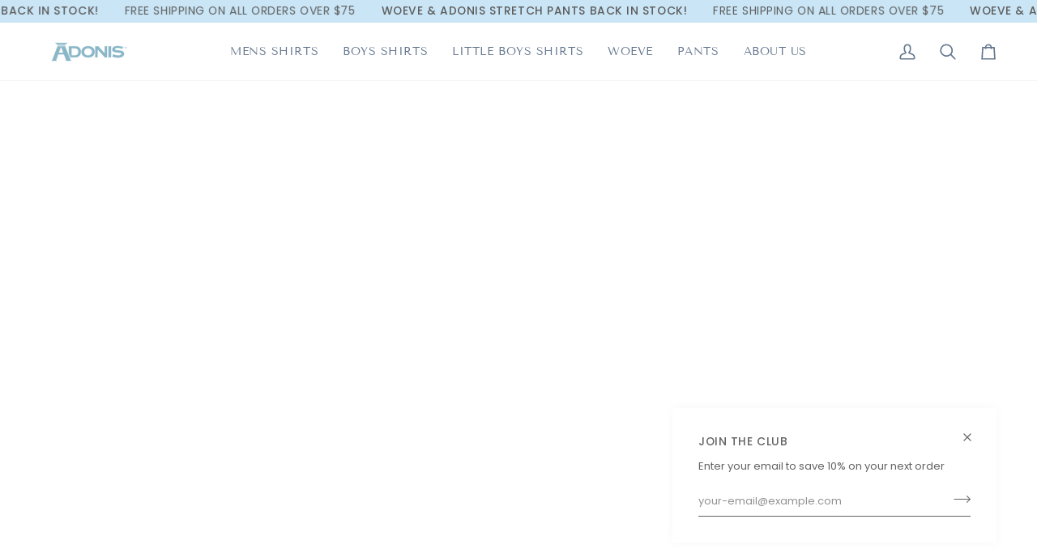

--- FILE ---
content_type: text/html; charset=utf-8
request_url: https://www.adonisshirts.com/products/mens-slim-fit-non-iron-100-cotton-pinpoint-dress-shirt-with-button-down-collar
body_size: 32045
content:
<!doctype html>




<html class="no-js" lang="en" ><head>
  <meta charset="utf-8">
  <meta http-equiv="X-UA-Compatible" content="IE=edge,chrome=1">
  <meta name="viewport" content="width=device-width,initial-scale=1,viewport-fit=cover">
  <meta name="theme-color" content="#748cab"><link rel="canonical" href="https://www.adonisshirts.com/products/mens-slim-fit-non-iron-100-cotton-pinpoint-dress-shirt-with-button-down-collar"><!-- ======================= Pipeline Theme V7.2.1 ========================= -->

  <!-- Preloading ================================================================== -->

  <link rel="preconnect" href="https://cdn.shopify.com" crossorigin>
  <link rel="dns-prefetch" href="https://cdn.shopify.com">
  <link rel="preconnect" href="https://fonts.shopify.com" crossorigin>
  <link rel="dns-prefetch" href="https://fonts.shopifycdn.com">
  <link rel="preconnect" href="https://monorail-edge.shopifysvc.com" crossorigin>

  <link rel="preload" href="//www.adonisshirts.com/cdn/fonts/poppins/poppins_n4.0ba78fa5af9b0e1a374041b3ceaadf0a43b41362.woff2" as="font" type="font/woff2" crossorigin>
  <link rel="preload" href="//www.adonisshirts.com/cdn/fonts/tenor_sans/tenorsans_n4.966071a72c28462a9256039d3e3dc5b0cf314f65.woff2" as="font" type="font/woff2" crossorigin>
  <link rel="preload" href="//www.adonisshirts.com/cdn/fonts/poppins/poppins_n4.0ba78fa5af9b0e1a374041b3ceaadf0a43b41362.woff2" as="font" type="font/woff2" crossorigin>

  <link href="//www.adonisshirts.com/cdn/shop/t/20/assets/vendor.js?v=144118437607305429831715735527" as="script" rel="preload">
  <link href="//www.adonisshirts.com/cdn/shop/t/20/assets/theme.js?v=106986249159787365891715735527" as="script" rel="preload">
  <link href="//www.adonisshirts.com/cdn/shop/t/20/assets/theme.css?v=10698671419214382931715735527" as="script" rel="preload">

  <!-- Title and description ================================================ --><link rel="shortcut icon" href="data:;base64,iVBORw0KGgo=">
  <title>
    

    Mens Slim Fit Non Iron Cotton Pinpoint Button Cuff Dress Shirt with Bu
&ndash; Adonis Shirts Inc.

  </title><meta name="description" content="Mens Slim Fit Non Iron 100% Cotton Pinpoint Dress Shirt with Button Down Collar Look your best in this luxurious 100% Cotton Non-Iron solid white Pinpoint Dress Shirt with a unique button down collar. Special construction and innovative Non-Iron technology will keep you looking fresh throughout your day. Imported 80s 2">
  



















<!-- /snippets/social-meta-tags.liquid --><meta property="og:site_name" content="Adonis Shirts Inc.">
<meta property="og:url" content="https://www.adonisshirts.com/products/mens-slim-fit-non-iron-100-cotton-pinpoint-dress-shirt-with-button-down-collar">
<meta property="og:title" content="Mens Slim Fit Non Iron Cotton Pinpoint Button Cuff Dress Shirt with Button Down Collar">
<meta property="og:type" content="product">
<meta property="og:description" content="Mens Slim Fit Non Iron 100% Cotton Pinpoint Dress Shirt with Button Down Collar Look your best in this luxurious 100% Cotton Non-Iron solid white Pinpoint Dress Shirt with a unique button down collar. Special construction and innovative Non-Iron technology will keep you looking fresh throughout your day. Imported 80s 2"><meta property="og:price:amount" content="49.50">
  <meta property="og:price:currency" content="USD">
      <meta property="og:image" content="http://www.adonisshirts.com/cdn/shop/products/ASWI-MCBD_Slim_Fit_22.jpg?v=1584665485">
      <meta property="og:image:secure_url" content="https://www.adonisshirts.com/cdn/shop/products/ASWI-MCBD_Slim_Fit_22.jpg?v=1584665485">
      <meta property="og:image:height" content="1309">
      <meta property="og:image:width" content="938">
      <meta property="og:image" content="http://www.adonisshirts.com/cdn/shop/products/MCFT_Slim_Fit_22_TAG_FOCUSED.jpg?v=1582678570">
      <meta property="og:image:secure_url" content="https://www.adonisshirts.com/cdn/shop/products/MCFT_Slim_Fit_22_TAG_FOCUSED.jpg?v=1582678570">
      <meta property="og:image:height" content="4000">
      <meta property="og:image:width" content="4000">
      <meta property="og:image" content="http://www.adonisshirts.com/cdn/shop/products/ASWI-Ghost_Mens_NI_1b3d8bd4-73ac-4e64-86fc-8688d419ce41.jpg?v=1582678570">
      <meta property="og:image:secure_url" content="https://www.adonisshirts.com/cdn/shop/products/ASWI-Ghost_Mens_NI_1b3d8bd4-73ac-4e64-86fc-8688d419ce41.jpg?v=1582678570">
      <meta property="og:image:height" content="1440">
      <meta property="og:image:width" content="1080">
<meta property="twitter:image" content="http://www.adonisshirts.com/cdn/shop/products/ASWI-MCBD_Slim_Fit_22_1200x1200.jpg?v=1584665485">

<meta name="twitter:site" content="@">
<meta name="twitter:card" content="summary_large_image">
<meta name="twitter:title" content="Mens Slim Fit Non Iron Cotton Pinpoint Button Cuff Dress Shirt with Button Down Collar">
<meta name="twitter:description" content="Mens Slim Fit Non Iron 100% Cotton Pinpoint Dress Shirt with Button Down Collar Look your best in this luxurious 100% Cotton Non-Iron solid white Pinpoint Dress Shirt with a unique button down collar. Special construction and innovative Non-Iron technology will keep you looking fresh throughout your day. Imported 80s 2"><!-- CSS ================================================================== -->

  <link href="//www.adonisshirts.com/cdn/shop/t/20/assets/font-settings.css?v=128302300376687572411767885538" rel="stylesheet" type="text/css" media="all" />

  <!-- /snippets/css-variables.liquid -->


<style data-shopify>

:root {
/* ================ Layout Variables ================ */






--LAYOUT-WIDTH: 1450px;
--LAYOUT-GUTTER: 24px;
--LAYOUT-GUTTER-OFFSET: -24px;
--NAV-GUTTER: 15px;
--LAYOUT-OUTER: 50px;

/* ================ Product video ================ */

--COLOR-VIDEO-BG: #f2f2f2;


/* ================ Color Variables ================ */

/* === Backgrounds ===*/
--COLOR-BG: #ffffff;
--COLOR-BG-ACCENT: #f7f5f4;

/* === Text colors ===*/
--COLOR-TEXT-DARK: #443838;
--COLOR-TEXT: #646464;
--COLOR-TEXT-LIGHT: #939393;

/* === Bright color ===*/
--COLOR-PRIMARY: #99c4dc;
--COLOR-PRIMARY-HOVER: #50a8d8;
--COLOR-PRIMARY-FADE: rgba(153, 196, 220, 0.05);
--COLOR-PRIMARY-FADE-HOVER: rgba(153, 196, 220, 0.1);--COLOR-PRIMARY-OPPOSITE: #000000;

/* === Secondary/link Color ===*/
--COLOR-SECONDARY: #748cab;
--COLOR-SECONDARY-HOVER: #3f6493;
--COLOR-SECONDARY-FADE: rgba(116, 140, 171, 0.05);
--COLOR-SECONDARY-FADE-HOVER: rgba(116, 140, 171, 0.1);--COLOR-SECONDARY-OPPOSITE: #ffffff;

/* === Shades of grey ===*/
--COLOR-A5:  rgba(100, 100, 100, 0.05);
--COLOR-A10: rgba(100, 100, 100, 0.1);
--COLOR-A20: rgba(100, 100, 100, 0.2);
--COLOR-A35: rgba(100, 100, 100, 0.35);
--COLOR-A50: rgba(100, 100, 100, 0.5);
--COLOR-A80: rgba(100, 100, 100, 0.8);
--COLOR-A90: rgba(100, 100, 100, 0.9);
--COLOR-A95: rgba(100, 100, 100, 0.95);


/* ================ Inverted Color Variables ================ */

--INVERSE-BG: #7c7e7e;
--INVERSE-BG-ACCENT: #748cab;

/* === Text colors ===*/
--INVERSE-TEXT-DARK: #ffffff;
--INVERSE-TEXT: #ffffff;
--INVERSE-TEXT-LIGHT: #d8d8d8;

/* === Bright color ===*/
--INVERSE-PRIMARY: #748cab;
--INVERSE-PRIMARY-HOVER: #3f6493;
--INVERSE-PRIMARY-FADE: rgba(116, 140, 171, 0.05);
--INVERSE-PRIMARY-FADE-HOVER: rgba(116, 140, 171, 0.1);--INVERSE-PRIMARY-OPPOSITE: #ffffff;


/* === Second Color ===*/
--INVERSE-SECONDARY: #748cab;
--INVERSE-SECONDARY-HOVER: #3f6493;
--INVERSE-SECONDARY-FADE: rgba(116, 140, 171, 0.05);
--INVERSE-SECONDARY-FADE-HOVER: rgba(116, 140, 171, 0.1);--INVERSE-SECONDARY-OPPOSITE: #ffffff;


/* === Shades of grey ===*/
--INVERSE-A5:  rgba(255, 255, 255, 0.05);
--INVERSE-A10: rgba(255, 255, 255, 0.1);
--INVERSE-A20: rgba(255, 255, 255, 0.2);
--INVERSE-A35: rgba(255, 255, 255, 0.3);
--INVERSE-A80: rgba(255, 255, 255, 0.8);
--INVERSE-A90: rgba(255, 255, 255, 0.9);
--INVERSE-A95: rgba(255, 255, 255, 0.95);


/* ================ Bright Color Variables ================ */

--BRIGHT-BG: #99c4dc;
--BRIGHT-BG-ACCENT: #94553a;

/* === Text colors ===*/
--BRIGHT-TEXT-DARK: #ffffff;
--BRIGHT-TEXT: #ffffff;
--BRIGHT-TEXT-LIGHT: #e0edf5;

/* === Bright color ===*/
--BRIGHT-PRIMARY: #7dcefd;
--BRIGHT-PRIMARY-HOVER: #2fb3ff;
--BRIGHT-PRIMARY-FADE: rgba(125, 206, 253, 0.05);
--BRIGHT-PRIMARY-FADE-HOVER: rgba(125, 206, 253, 0.1);--BRIGHT-PRIMARY-OPPOSITE: #000000;


/* === Second Color ===*/
--BRIGHT-SECONDARY: #3d5aff;
--BRIGHT-SECONDARY-HOVER: #0024f0;
--BRIGHT-SECONDARY-FADE: rgba(61, 90, 255, 0.05);
--BRIGHT-SECONDARY-FADE-HOVER: rgba(61, 90, 255, 0.1);--BRIGHT-SECONDARY-OPPOSITE: #ffffff;


/* === Shades of grey ===*/
--BRIGHT-A5:  rgba(255, 255, 255, 0.05);
--BRIGHT-A10: rgba(255, 255, 255, 0.1);
--BRIGHT-A20: rgba(255, 255, 255, 0.2);
--BRIGHT-A35: rgba(255, 255, 255, 0.3);
--BRIGHT-A80: rgba(255, 255, 255, 0.8);
--BRIGHT-A90: rgba(255, 255, 255, 0.9);
--BRIGHT-A95: rgba(255, 255, 255, 0.95);


/* === Account Bar ===*/
--COLOR-ANNOUNCEMENT-BG: #cae6f6;
--COLOR-ANNOUNCEMENT-TEXT: #5e5d5d;

/* === Nav and dropdown link background ===*/
--COLOR-NAV: #ffffff;
--COLOR-NAV-TEXT: #64768e;
--COLOR-NAV-TEXT-DARK: #3c4f69;
--COLOR-NAV-TEXT-LIGHT: #939fb0;
--COLOR-NAV-BORDER: #f7f5f4;
--COLOR-NAV-A10: rgba(100, 118, 142, 0.1);
--COLOR-NAV-A50: rgba(100, 118, 142, 0.5);
--COLOR-HIGHLIGHT-LINK: #99c4dc;

/* === Site Footer ===*/
--COLOR-FOOTER-BG: #424242;
--COLOR-FOOTER-TEXT: #ffffff;
--COLOR-FOOTER-A5: rgba(255, 255, 255, 0.05);
--COLOR-FOOTER-A15: rgba(255, 255, 255, 0.15);
--COLOR-FOOTER-A90: rgba(255, 255, 255, 0.9);

/* === Sub-Footer ===*/
--COLOR-SUB-FOOTER-BG: #1d1d1d;
--COLOR-SUB-FOOTER-TEXT: #dfdfdf;
--COLOR-SUB-FOOTER-A5: rgba(223, 223, 223, 0.05);
--COLOR-SUB-FOOTER-A15: rgba(223, 223, 223, 0.15);
--COLOR-SUB-FOOTER-A90: rgba(223, 223, 223, 0.9);

/* === Products ===*/
--PRODUCT-GRID-ASPECT-RATIO: 70.0%;

/* === Product badges ===*/
--COLOR-BADGE: #ffffff;
--COLOR-BADGE-TEXT: #424242;
--COLOR-BADGE-TEXT-DARK: #1f1919;
--COLOR-BADGE-TEXT-HOVER: #686868;
--COLOR-BADGE-HAIRLINE: #f6f6f6;

/* === Product item slider ===*/--COLOR-PRODUCT-SLIDER: #ffffff;--COLOR-PRODUCT-SLIDER-OPPOSITE: rgba(13, 13, 13, 0.06);/* === disabled form colors ===*/
--COLOR-DISABLED-BG: #f0f0f0;
--COLOR-DISABLED-TEXT: #c9c9c9;

--INVERSE-DISABLED-BG: #898b8b;
--INVERSE-DISABLED-TEXT: #aaabab;


/* === Tailwind RGBA Palette ===*/
--RGB-CANVAS: 255 255 255;
--RGB-CONTENT: 100 100 100;
--RGB-PRIMARY: 153 196 220;
--RGB-SECONDARY: 116 140 171;

--RGB-DARK-CANVAS: 124 126 126;
--RGB-DARK-CONTENT: 255 255 255;
--RGB-DARK-PRIMARY: 116 140 171;
--RGB-DARK-SECONDARY: 116 140 171;

--RGB-BRIGHT-CANVAS: 153 196 220;
--RGB-BRIGHT-CONTENT: 255 255 255;
--RGB-BRIGHT-PRIMARY: 125 206 253;
--RGB-BRIGHT-SECONDARY: 61 90 255;

--RGB-PRIMARY-CONTRAST: 0 0 0;
--RGB-SECONDARY-CONTRAST: 255 255 255;

--RGB-DARK-PRIMARY-CONTRAST: 255 255 255;
--RGB-DARK-SECONDARY-CONTRAST: 255 255 255;

--RGB-BRIGHT-PRIMARY-CONTRAST: 0 0 0;
--RGB-BRIGHT-SECONDARY-CONTRAST: 255 255 255;


/* === Button Radius === */
--BUTTON-RADIUS: 2px;


/* === Icon Stroke Width === */
--ICON-STROKE-WIDTH: 2px;


/* ================ Typography ================ */

--FONT-STACK-BODY: Poppins, sans-serif;
--FONT-STYLE-BODY: normal;
--FONT-WEIGHT-BODY: 400;
--FONT-WEIGHT-BODY-BOLD: 500;
--FONT-ADJUST-BODY: 0.9;

  --FONT-BODY-TRANSFORM: none;
  --FONT-BODY-LETTER-SPACING: normal;


--FONT-STACK-HEADING: "Tenor Sans", sans-serif;
--FONT-STYLE-HEADING: normal;
--FONT-WEIGHT-HEADING: 400;
--FONT-WEIGHT-HEADING-BOLD: 700;
--FONT-ADJUST-HEADING: 1.2;

  --FONT-HEADING-TRANSFORM: uppercase;
  --FONT-HEADING-LETTER-SPACING: 0.04em;

--FONT-STACK-ACCENT: Poppins, sans-serif;
--FONT-STYLE-ACCENT: normal;
--FONT-WEIGHT-ACCENT: 400;
--FONT-WEIGHT-ACCENT-BOLD: 500;
--FONT-ADJUST-ACCENT: 0.95;

  --FONT-ACCENT-TRANSFORM: uppercase;
  --FONT-ACCENT-LETTER-SPACING: 0.04em;

--TYPE-STACK-NAV: "Tenor Sans", sans-serif;
--TYPE-STYLE-NAV: normal;
--TYPE-ADJUST-NAV: 1.2;
--TYPE-WEIGHT-NAV: 400;

  --FONT-NAV-TRANSFORM: uppercase;
  --FONT-NAV-LETTER-SPACING: 0.04em;

--TYPE-STACK-BUTTON: Poppins, sans-serif;
--TYPE-STYLE-BUTTON: normal;
--TYPE-ADJUST-BUTTON: 0.95;
--TYPE-WEIGHT-BUTTON: 500;

  --FONT-BUTTON-TRANSFORM: uppercase;
  --FONT-BUTTON-LETTER-SPACING: 0.04em;

--TYPE-STACK-KICKER: Poppins, sans-serif;
--TYPE-STYLE-KICKER: normal;
--TYPE-ADJUST-KICKER: 0.95;
--TYPE-WEIGHT-KICKER: 500;

  --FONT-KICKER-TRANSFORM: uppercase;
  --FONT-KICKER-LETTER-SPACING: 0.04em;


--ICO-SELECT: url('//www.adonisshirts.com/cdn/shop/t/20/assets/ico-select.svg?v=5043962037785221031715735557');

/* ================ Photo correction ================ */
--PHOTO-CORRECTION: 98%;



}


/* ================ Typography ================ */
/* ================ type-scale.com ============ */

/* 1.16 base 13 */
:root {
 --font-1: 10px;
 --font-2: 11.3px;
 --font-3: 12px;
 --font-4: 13px;
 --font-5: 15.5px;
 --font-6: 17px;
 --font-7: 20px;
 --font-8: 23.5px;
 --font-9: 27px;
 --font-10:32px;
 --font-11:37px;
 --font-12:43px;
 --font-13:49px;
 --font-14:57px;
 --font-15:67px;
}

/* 1.175 base 13.5 */
@media only screen and (min-width: 480px) and (max-width: 1099px) {
  :root {
    --font-1: 10px;
    --font-2: 11.5px;
    --font-3: 12.5px;
    --font-4: 13.5px;
    --font-5: 16px;
    --font-6: 18px;
    --font-7: 21px;
    --font-8: 25px;
    --font-9: 29px;
    --font-10:34px;
    --font-11:40px;
    --font-12:47px;
    --font-13:56px;
    --font-14:65px;
   --font-15:77px;
  }
}
/* 1.22 base 14.5 */
@media only screen and (min-width: 1100px) {
  :root {
    --font-1: 10px;
    --font-2: 11.5px;
    --font-3: 13px;
    --font-4: 14.5px;
    --font-5: 17.5px;
    --font-6: 22px;
    --font-7: 26px;
    --font-8: 32px;
    --font-9: 39px;
    --font-10:48px;
    --font-11:58px;
    --font-12:71px;
    --font-13:87px;
    --font-14:106px;
    --font-15:129px;
 }
}


</style>


  <link href="//www.adonisshirts.com/cdn/shop/t/20/assets/theme.css?v=10698671419214382931715735527" rel="stylesheet" type="text/css" media="all" />

  <script>
    document.documentElement.className = document.documentElement.className.replace('no-js', 'js');

    
      document.documentElement.classList.add('aos-initialized');let root = '/';
    if (root[root.length - 1] !== '/') {
      root = `${root}/`;
    }
    var theme = {
      routes: {
        root_url: root,
        cart: '/cart',
        cart_add_url: '/cart/add',
        product_recommendations_url: '/recommendations/products',
        account_addresses_url: '/account/addresses',
        predictive_search_url: '/search/suggest'
      },
      state: {
        cartOpen: null,
      },
      sizes: {
        small: 480,
        medium: 768,
        large: 1100,
        widescreen: 1400
      },
      assets: {
        photoswipe: '//www.adonisshirts.com/cdn/shop/t/20/assets/photoswipe.js?v=162613001030112971491715735527',
        smoothscroll: '//www.adonisshirts.com/cdn/shop/t/20/assets/smoothscroll.js?v=37906625415260927261715735527',
        swatches: '//www.adonisshirts.com/cdn/shop/t/20/assets/swatches.json?v=37733604927521661101715735527',
        noImage: '//www.adonisshirts.com/cdn/shopifycloud/storefront/assets/no-image-2048-a2addb12.gif',
        base: '//www.adonisshirts.com/cdn/shop/t/20/assets/'
      },
      strings: {
        swatchesKey: "Color, Colour",
        addToCart: "Add to Cart",
        estimateShipping: "Estimate shipping",
        noShippingAvailable: "We do not ship to this destination.",
        free: "Free",
        from: "From",
        preOrder: "Pre-order",
        soldOut: "Sold Out",
        sale: "Sale",
        subscription: "Subscription",
        unavailable: "Unavailable",
        unitPrice: "Unit price",
        unitPriceSeparator: "per",
        stockout: "All available stock is in cart",
        products: "Products",
        pages: "Pages",
        collections: "Collections",
        resultsFor: "Results for",
        noResultsFor: "No results for",
        articles: "Articles",
        successMessage: "Link copied to clipboard",
      },
      settings: {
        badge_sale_type: "dollar",
        animate_hover: true,
        animate_scroll: true,
        show_locale_desktop: null,
        show_locale_mobile: null,
        show_currency_desktop: null,
        show_currency_mobile: null,
        currency_select_type: "country",
        currency_code_enable: false,
        cycle_images_hover_delay: 1.5
      },
      info: {
        name: 'pipeline'
      },
      version: '7.2.1',
      moneyFormat: "${{amount}}",
      shopCurrency: "USD",
      currencyCode: "USD"
    }
    let windowInnerHeight = window.innerHeight;
    document.documentElement.style.setProperty('--full-screen', `${windowInnerHeight}px`);
    document.documentElement.style.setProperty('--three-quarters', `${windowInnerHeight * 0.75}px`);
    document.documentElement.style.setProperty('--two-thirds', `${windowInnerHeight * 0.66}px`);
    document.documentElement.style.setProperty('--one-half', `${windowInnerHeight * 0.5}px`);
    document.documentElement.style.setProperty('--one-third', `${windowInnerHeight * 0.33}px`);
    document.documentElement.style.setProperty('--one-fifth', `${windowInnerHeight * 0.2}px`);

    window.isRTL = document.documentElement.getAttribute('dir') === 'rtl';
  </script><!-- Theme Javascript ============================================================== -->
  <script src="//www.adonisshirts.com/cdn/shop/t/20/assets/vendor.js?v=144118437607305429831715735527" defer="defer"></script>
  <script src="//www.adonisshirts.com/cdn/shop/t/20/assets/theme.js?v=106986249159787365891715735527" defer="defer"></script>

  <script>
    (function () {
      function onPageShowEvents() {
        if ('requestIdleCallback' in window) {
          requestIdleCallback(initCartEvent, { timeout: 500 })
        } else {
          initCartEvent()
        }
        function initCartEvent(){
          window.fetch(window.theme.routes.cart + '.js')
          .then((response) => {
            if(!response.ok){
              throw {status: response.statusText};
            }
            return response.json();
          })
          .then((response) => {
            document.dispatchEvent(new CustomEvent('theme:cart:change', {
              detail: {
                cart: response,
              },
              bubbles: true,
            }));
            return response;
          })
          .catch((e) => {
            console.error(e);
          });
        }
      };
      window.onpageshow = onPageShowEvents;
    })();
  </script>

  <script type="text/javascript">
    if (window.MSInputMethodContext && document.documentMode) {
      var scripts = document.getElementsByTagName('script')[0];
      var polyfill = document.createElement("script");
      polyfill.defer = true;
      polyfill.src = "//www.adonisshirts.com/cdn/shop/t/20/assets/ie11.js?v=144489047535103983231715735527";

      scripts.parentNode.insertBefore(polyfill, scripts);
    }
  </script>

  <!-- Shopify app scripts =========================================================== -->
  <script>window.performance && window.performance.mark && window.performance.mark('shopify.content_for_header.start');</script><meta id="shopify-digital-wallet" name="shopify-digital-wallet" content="/26906918990/digital_wallets/dialog">
<meta name="shopify-checkout-api-token" content="f24e1ec63f1a4da88a42c30a79eecbbf">
<meta id="in-context-paypal-metadata" data-shop-id="26906918990" data-venmo-supported="false" data-environment="production" data-locale="en_US" data-paypal-v4="true" data-currency="USD">
<link rel="alternate" type="application/json+oembed" href="https://www.adonisshirts.com/products/mens-slim-fit-non-iron-100-cotton-pinpoint-dress-shirt-with-button-down-collar.oembed">
<script async="async" src="/checkouts/internal/preloads.js?locale=en-US"></script>
<link rel="preconnect" href="https://shop.app" crossorigin="anonymous">
<script async="async" src="https://shop.app/checkouts/internal/preloads.js?locale=en-US&shop_id=26906918990" crossorigin="anonymous"></script>
<script id="shopify-features" type="application/json">{"accessToken":"f24e1ec63f1a4da88a42c30a79eecbbf","betas":["rich-media-storefront-analytics"],"domain":"www.adonisshirts.com","predictiveSearch":true,"shopId":26906918990,"locale":"en"}</script>
<script>var Shopify = Shopify || {};
Shopify.shop = "adonis-shirts.myshopify.com";
Shopify.locale = "en";
Shopify.currency = {"active":"USD","rate":"1.0"};
Shopify.country = "US";
Shopify.theme = {"name":"Updated copy of Updated copy  with WC - 2024-05-15","id":135950106818,"schema_name":"Pipeline","schema_version":"7.2.1","theme_store_id":null,"role":"main"};
Shopify.theme.handle = "null";
Shopify.theme.style = {"id":null,"handle":null};
Shopify.cdnHost = "www.adonisshirts.com/cdn";
Shopify.routes = Shopify.routes || {};
Shopify.routes.root = "/";</script>
<script type="module">!function(o){(o.Shopify=o.Shopify||{}).modules=!0}(window);</script>
<script>!function(o){function n(){var o=[];function n(){o.push(Array.prototype.slice.apply(arguments))}return n.q=o,n}var t=o.Shopify=o.Shopify||{};t.loadFeatures=n(),t.autoloadFeatures=n()}(window);</script>
<script>
  window.ShopifyPay = window.ShopifyPay || {};
  window.ShopifyPay.apiHost = "shop.app\/pay";
  window.ShopifyPay.redirectState = null;
</script>
<script id="shop-js-analytics" type="application/json">{"pageType":"product"}</script>
<script defer="defer" async type="module" src="//www.adonisshirts.com/cdn/shopifycloud/shop-js/modules/v2/client.init-shop-cart-sync_BApSsMSl.en.esm.js"></script>
<script defer="defer" async type="module" src="//www.adonisshirts.com/cdn/shopifycloud/shop-js/modules/v2/chunk.common_CBoos6YZ.esm.js"></script>
<script type="module">
  await import("//www.adonisshirts.com/cdn/shopifycloud/shop-js/modules/v2/client.init-shop-cart-sync_BApSsMSl.en.esm.js");
await import("//www.adonisshirts.com/cdn/shopifycloud/shop-js/modules/v2/chunk.common_CBoos6YZ.esm.js");

  window.Shopify.SignInWithShop?.initShopCartSync?.({"fedCMEnabled":true,"windoidEnabled":true});

</script>
<script>
  window.Shopify = window.Shopify || {};
  if (!window.Shopify.featureAssets) window.Shopify.featureAssets = {};
  window.Shopify.featureAssets['shop-js'] = {"shop-cart-sync":["modules/v2/client.shop-cart-sync_DJczDl9f.en.esm.js","modules/v2/chunk.common_CBoos6YZ.esm.js"],"init-fed-cm":["modules/v2/client.init-fed-cm_BzwGC0Wi.en.esm.js","modules/v2/chunk.common_CBoos6YZ.esm.js"],"init-windoid":["modules/v2/client.init-windoid_BS26ThXS.en.esm.js","modules/v2/chunk.common_CBoos6YZ.esm.js"],"shop-cash-offers":["modules/v2/client.shop-cash-offers_DthCPNIO.en.esm.js","modules/v2/chunk.common_CBoos6YZ.esm.js","modules/v2/chunk.modal_Bu1hFZFC.esm.js"],"shop-button":["modules/v2/client.shop-button_D_JX508o.en.esm.js","modules/v2/chunk.common_CBoos6YZ.esm.js"],"init-shop-email-lookup-coordinator":["modules/v2/client.init-shop-email-lookup-coordinator_DFwWcvrS.en.esm.js","modules/v2/chunk.common_CBoos6YZ.esm.js"],"shop-toast-manager":["modules/v2/client.shop-toast-manager_tEhgP2F9.en.esm.js","modules/v2/chunk.common_CBoos6YZ.esm.js"],"shop-login-button":["modules/v2/client.shop-login-button_DwLgFT0K.en.esm.js","modules/v2/chunk.common_CBoos6YZ.esm.js","modules/v2/chunk.modal_Bu1hFZFC.esm.js"],"avatar":["modules/v2/client.avatar_BTnouDA3.en.esm.js"],"init-shop-cart-sync":["modules/v2/client.init-shop-cart-sync_BApSsMSl.en.esm.js","modules/v2/chunk.common_CBoos6YZ.esm.js"],"pay-button":["modules/v2/client.pay-button_BuNmcIr_.en.esm.js","modules/v2/chunk.common_CBoos6YZ.esm.js"],"init-shop-for-new-customer-accounts":["modules/v2/client.init-shop-for-new-customer-accounts_DrjXSI53.en.esm.js","modules/v2/client.shop-login-button_DwLgFT0K.en.esm.js","modules/v2/chunk.common_CBoos6YZ.esm.js","modules/v2/chunk.modal_Bu1hFZFC.esm.js"],"init-customer-accounts-sign-up":["modules/v2/client.init-customer-accounts-sign-up_TlVCiykN.en.esm.js","modules/v2/client.shop-login-button_DwLgFT0K.en.esm.js","modules/v2/chunk.common_CBoos6YZ.esm.js","modules/v2/chunk.modal_Bu1hFZFC.esm.js"],"shop-follow-button":["modules/v2/client.shop-follow-button_C5D3XtBb.en.esm.js","modules/v2/chunk.common_CBoos6YZ.esm.js","modules/v2/chunk.modal_Bu1hFZFC.esm.js"],"checkout-modal":["modules/v2/client.checkout-modal_8TC_1FUY.en.esm.js","modules/v2/chunk.common_CBoos6YZ.esm.js","modules/v2/chunk.modal_Bu1hFZFC.esm.js"],"init-customer-accounts":["modules/v2/client.init-customer-accounts_C0Oh2ljF.en.esm.js","modules/v2/client.shop-login-button_DwLgFT0K.en.esm.js","modules/v2/chunk.common_CBoos6YZ.esm.js","modules/v2/chunk.modal_Bu1hFZFC.esm.js"],"lead-capture":["modules/v2/client.lead-capture_Cq0gfm7I.en.esm.js","modules/v2/chunk.common_CBoos6YZ.esm.js","modules/v2/chunk.modal_Bu1hFZFC.esm.js"],"shop-login":["modules/v2/client.shop-login_BmtnoEUo.en.esm.js","modules/v2/chunk.common_CBoos6YZ.esm.js","modules/v2/chunk.modal_Bu1hFZFC.esm.js"],"payment-terms":["modules/v2/client.payment-terms_BHOWV7U_.en.esm.js","modules/v2/chunk.common_CBoos6YZ.esm.js","modules/v2/chunk.modal_Bu1hFZFC.esm.js"]};
</script>
<script>(function() {
  var isLoaded = false;
  function asyncLoad() {
    if (isLoaded) return;
    isLoaded = true;
    var urls = ["https:\/\/static.returngo.ai\/master.returngo.ai\/returngo.min.js?shop=adonis-shirts.myshopify.com","\/\/d1liekpayvooaz.cloudfront.net\/apps\/customizery\/customizery.js?shop=adonis-shirts.myshopify.com"];
    for (var i = 0; i < urls.length; i++) {
      var s = document.createElement('script');
      s.type = 'text/javascript';
      s.async = true;
      s.src = urls[i];
      var x = document.getElementsByTagName('script')[0];
      x.parentNode.insertBefore(s, x);
    }
  };
  if(window.attachEvent) {
    window.attachEvent('onload', asyncLoad);
  } else {
    window.addEventListener('load', asyncLoad, false);
  }
})();</script>
<script id="__st">var __st={"a":26906918990,"offset":-18000,"reqid":"b616986b-bb23-4221-942b-847dd010e469-1768858628","pageurl":"www.adonisshirts.com\/products\/mens-slim-fit-non-iron-100-cotton-pinpoint-dress-shirt-with-button-down-collar","u":"ed7ac4cd9d80","p":"product","rtyp":"product","rid":4546165702734};</script>
<script>window.ShopifyPaypalV4VisibilityTracking = true;</script>
<script id="captcha-bootstrap">!function(){'use strict';const t='contact',e='account',n='new_comment',o=[[t,t],['blogs',n],['comments',n],[t,'customer']],c=[[e,'customer_login'],[e,'guest_login'],[e,'recover_customer_password'],[e,'create_customer']],r=t=>t.map((([t,e])=>`form[action*='/${t}']:not([data-nocaptcha='true']) input[name='form_type'][value='${e}']`)).join(','),a=t=>()=>t?[...document.querySelectorAll(t)].map((t=>t.form)):[];function s(){const t=[...o],e=r(t);return a(e)}const i='password',u='form_key',d=['recaptcha-v3-token','g-recaptcha-response','h-captcha-response',i],f=()=>{try{return window.sessionStorage}catch{return}},m='__shopify_v',_=t=>t.elements[u];function p(t,e,n=!1){try{const o=window.sessionStorage,c=JSON.parse(o.getItem(e)),{data:r}=function(t){const{data:e,action:n}=t;return t[m]||n?{data:e,action:n}:{data:t,action:n}}(c);for(const[e,n]of Object.entries(r))t.elements[e]&&(t.elements[e].value=n);n&&o.removeItem(e)}catch(o){console.error('form repopulation failed',{error:o})}}const l='form_type',E='cptcha';function T(t){t.dataset[E]=!0}const w=window,h=w.document,L='Shopify',v='ce_forms',y='captcha';let A=!1;((t,e)=>{const n=(g='f06e6c50-85a8-45c8-87d0-21a2b65856fe',I='https://cdn.shopify.com/shopifycloud/storefront-forms-hcaptcha/ce_storefront_forms_captcha_hcaptcha.v1.5.2.iife.js',D={infoText:'Protected by hCaptcha',privacyText:'Privacy',termsText:'Terms'},(t,e,n)=>{const o=w[L][v],c=o.bindForm;if(c)return c(t,g,e,D).then(n);var r;o.q.push([[t,g,e,D],n]),r=I,A||(h.body.append(Object.assign(h.createElement('script'),{id:'captcha-provider',async:!0,src:r})),A=!0)});var g,I,D;w[L]=w[L]||{},w[L][v]=w[L][v]||{},w[L][v].q=[],w[L][y]=w[L][y]||{},w[L][y].protect=function(t,e){n(t,void 0,e),T(t)},Object.freeze(w[L][y]),function(t,e,n,w,h,L){const[v,y,A,g]=function(t,e,n){const i=e?o:[],u=t?c:[],d=[...i,...u],f=r(d),m=r(i),_=r(d.filter((([t,e])=>n.includes(e))));return[a(f),a(m),a(_),s()]}(w,h,L),I=t=>{const e=t.target;return e instanceof HTMLFormElement?e:e&&e.form},D=t=>v().includes(t);t.addEventListener('submit',(t=>{const e=I(t);if(!e)return;const n=D(e)&&!e.dataset.hcaptchaBound&&!e.dataset.recaptchaBound,o=_(e),c=g().includes(e)&&(!o||!o.value);(n||c)&&t.preventDefault(),c&&!n&&(function(t){try{if(!f())return;!function(t){const e=f();if(!e)return;const n=_(t);if(!n)return;const o=n.value;o&&e.removeItem(o)}(t);const e=Array.from(Array(32),(()=>Math.random().toString(36)[2])).join('');!function(t,e){_(t)||t.append(Object.assign(document.createElement('input'),{type:'hidden',name:u})),t.elements[u].value=e}(t,e),function(t,e){const n=f();if(!n)return;const o=[...t.querySelectorAll(`input[type='${i}']`)].map((({name:t})=>t)),c=[...d,...o],r={};for(const[a,s]of new FormData(t).entries())c.includes(a)||(r[a]=s);n.setItem(e,JSON.stringify({[m]:1,action:t.action,data:r}))}(t,e)}catch(e){console.error('failed to persist form',e)}}(e),e.submit())}));const S=(t,e)=>{t&&!t.dataset[E]&&(n(t,e.some((e=>e===t))),T(t))};for(const o of['focusin','change'])t.addEventListener(o,(t=>{const e=I(t);D(e)&&S(e,y())}));const B=e.get('form_key'),M=e.get(l),P=B&&M;t.addEventListener('DOMContentLoaded',(()=>{const t=y();if(P)for(const e of t)e.elements[l].value===M&&p(e,B);[...new Set([...A(),...v().filter((t=>'true'===t.dataset.shopifyCaptcha))])].forEach((e=>S(e,t)))}))}(h,new URLSearchParams(w.location.search),n,t,e,['guest_login'])})(!0,!0)}();</script>
<script integrity="sha256-4kQ18oKyAcykRKYeNunJcIwy7WH5gtpwJnB7kiuLZ1E=" data-source-attribution="shopify.loadfeatures" defer="defer" src="//www.adonisshirts.com/cdn/shopifycloud/storefront/assets/storefront/load_feature-a0a9edcb.js" crossorigin="anonymous"></script>
<script crossorigin="anonymous" defer="defer" src="//www.adonisshirts.com/cdn/shopifycloud/storefront/assets/shopify_pay/storefront-65b4c6d7.js?v=20250812"></script>
<script data-source-attribution="shopify.dynamic_checkout.dynamic.init">var Shopify=Shopify||{};Shopify.PaymentButton=Shopify.PaymentButton||{isStorefrontPortableWallets:!0,init:function(){window.Shopify.PaymentButton.init=function(){};var t=document.createElement("script");t.src="https://www.adonisshirts.com/cdn/shopifycloud/portable-wallets/latest/portable-wallets.en.js",t.type="module",document.head.appendChild(t)}};
</script>
<script data-source-attribution="shopify.dynamic_checkout.buyer_consent">
  function portableWalletsHideBuyerConsent(e){var t=document.getElementById("shopify-buyer-consent"),n=document.getElementById("shopify-subscription-policy-button");t&&n&&(t.classList.add("hidden"),t.setAttribute("aria-hidden","true"),n.removeEventListener("click",e))}function portableWalletsShowBuyerConsent(e){var t=document.getElementById("shopify-buyer-consent"),n=document.getElementById("shopify-subscription-policy-button");t&&n&&(t.classList.remove("hidden"),t.removeAttribute("aria-hidden"),n.addEventListener("click",e))}window.Shopify?.PaymentButton&&(window.Shopify.PaymentButton.hideBuyerConsent=portableWalletsHideBuyerConsent,window.Shopify.PaymentButton.showBuyerConsent=portableWalletsShowBuyerConsent);
</script>
<script>
  function portableWalletsCleanup(e){e&&e.src&&console.error("Failed to load portable wallets script "+e.src);var t=document.querySelectorAll("shopify-accelerated-checkout .shopify-payment-button__skeleton, shopify-accelerated-checkout-cart .wallet-cart-button__skeleton"),e=document.getElementById("shopify-buyer-consent");for(let e=0;e<t.length;e++)t[e].remove();e&&e.remove()}function portableWalletsNotLoadedAsModule(e){e instanceof ErrorEvent&&"string"==typeof e.message&&e.message.includes("import.meta")&&"string"==typeof e.filename&&e.filename.includes("portable-wallets")&&(window.removeEventListener("error",portableWalletsNotLoadedAsModule),window.Shopify.PaymentButton.failedToLoad=e,"loading"===document.readyState?document.addEventListener("DOMContentLoaded",window.Shopify.PaymentButton.init):window.Shopify.PaymentButton.init())}window.addEventListener("error",portableWalletsNotLoadedAsModule);
</script>

<script type="module" src="https://www.adonisshirts.com/cdn/shopifycloud/portable-wallets/latest/portable-wallets.en.js" onError="portableWalletsCleanup(this)" crossorigin="anonymous"></script>
<script nomodule>
  document.addEventListener("DOMContentLoaded", portableWalletsCleanup);
</script>

<link id="shopify-accelerated-checkout-styles" rel="stylesheet" media="screen" href="https://www.adonisshirts.com/cdn/shopifycloud/portable-wallets/latest/accelerated-checkout-backwards-compat.css" crossorigin="anonymous">
<style id="shopify-accelerated-checkout-cart">
        #shopify-buyer-consent {
  margin-top: 1em;
  display: inline-block;
  width: 100%;
}

#shopify-buyer-consent.hidden {
  display: none;
}

#shopify-subscription-policy-button {
  background: none;
  border: none;
  padding: 0;
  text-decoration: underline;
  font-size: inherit;
  cursor: pointer;
}

#shopify-subscription-policy-button::before {
  box-shadow: none;
}

      </style>

<script>window.performance && window.performance.mark && window.performance.mark('shopify.content_for_header.end');</script>
<link href="https://monorail-edge.shopifysvc.com" rel="dns-prefetch">
<script>(function(){if ("sendBeacon" in navigator && "performance" in window) {try {var session_token_from_headers = performance.getEntriesByType('navigation')[0].serverTiming.find(x => x.name == '_s').description;} catch {var session_token_from_headers = undefined;}var session_cookie_matches = document.cookie.match(/_shopify_s=([^;]*)/);var session_token_from_cookie = session_cookie_matches && session_cookie_matches.length === 2 ? session_cookie_matches[1] : "";var session_token = session_token_from_headers || session_token_from_cookie || "";function handle_abandonment_event(e) {var entries = performance.getEntries().filter(function(entry) {return /monorail-edge.shopifysvc.com/.test(entry.name);});if (!window.abandonment_tracked && entries.length === 0) {window.abandonment_tracked = true;var currentMs = Date.now();var navigation_start = performance.timing.navigationStart;var payload = {shop_id: 26906918990,url: window.location.href,navigation_start,duration: currentMs - navigation_start,session_token,page_type: "product"};window.navigator.sendBeacon("https://monorail-edge.shopifysvc.com/v1/produce", JSON.stringify({schema_id: "online_store_buyer_site_abandonment/1.1",payload: payload,metadata: {event_created_at_ms: currentMs,event_sent_at_ms: currentMs}}));}}window.addEventListener('pagehide', handle_abandonment_event);}}());</script>
<script id="web-pixels-manager-setup">(function e(e,d,r,n,o){if(void 0===o&&(o={}),!Boolean(null===(a=null===(i=window.Shopify)||void 0===i?void 0:i.analytics)||void 0===a?void 0:a.replayQueue)){var i,a;window.Shopify=window.Shopify||{};var t=window.Shopify;t.analytics=t.analytics||{};var s=t.analytics;s.replayQueue=[],s.publish=function(e,d,r){return s.replayQueue.push([e,d,r]),!0};try{self.performance.mark("wpm:start")}catch(e){}var l=function(){var e={modern:/Edge?\/(1{2}[4-9]|1[2-9]\d|[2-9]\d{2}|\d{4,})\.\d+(\.\d+|)|Firefox\/(1{2}[4-9]|1[2-9]\d|[2-9]\d{2}|\d{4,})\.\d+(\.\d+|)|Chrom(ium|e)\/(9{2}|\d{3,})\.\d+(\.\d+|)|(Maci|X1{2}).+ Version\/(15\.\d+|(1[6-9]|[2-9]\d|\d{3,})\.\d+)([,.]\d+|)( \(\w+\)|)( Mobile\/\w+|) Safari\/|Chrome.+OPR\/(9{2}|\d{3,})\.\d+\.\d+|(CPU[ +]OS|iPhone[ +]OS|CPU[ +]iPhone|CPU IPhone OS|CPU iPad OS)[ +]+(15[._]\d+|(1[6-9]|[2-9]\d|\d{3,})[._]\d+)([._]\d+|)|Android:?[ /-](13[3-9]|1[4-9]\d|[2-9]\d{2}|\d{4,})(\.\d+|)(\.\d+|)|Android.+Firefox\/(13[5-9]|1[4-9]\d|[2-9]\d{2}|\d{4,})\.\d+(\.\d+|)|Android.+Chrom(ium|e)\/(13[3-9]|1[4-9]\d|[2-9]\d{2}|\d{4,})\.\d+(\.\d+|)|SamsungBrowser\/([2-9]\d|\d{3,})\.\d+/,legacy:/Edge?\/(1[6-9]|[2-9]\d|\d{3,})\.\d+(\.\d+|)|Firefox\/(5[4-9]|[6-9]\d|\d{3,})\.\d+(\.\d+|)|Chrom(ium|e)\/(5[1-9]|[6-9]\d|\d{3,})\.\d+(\.\d+|)([\d.]+$|.*Safari\/(?![\d.]+ Edge\/[\d.]+$))|(Maci|X1{2}).+ Version\/(10\.\d+|(1[1-9]|[2-9]\d|\d{3,})\.\d+)([,.]\d+|)( \(\w+\)|)( Mobile\/\w+|) Safari\/|Chrome.+OPR\/(3[89]|[4-9]\d|\d{3,})\.\d+\.\d+|(CPU[ +]OS|iPhone[ +]OS|CPU[ +]iPhone|CPU IPhone OS|CPU iPad OS)[ +]+(10[._]\d+|(1[1-9]|[2-9]\d|\d{3,})[._]\d+)([._]\d+|)|Android:?[ /-](13[3-9]|1[4-9]\d|[2-9]\d{2}|\d{4,})(\.\d+|)(\.\d+|)|Mobile Safari.+OPR\/([89]\d|\d{3,})\.\d+\.\d+|Android.+Firefox\/(13[5-9]|1[4-9]\d|[2-9]\d{2}|\d{4,})\.\d+(\.\d+|)|Android.+Chrom(ium|e)\/(13[3-9]|1[4-9]\d|[2-9]\d{2}|\d{4,})\.\d+(\.\d+|)|Android.+(UC? ?Browser|UCWEB|U3)[ /]?(15\.([5-9]|\d{2,})|(1[6-9]|[2-9]\d|\d{3,})\.\d+)\.\d+|SamsungBrowser\/(5\.\d+|([6-9]|\d{2,})\.\d+)|Android.+MQ{2}Browser\/(14(\.(9|\d{2,})|)|(1[5-9]|[2-9]\d|\d{3,})(\.\d+|))(\.\d+|)|K[Aa][Ii]OS\/(3\.\d+|([4-9]|\d{2,})\.\d+)(\.\d+|)/},d=e.modern,r=e.legacy,n=navigator.userAgent;return n.match(d)?"modern":n.match(r)?"legacy":"unknown"}(),u="modern"===l?"modern":"legacy",c=(null!=n?n:{modern:"",legacy:""})[u],f=function(e){return[e.baseUrl,"/wpm","/b",e.hashVersion,"modern"===e.buildTarget?"m":"l",".js"].join("")}({baseUrl:d,hashVersion:r,buildTarget:u}),m=function(e){var d=e.version,r=e.bundleTarget,n=e.surface,o=e.pageUrl,i=e.monorailEndpoint;return{emit:function(e){var a=e.status,t=e.errorMsg,s=(new Date).getTime(),l=JSON.stringify({metadata:{event_sent_at_ms:s},events:[{schema_id:"web_pixels_manager_load/3.1",payload:{version:d,bundle_target:r,page_url:o,status:a,surface:n,error_msg:t},metadata:{event_created_at_ms:s}}]});if(!i)return console&&console.warn&&console.warn("[Web Pixels Manager] No Monorail endpoint provided, skipping logging."),!1;try{return self.navigator.sendBeacon.bind(self.navigator)(i,l)}catch(e){}var u=new XMLHttpRequest;try{return u.open("POST",i,!0),u.setRequestHeader("Content-Type","text/plain"),u.send(l),!0}catch(e){return console&&console.warn&&console.warn("[Web Pixels Manager] Got an unhandled error while logging to Monorail."),!1}}}}({version:r,bundleTarget:l,surface:e.surface,pageUrl:self.location.href,monorailEndpoint:e.monorailEndpoint});try{o.browserTarget=l,function(e){var d=e.src,r=e.async,n=void 0===r||r,o=e.onload,i=e.onerror,a=e.sri,t=e.scriptDataAttributes,s=void 0===t?{}:t,l=document.createElement("script"),u=document.querySelector("head"),c=document.querySelector("body");if(l.async=n,l.src=d,a&&(l.integrity=a,l.crossOrigin="anonymous"),s)for(var f in s)if(Object.prototype.hasOwnProperty.call(s,f))try{l.dataset[f]=s[f]}catch(e){}if(o&&l.addEventListener("load",o),i&&l.addEventListener("error",i),u)u.appendChild(l);else{if(!c)throw new Error("Did not find a head or body element to append the script");c.appendChild(l)}}({src:f,async:!0,onload:function(){if(!function(){var e,d;return Boolean(null===(d=null===(e=window.Shopify)||void 0===e?void 0:e.analytics)||void 0===d?void 0:d.initialized)}()){var d=window.webPixelsManager.init(e)||void 0;if(d){var r=window.Shopify.analytics;r.replayQueue.forEach((function(e){var r=e[0],n=e[1],o=e[2];d.publishCustomEvent(r,n,o)})),r.replayQueue=[],r.publish=d.publishCustomEvent,r.visitor=d.visitor,r.initialized=!0}}},onerror:function(){return m.emit({status:"failed",errorMsg:"".concat(f," has failed to load")})},sri:function(e){var d=/^sha384-[A-Za-z0-9+/=]+$/;return"string"==typeof e&&d.test(e)}(c)?c:"",scriptDataAttributes:o}),m.emit({status:"loading"})}catch(e){m.emit({status:"failed",errorMsg:(null==e?void 0:e.message)||"Unknown error"})}}})({shopId: 26906918990,storefrontBaseUrl: "https://www.adonisshirts.com",extensionsBaseUrl: "https://extensions.shopifycdn.com/cdn/shopifycloud/web-pixels-manager",monorailEndpoint: "https://monorail-edge.shopifysvc.com/unstable/produce_batch",surface: "storefront-renderer",enabledBetaFlags: ["2dca8a86"],webPixelsConfigList: [{"id":"478838978","configuration":"{\"myshopifyDomain\":\"adonis-shirts.myshopify.com\"}","eventPayloadVersion":"v1","runtimeContext":"STRICT","scriptVersion":"23b97d18e2aa74363140dc29c9284e87","type":"APP","apiClientId":2775569,"privacyPurposes":["ANALYTICS","MARKETING","SALE_OF_DATA"],"dataSharingAdjustments":{"protectedCustomerApprovalScopes":["read_customer_address","read_customer_email","read_customer_name","read_customer_phone","read_customer_personal_data"]}},{"id":"shopify-app-pixel","configuration":"{}","eventPayloadVersion":"v1","runtimeContext":"STRICT","scriptVersion":"0450","apiClientId":"shopify-pixel","type":"APP","privacyPurposes":["ANALYTICS","MARKETING"]},{"id":"shopify-custom-pixel","eventPayloadVersion":"v1","runtimeContext":"LAX","scriptVersion":"0450","apiClientId":"shopify-pixel","type":"CUSTOM","privacyPurposes":["ANALYTICS","MARKETING"]}],isMerchantRequest: false,initData: {"shop":{"name":"Adonis Shirts Inc.","paymentSettings":{"currencyCode":"USD"},"myshopifyDomain":"adonis-shirts.myshopify.com","countryCode":"US","storefrontUrl":"https:\/\/www.adonisshirts.com"},"customer":null,"cart":null,"checkout":null,"productVariants":[{"price":{"amount":49.5,"currencyCode":"USD"},"product":{"title":"Mens Slim Fit Non Iron Cotton Pinpoint Button Cuff Dress Shirt with Button Down Collar","vendor":"Adonis Shirts Inc.","id":"4546165702734","untranslatedTitle":"Mens Slim Fit Non Iron Cotton Pinpoint Button Cuff Dress Shirt with Button Down Collar","url":"\/products\/mens-slim-fit-non-iron-100-cotton-pinpoint-dress-shirt-with-button-down-collar","type":"Mens Dress Shirt"},"id":"31767476437070","image":{"src":"\/\/www.adonisshirts.com\/cdn\/shop\/products\/ASWI-MCBD_Slim_Fit_22.jpg?v=1584665485"},"sku":"MCBD Slim Fit-25 - 841104139391","title":"14.5 \/ 32\/33 \/ Button Cuff","untranslatedTitle":"14.5 \/ 32\/33 \/ Button Cuff"},{"price":{"amount":49.5,"currencyCode":"USD"},"product":{"title":"Mens Slim Fit Non Iron Cotton Pinpoint Button Cuff Dress Shirt with Button Down Collar","vendor":"Adonis Shirts Inc.","id":"4546165702734","untranslatedTitle":"Mens Slim Fit Non Iron Cotton Pinpoint Button Cuff Dress Shirt with Button Down Collar","url":"\/products\/mens-slim-fit-non-iron-100-cotton-pinpoint-dress-shirt-with-button-down-collar","type":"Mens Dress Shirt"},"id":"31767476502606","image":{"src":"\/\/www.adonisshirts.com\/cdn\/shop\/products\/ASWI-MCBD_Slim_Fit_22.jpg?v=1584665485"},"sku":"MCBD Slim Fit-25 - 841104139407","title":"15 \/ 32\/33 \/ Button Cuff","untranslatedTitle":"15 \/ 32\/33 \/ Button Cuff"},{"price":{"amount":49.5,"currencyCode":"USD"},"product":{"title":"Mens Slim Fit Non Iron Cotton Pinpoint Button Cuff Dress Shirt with Button Down Collar","vendor":"Adonis Shirts Inc.","id":"4546165702734","untranslatedTitle":"Mens Slim Fit Non Iron Cotton Pinpoint Button Cuff Dress Shirt with Button Down Collar","url":"\/products\/mens-slim-fit-non-iron-100-cotton-pinpoint-dress-shirt-with-button-down-collar","type":"Mens Dress Shirt"},"id":"31767476535374","image":{"src":"\/\/www.adonisshirts.com\/cdn\/shop\/products\/ASWI-MCBD_Slim_Fit_22.jpg?v=1584665485"},"sku":"MCBD Slim Fit-25 - 841104139469","title":"15 \/ 34\/35 \/ Button Cuff","untranslatedTitle":"15 \/ 34\/35 \/ Button Cuff"},{"price":{"amount":49.5,"currencyCode":"USD"},"product":{"title":"Mens Slim Fit Non Iron Cotton Pinpoint Button Cuff Dress Shirt with Button Down Collar","vendor":"Adonis Shirts Inc.","id":"4546165702734","untranslatedTitle":"Mens Slim Fit Non Iron Cotton Pinpoint Button Cuff Dress Shirt with Button Down Collar","url":"\/products\/mens-slim-fit-non-iron-100-cotton-pinpoint-dress-shirt-with-button-down-collar","type":"Mens Dress Shirt"},"id":"31767476568142","image":{"src":"\/\/www.adonisshirts.com\/cdn\/shop\/products\/ASWI-MCBD_Slim_Fit_22.jpg?v=1584665485"},"sku":"MCBD Slim Fit-25 - 841104139414","title":"15.5 \/ 32\/33 \/ Button Cuff","untranslatedTitle":"15.5 \/ 32\/33 \/ Button Cuff"},{"price":{"amount":49.5,"currencyCode":"USD"},"product":{"title":"Mens Slim Fit Non Iron Cotton Pinpoint Button Cuff Dress Shirt with Button Down Collar","vendor":"Adonis Shirts Inc.","id":"4546165702734","untranslatedTitle":"Mens Slim Fit Non Iron Cotton Pinpoint Button Cuff Dress Shirt with Button Down Collar","url":"\/products\/mens-slim-fit-non-iron-100-cotton-pinpoint-dress-shirt-with-button-down-collar","type":"Mens Dress Shirt"},"id":"31767476600910","image":{"src":"\/\/www.adonisshirts.com\/cdn\/shop\/products\/ASWI-MCBD_Slim_Fit_22.jpg?v=1584665485"},"sku":"MCBD Slim Fit-25 - 841104139476","title":"15.5 \/ 34\/35 \/ Button Cuff","untranslatedTitle":"15.5 \/ 34\/35 \/ Button Cuff"},{"price":{"amount":49.5,"currencyCode":"USD"},"product":{"title":"Mens Slim Fit Non Iron Cotton Pinpoint Button Cuff Dress Shirt with Button Down Collar","vendor":"Adonis Shirts Inc.","id":"4546165702734","untranslatedTitle":"Mens Slim Fit Non Iron Cotton Pinpoint Button Cuff Dress Shirt with Button Down Collar","url":"\/products\/mens-slim-fit-non-iron-100-cotton-pinpoint-dress-shirt-with-button-down-collar","type":"Mens Dress Shirt"},"id":"31767476633678","image":{"src":"\/\/www.adonisshirts.com\/cdn\/shop\/products\/ASWI-MCBD_Slim_Fit_22.jpg?v=1584665485"},"sku":"MCBD Slim Fit-25 - 841104139421","title":"16 \/ 32\/33 \/ Button Cuff","untranslatedTitle":"16 \/ 32\/33 \/ Button Cuff"},{"price":{"amount":49.5,"currencyCode":"USD"},"product":{"title":"Mens Slim Fit Non Iron Cotton Pinpoint Button Cuff Dress Shirt with Button Down Collar","vendor":"Adonis Shirts Inc.","id":"4546165702734","untranslatedTitle":"Mens Slim Fit Non Iron Cotton Pinpoint Button Cuff Dress Shirt with Button Down Collar","url":"\/products\/mens-slim-fit-non-iron-100-cotton-pinpoint-dress-shirt-with-button-down-collar","type":"Mens Dress Shirt"},"id":"31767476666446","image":{"src":"\/\/www.adonisshirts.com\/cdn\/shop\/products\/ASWI-MCBD_Slim_Fit_22.jpg?v=1584665485"},"sku":"MCBD Slim Fit-25 - 841104139483","title":"16 \/ 34\/35 \/ Button Cuff","untranslatedTitle":"16 \/ 34\/35 \/ Button Cuff"},{"price":{"amount":49.5,"currencyCode":"USD"},"product":{"title":"Mens Slim Fit Non Iron Cotton Pinpoint Button Cuff Dress Shirt with Button Down Collar","vendor":"Adonis Shirts Inc.","id":"4546165702734","untranslatedTitle":"Mens Slim Fit Non Iron Cotton Pinpoint Button Cuff Dress Shirt with Button Down Collar","url":"\/products\/mens-slim-fit-non-iron-100-cotton-pinpoint-dress-shirt-with-button-down-collar","type":"Mens Dress Shirt"},"id":"31767476699214","image":{"src":"\/\/www.adonisshirts.com\/cdn\/shop\/products\/ASWI-MCBD_Slim_Fit_22.jpg?v=1584665485"},"sku":"MCBD Slim Fit-25 - 841104139438","title":"16.5 \/ 32\/33 \/ Button Cuff","untranslatedTitle":"16.5 \/ 32\/33 \/ Button Cuff"},{"price":{"amount":49.5,"currencyCode":"USD"},"product":{"title":"Mens Slim Fit Non Iron Cotton Pinpoint Button Cuff Dress Shirt with Button Down Collar","vendor":"Adonis Shirts Inc.","id":"4546165702734","untranslatedTitle":"Mens Slim Fit Non Iron Cotton Pinpoint Button Cuff Dress Shirt with Button Down Collar","url":"\/products\/mens-slim-fit-non-iron-100-cotton-pinpoint-dress-shirt-with-button-down-collar","type":"Mens Dress Shirt"},"id":"31767476731982","image":{"src":"\/\/www.adonisshirts.com\/cdn\/shop\/products\/ASWI-MCBD_Slim_Fit_22.jpg?v=1584665485"},"sku":"MCBD Slim Fit-25 - 841104139490","title":"16.5 \/ 34\/35 \/ Button Cuff","untranslatedTitle":"16.5 \/ 34\/35 \/ Button Cuff"}],"purchasingCompany":null},},"https://www.adonisshirts.com/cdn","fcfee988w5aeb613cpc8e4bc33m6693e112",{"modern":"","legacy":""},{"shopId":"26906918990","storefrontBaseUrl":"https:\/\/www.adonisshirts.com","extensionBaseUrl":"https:\/\/extensions.shopifycdn.com\/cdn\/shopifycloud\/web-pixels-manager","surface":"storefront-renderer","enabledBetaFlags":"[\"2dca8a86\"]","isMerchantRequest":"false","hashVersion":"fcfee988w5aeb613cpc8e4bc33m6693e112","publish":"custom","events":"[[\"page_viewed\",{}],[\"product_viewed\",{\"productVariant\":{\"price\":{\"amount\":49.5,\"currencyCode\":\"USD\"},\"product\":{\"title\":\"Mens Slim Fit Non Iron Cotton Pinpoint Button Cuff Dress Shirt with Button Down Collar\",\"vendor\":\"Adonis Shirts Inc.\",\"id\":\"4546165702734\",\"untranslatedTitle\":\"Mens Slim Fit Non Iron Cotton Pinpoint Button Cuff Dress Shirt with Button Down Collar\",\"url\":\"\/products\/mens-slim-fit-non-iron-100-cotton-pinpoint-dress-shirt-with-button-down-collar\",\"type\":\"Mens Dress Shirt\"},\"id\":\"31767476437070\",\"image\":{\"src\":\"\/\/www.adonisshirts.com\/cdn\/shop\/products\/ASWI-MCBD_Slim_Fit_22.jpg?v=1584665485\"},\"sku\":\"MCBD Slim Fit-25 - 841104139391\",\"title\":\"14.5 \/ 32\/33 \/ Button Cuff\",\"untranslatedTitle\":\"14.5 \/ 32\/33 \/ Button Cuff\"}}]]"});</script><script>
  window.ShopifyAnalytics = window.ShopifyAnalytics || {};
  window.ShopifyAnalytics.meta = window.ShopifyAnalytics.meta || {};
  window.ShopifyAnalytics.meta.currency = 'USD';
  var meta = {"product":{"id":4546165702734,"gid":"gid:\/\/shopify\/Product\/4546165702734","vendor":"Adonis Shirts Inc.","type":"Mens Dress Shirt","handle":"mens-slim-fit-non-iron-100-cotton-pinpoint-dress-shirt-with-button-down-collar","variants":[{"id":31767476437070,"price":4950,"name":"Mens Slim Fit Non Iron Cotton Pinpoint Button Cuff Dress Shirt with Button Down Collar - 14.5 \/ 32\/33 \/ Button Cuff","public_title":"14.5 \/ 32\/33 \/ Button Cuff","sku":"MCBD Slim Fit-25 - 841104139391"},{"id":31767476502606,"price":4950,"name":"Mens Slim Fit Non Iron Cotton Pinpoint Button Cuff Dress Shirt with Button Down Collar - 15 \/ 32\/33 \/ Button Cuff","public_title":"15 \/ 32\/33 \/ Button Cuff","sku":"MCBD Slim Fit-25 - 841104139407"},{"id":31767476535374,"price":4950,"name":"Mens Slim Fit Non Iron Cotton Pinpoint Button Cuff Dress Shirt with Button Down Collar - 15 \/ 34\/35 \/ Button Cuff","public_title":"15 \/ 34\/35 \/ Button Cuff","sku":"MCBD Slim Fit-25 - 841104139469"},{"id":31767476568142,"price":4950,"name":"Mens Slim Fit Non Iron Cotton Pinpoint Button Cuff Dress Shirt with Button Down Collar - 15.5 \/ 32\/33 \/ Button Cuff","public_title":"15.5 \/ 32\/33 \/ Button Cuff","sku":"MCBD Slim Fit-25 - 841104139414"},{"id":31767476600910,"price":4950,"name":"Mens Slim Fit Non Iron Cotton Pinpoint Button Cuff Dress Shirt with Button Down Collar - 15.5 \/ 34\/35 \/ Button Cuff","public_title":"15.5 \/ 34\/35 \/ Button Cuff","sku":"MCBD Slim Fit-25 - 841104139476"},{"id":31767476633678,"price":4950,"name":"Mens Slim Fit Non Iron Cotton Pinpoint Button Cuff Dress Shirt with Button Down Collar - 16 \/ 32\/33 \/ Button Cuff","public_title":"16 \/ 32\/33 \/ Button Cuff","sku":"MCBD Slim Fit-25 - 841104139421"},{"id":31767476666446,"price":4950,"name":"Mens Slim Fit Non Iron Cotton Pinpoint Button Cuff Dress Shirt with Button Down Collar - 16 \/ 34\/35 \/ Button Cuff","public_title":"16 \/ 34\/35 \/ Button Cuff","sku":"MCBD Slim Fit-25 - 841104139483"},{"id":31767476699214,"price":4950,"name":"Mens Slim Fit Non Iron Cotton Pinpoint Button Cuff Dress Shirt with Button Down Collar - 16.5 \/ 32\/33 \/ Button Cuff","public_title":"16.5 \/ 32\/33 \/ Button Cuff","sku":"MCBD Slim Fit-25 - 841104139438"},{"id":31767476731982,"price":4950,"name":"Mens Slim Fit Non Iron Cotton Pinpoint Button Cuff Dress Shirt with Button Down Collar - 16.5 \/ 34\/35 \/ Button Cuff","public_title":"16.5 \/ 34\/35 \/ Button Cuff","sku":"MCBD Slim Fit-25 - 841104139490"}],"remote":false},"page":{"pageType":"product","resourceType":"product","resourceId":4546165702734,"requestId":"b616986b-bb23-4221-942b-847dd010e469-1768858628"}};
  for (var attr in meta) {
    window.ShopifyAnalytics.meta[attr] = meta[attr];
  }
</script>
<script class="analytics">
  (function () {
    var customDocumentWrite = function(content) {
      var jquery = null;

      if (window.jQuery) {
        jquery = window.jQuery;
      } else if (window.Checkout && window.Checkout.$) {
        jquery = window.Checkout.$;
      }

      if (jquery) {
        jquery('body').append(content);
      }
    };

    var hasLoggedConversion = function(token) {
      if (token) {
        return document.cookie.indexOf('loggedConversion=' + token) !== -1;
      }
      return false;
    }

    var setCookieIfConversion = function(token) {
      if (token) {
        var twoMonthsFromNow = new Date(Date.now());
        twoMonthsFromNow.setMonth(twoMonthsFromNow.getMonth() + 2);

        document.cookie = 'loggedConversion=' + token + '; expires=' + twoMonthsFromNow;
      }
    }

    var trekkie = window.ShopifyAnalytics.lib = window.trekkie = window.trekkie || [];
    if (trekkie.integrations) {
      return;
    }
    trekkie.methods = [
      'identify',
      'page',
      'ready',
      'track',
      'trackForm',
      'trackLink'
    ];
    trekkie.factory = function(method) {
      return function() {
        var args = Array.prototype.slice.call(arguments);
        args.unshift(method);
        trekkie.push(args);
        return trekkie;
      };
    };
    for (var i = 0; i < trekkie.methods.length; i++) {
      var key = trekkie.methods[i];
      trekkie[key] = trekkie.factory(key);
    }
    trekkie.load = function(config) {
      trekkie.config = config || {};
      trekkie.config.initialDocumentCookie = document.cookie;
      var first = document.getElementsByTagName('script')[0];
      var script = document.createElement('script');
      script.type = 'text/javascript';
      script.onerror = function(e) {
        var scriptFallback = document.createElement('script');
        scriptFallback.type = 'text/javascript';
        scriptFallback.onerror = function(error) {
                var Monorail = {
      produce: function produce(monorailDomain, schemaId, payload) {
        var currentMs = new Date().getTime();
        var event = {
          schema_id: schemaId,
          payload: payload,
          metadata: {
            event_created_at_ms: currentMs,
            event_sent_at_ms: currentMs
          }
        };
        return Monorail.sendRequest("https://" + monorailDomain + "/v1/produce", JSON.stringify(event));
      },
      sendRequest: function sendRequest(endpointUrl, payload) {
        // Try the sendBeacon API
        if (window && window.navigator && typeof window.navigator.sendBeacon === 'function' && typeof window.Blob === 'function' && !Monorail.isIos12()) {
          var blobData = new window.Blob([payload], {
            type: 'text/plain'
          });

          if (window.navigator.sendBeacon(endpointUrl, blobData)) {
            return true;
          } // sendBeacon was not successful

        } // XHR beacon

        var xhr = new XMLHttpRequest();

        try {
          xhr.open('POST', endpointUrl);
          xhr.setRequestHeader('Content-Type', 'text/plain');
          xhr.send(payload);
        } catch (e) {
          console.log(e);
        }

        return false;
      },
      isIos12: function isIos12() {
        return window.navigator.userAgent.lastIndexOf('iPhone; CPU iPhone OS 12_') !== -1 || window.navigator.userAgent.lastIndexOf('iPad; CPU OS 12_') !== -1;
      }
    };
    Monorail.produce('monorail-edge.shopifysvc.com',
      'trekkie_storefront_load_errors/1.1',
      {shop_id: 26906918990,
      theme_id: 135950106818,
      app_name: "storefront",
      context_url: window.location.href,
      source_url: "//www.adonisshirts.com/cdn/s/trekkie.storefront.cd680fe47e6c39ca5d5df5f0a32d569bc48c0f27.min.js"});

        };
        scriptFallback.async = true;
        scriptFallback.src = '//www.adonisshirts.com/cdn/s/trekkie.storefront.cd680fe47e6c39ca5d5df5f0a32d569bc48c0f27.min.js';
        first.parentNode.insertBefore(scriptFallback, first);
      };
      script.async = true;
      script.src = '//www.adonisshirts.com/cdn/s/trekkie.storefront.cd680fe47e6c39ca5d5df5f0a32d569bc48c0f27.min.js';
      first.parentNode.insertBefore(script, first);
    };
    trekkie.load(
      {"Trekkie":{"appName":"storefront","development":false,"defaultAttributes":{"shopId":26906918990,"isMerchantRequest":null,"themeId":135950106818,"themeCityHash":"1856392411308885242","contentLanguage":"en","currency":"USD","eventMetadataId":"5c121ef3-cf30-4330-a11b-23f27238b047"},"isServerSideCookieWritingEnabled":true,"monorailRegion":"shop_domain","enabledBetaFlags":["65f19447"]},"Session Attribution":{},"S2S":{"facebookCapiEnabled":false,"source":"trekkie-storefront-renderer","apiClientId":580111}}
    );

    var loaded = false;
    trekkie.ready(function() {
      if (loaded) return;
      loaded = true;

      window.ShopifyAnalytics.lib = window.trekkie;

      var originalDocumentWrite = document.write;
      document.write = customDocumentWrite;
      try { window.ShopifyAnalytics.merchantGoogleAnalytics.call(this); } catch(error) {};
      document.write = originalDocumentWrite;

      window.ShopifyAnalytics.lib.page(null,{"pageType":"product","resourceType":"product","resourceId":4546165702734,"requestId":"b616986b-bb23-4221-942b-847dd010e469-1768858628","shopifyEmitted":true});

      var match = window.location.pathname.match(/checkouts\/(.+)\/(thank_you|post_purchase)/)
      var token = match? match[1]: undefined;
      if (!hasLoggedConversion(token)) {
        setCookieIfConversion(token);
        window.ShopifyAnalytics.lib.track("Viewed Product",{"currency":"USD","variantId":31767476437070,"productId":4546165702734,"productGid":"gid:\/\/shopify\/Product\/4546165702734","name":"Mens Slim Fit Non Iron Cotton Pinpoint Button Cuff Dress Shirt with Button Down Collar - 14.5 \/ 32\/33 \/ Button Cuff","price":"49.50","sku":"MCBD Slim Fit-25 - 841104139391","brand":"Adonis Shirts Inc.","variant":"14.5 \/ 32\/33 \/ Button Cuff","category":"Mens Dress Shirt","nonInteraction":true,"remote":false},undefined,undefined,{"shopifyEmitted":true});
      window.ShopifyAnalytics.lib.track("monorail:\/\/trekkie_storefront_viewed_product\/1.1",{"currency":"USD","variantId":31767476437070,"productId":4546165702734,"productGid":"gid:\/\/shopify\/Product\/4546165702734","name":"Mens Slim Fit Non Iron Cotton Pinpoint Button Cuff Dress Shirt with Button Down Collar - 14.5 \/ 32\/33 \/ Button Cuff","price":"49.50","sku":"MCBD Slim Fit-25 - 841104139391","brand":"Adonis Shirts Inc.","variant":"14.5 \/ 32\/33 \/ Button Cuff","category":"Mens Dress Shirt","nonInteraction":true,"remote":false,"referer":"https:\/\/www.adonisshirts.com\/products\/mens-slim-fit-non-iron-100-cotton-pinpoint-dress-shirt-with-button-down-collar"});
      }
    });


        var eventsListenerScript = document.createElement('script');
        eventsListenerScript.async = true;
        eventsListenerScript.src = "//www.adonisshirts.com/cdn/shopifycloud/storefront/assets/shop_events_listener-3da45d37.js";
        document.getElementsByTagName('head')[0].appendChild(eventsListenerScript);

})();</script>
<script
  defer
  src="https://www.adonisshirts.com/cdn/shopifycloud/perf-kit/shopify-perf-kit-3.0.4.min.js"
  data-application="storefront-renderer"
  data-shop-id="26906918990"
  data-render-region="gcp-us-central1"
  data-page-type="product"
  data-theme-instance-id="135950106818"
  data-theme-name="Pipeline"
  data-theme-version="7.2.1"
  data-monorail-region="shop_domain"
  data-resource-timing-sampling-rate="10"
  data-shs="true"
  data-shs-beacon="true"
  data-shs-export-with-fetch="true"
  data-shs-logs-sample-rate="1"
  data-shs-beacon-endpoint="https://www.adonisshirts.com/api/collect"
></script>
</head>


<body id="mens-slim-fit-non-iron-cotton-pinpoint-button-cuff-dress-shirt-with-bu" class="template-product ">

  <a class="in-page-link visually-hidden skip-link" href="#MainContent">Skip to content</a>

  <!-- BEGIN sections: group-header -->
<div id="shopify-section-sections--16854364586178__announcement" class="shopify-section shopify-section-group-group-header"><!-- /sections/announcement.liquid --><div
    class="announcement bg-[--bg] text-[--text] relative z-[5500] overflow-hidden"
    style="
      --PT: 4px;
      --PB: 4px;
      --bg: var(--COLOR-ANNOUNCEMENT-BG);
      --text: var(--COLOR-ANNOUNCEMENT-TEXT);
      --underline: calc(var(--font-4) * var(--FONT-ADJUST-ACCENT));"
    data-announcement-bar
    data-section-id="sections--16854364586178__announcement"
    data-section-type="announcement"
    x-data="announcement()"
  ><div style="--items-spacing: 16px">
        <div class="flex justify-between items-center text-center w-full">
          <div
            class="w-full px-[--outer] text-[0] overflow-hidden"
            data-ticker-frame
            x-data="announcementTicker({ stopClone: true })">
            <div
              class="inline-flex items-center transition-opacity duration-500 ease-linear ticker--unloaded"
              data-ticker-scale
            >
              <div
                class="rte--lock-font rte--lock-size flex flex-row items-center w-max accent-size-4"
                data-ticker-text
              >
                <div 
      x-ref="announce_text"
      
      class="section-padding items-center flex px-[--items-spacing]"
      
><p><strong>Woeve & Adonis Stretch Pants Back in Stock!</strong></p>
</div><div 
      x-ref="announce_shipping"
      
      class="section-padding items-center flex px-[--items-spacing]"
      
 data-cart-message-container><!-- /snippets/cart-shipping-message.liquid -->







  
  

  

  
  
  

  

  <p class="cart__message  accent-size-4" data-cart-message="true" data-limit="100">
    
    

    
      <span class="cart__message-success">Congratulations! Your order qualifies for free shipping</span>
    

    <span class="cart__message-default">
      Free Shipping on all orders over $75
    </span>
  </p>


</div>
              </div>
            </div>
          </div>
        </div>
      </div></div>
</div><div id="shopify-section-sections--16854364586178__header" class="shopify-section shopify-section-group-group-header"><!-- /sections/header.liquid --><style data-shopify>
  :root {
    --COLOR-NAV-TEXT-TRANSPARENT: #ffffff;
    --COLOR-HEADER-TRANSPARENT-GRADIENT: rgba(0, 0, 0, 0.2);
    --LOGO-PADDING: 15px;
    --menu-backfill-height: auto;
  }
</style>



















<div class="header__wrapper"
  data-header-wrapper
  style="--bar-opacity: 0; --bar-width: 0; --bar-left: 0;"
  data-header-transparent="false"
  data-underline-current="false"
  data-header-sticky="static"
  data-header-style="menu_center"
  data-section-id="sections--16854364586178__header"
  data-section-type="header">
  <header class="theme__header" data-header-height>
    

    <div class="header__inner" 
  
data-header-cart-full="false"
>
      <div class="wrapper--full">
        <div class="header__mobile">
          
    <div class="header__mobile__left">
      <button class="header__mobile__button"
        data-drawer-toggle="hamburger"
        aria-label="Open menu"
        aria-haspopup="true"
        aria-expanded="false"
        aria-controls="header-menu">
        <svg xmlns="http://www.w3.org/2000/svg" aria-hidden="true" class="icon-theme icon-theme-stroke icon-set-classic-hamburger" viewBox="0 0 24 24"><g fill="none" fill-rule="evenodd" stroke-linecap="square" stroke-width="2"><path d="M21 6H3M21 12H3M21 18H3"/></g></svg>
      </button>
    </div>
    
<div class="header__logo header__logo--image">
    <a class="header__logo__link"
      href="/"
      style="--LOGO-WIDTH: 120px"
    >
      




        

        <img src="//www.adonisshirts.com/cdn/shop/files/Adonis_Logo-01.png?v=1686150527&amp;width=120" alt="Adonis Shirts Inc." width="120" height="41" loading="eager" class="logo__img logo__img--color" srcset="
          //www.adonisshirts.com/cdn/shop/files/Adonis_Logo-01.png?v=1686150527&amp;width=240 2x,
          //www.adonisshirts.com/cdn/shop/files/Adonis_Logo-01.png?v=1686150527&amp;width=360 3x,
          //www.adonisshirts.com/cdn/shop/files/Adonis_Logo-01.png?v=1686150527&amp;width=120
        ">
      
      
    </a>
  </div>

    <div class="header__mobile__right">
      <a class="header__mobile__button"
       data-drawer-toggle="drawer-cart"
        href="/cart">
        <svg xmlns="http://www.w3.org/2000/svg" aria-hidden="true" class="icon-theme icon-theme-stroke icon-set-classic-bag" viewBox="0 0 24 24"><path d="M16.25 7.8V5.7h4.2l1.05 16.8H2.6L3.65 5.7h4.2a4.2 4.2 0 0 1 8.4 0h-8.4v2.1"/><circle class="icon-cart-full" cx="12" cy="15" r="4"/></svg>
        <span class="visually-hidden">Cart</span>
        
  <span class="header__cart__status">
    <span data-header-cart-price="0">
      $0.00
    </span>
    <span data-header-cart-count="0">
      (0)
    </span>
    <span 
  
data-header-cart-full="false"
></span>
  </span>

      </a>
    </div>

        </div>

        <div data-header-desktop class="header__desktop header__desktop--menu_center"><div  data-takes-space class="header__desktop__bar__l">
<div class="header__logo header__logo--image">
    <a class="header__logo__link"
      href="/"
      style="--LOGO-WIDTH: 120px"
    >
      




        

        <img src="//www.adonisshirts.com/cdn/shop/files/Adonis_Logo-01.png?v=1686150527&amp;width=120" alt="Adonis Shirts Inc." width="120" height="41" loading="eager" class="logo__img logo__img--color" srcset="
          //www.adonisshirts.com/cdn/shop/files/Adonis_Logo-01.png?v=1686150527&amp;width=240 2x,
          //www.adonisshirts.com/cdn/shop/files/Adonis_Logo-01.png?v=1686150527&amp;width=360 3x,
          //www.adonisshirts.com/cdn/shop/files/Adonis_Logo-01.png?v=1686150527&amp;width=120
        ">
      
      
    </a>
  </div>
</div>
              <div  data-takes-space class="header__desktop__bar__c">
  <nav class="header__menu">
    <div class="header__menu__inner" data-text-items-wrapper>
      
<!-- /snippets/nav-item.liquid -->

<div class="menu__item  child"
  data-main-menu-text-item
  >
  <a href="/collections/mens-shirts" data-top-link class="navlink navlink--toplevel">
    <span class="navtext">Mens Shirts</span>
  </a>
  
</div>

      
<!-- /snippets/nav-item.liquid -->

<div class="menu__item  child"
  data-main-menu-text-item
  >
  <a href="/collections/boys-shirts" data-top-link class="navlink navlink--toplevel">
    <span class="navtext">Boys Shirts</span>
  </a>
  
</div>

      
<!-- /snippets/nav-item.liquid -->

<div class="menu__item  child"
  data-main-menu-text-item
  >
  <a href="/collections/little-boys-shirts" data-top-link class="navlink navlink--toplevel">
    <span class="navtext">Little Boys Shirts</span>
  </a>
  
</div>

      
<!-- /snippets/nav-item.liquid -->

<div class="menu__item  child"
  data-main-menu-text-item
  >
  <a href="/collections/woeve" data-top-link class="navlink navlink--toplevel">
    <span class="navtext">WOEVE</span>
  </a>
  
</div>

      
<!-- /snippets/nav-item.liquid -->

<div class="menu__item  child"
  data-main-menu-text-item
  >
  <a href="/collections/mens-pants" data-top-link class="navlink navlink--toplevel">
    <span class="navtext">Pants</span>
  </a>
  
</div>

      
<!-- /snippets/nav-item.liquid -->

<div class="menu__item  parent"
  data-main-menu-text-item
  
    role="button"
    aria-haspopup="true"
    aria-expanded="false"
    data-hover-disclosure-toggle="dropdown-910899cb1730d0ab347ec44a6b8b28df"
    aria-controls="dropdown-910899cb1730d0ab347ec44a6b8b28df"
  >
  <a href="/pages/the-adonis-story" data-top-link class="navlink navlink--toplevel">
    <span class="navtext">About Us</span>
  </a>
  
    <div class="header__dropdown"
      data-hover-disclosure
      id="dropdown-910899cb1730d0ab347ec44a6b8b28df">
      <div class="header__dropdown__wrapper">
        <div class="header__dropdown__inner">
            

              <a href="/pages/contact-us" data-stagger class="navlink navlink--child">
                <span class="navtext">Contact Us</span>
              </a>
            

              <a href="/pages/dress-shirt-care" data-stagger class="navlink navlink--child">
                <span class="navtext">Dress Shirt Care</span>
              </a>
            

              <a href="https://www.adonisshirts.com/a/return" data-stagger class="navlink navlink--child">
                <span class="navtext">Returns</span>
              </a>
            
</div>
      </div>
    </div>
  
</div>

      
      <div class="hover__bar"></div>
      <div class="hover__bg"></div>
    </div>
  </nav>
</div>
              <div  data-takes-space class="header__desktop__bar__r">
<div class="header__desktop__buttons header__desktop__buttons--icons" ><div class="header__desktop__button " >
        <a href="/account" class="navlink"><svg xmlns="http://www.w3.org/2000/svg" aria-hidden="true" class="icon-theme icon-theme-stroke icon-set-classic-user" viewBox="0 0 24 24"><path stroke-linecap="round" stroke-linejoin="round" d="M12 1.5c-2.575 0-4.49 1.593-4.49 5.747s1.664 4.985 1.954 5.27c.267.358.267.855 0 1.213-.238.245-4.544 1.116-6.115 2.723a4.647 4.647 0 0 0-1.665 2.915c-.069.293-.135 1.14-.181 1.88-.043.67.434 1.252 1.443 1.252h18.118c.491 0 1.477-.573 1.435-1.237-.047-.743-.113-1.6-.183-1.895a4.645 4.645 0 0 0-1.664-2.887c-1.572-1.621-5.878-2.493-6.116-2.724a1.019 1.019 0 0 1 0-1.212c.29-.286 1.955-1.103 1.955-5.27 0-4.168-1.85-5.775-4.49-5.775Z"/></svg>
            <span class="visually-hidden">My Account</span></a>
      </div>
    

    
      <div class="header__desktop__button " >
        <a href="/search" class="navlink" data-popdown-toggle="search-popdown">
          
            <svg xmlns="http://www.w3.org/2000/svg" aria-hidden="true" class="icon-theme icon-theme-stroke icon-set-classic-search" viewBox="0 0 24 24"><path stroke-linecap="round" stroke-linejoin="round" d="M18.316 9.825c0 3.368-2.05 6.404-5.194 7.692a8.47 8.47 0 0 1-9.164-1.81A8.265 8.265 0 0 1 2.144 6.63C3.45 3.52 6.519 1.495 9.921 1.5c4.638.007 8.395 3.732 8.395 8.325ZM22.5 22.5l-6.558-6.87L22.5 22.5Z"/></svg>
            <span class="visually-hidden">Search</span>
          
        </a>
      </div>
    

    <div class="header__desktop__button " >
      <a href="/cart"
        class="navlink navlink--cart"
        data-drawer-toggle="drawer-cart">
        
          <svg xmlns="http://www.w3.org/2000/svg" aria-hidden="true" class="icon-theme icon-theme-stroke icon-set-classic-bag" viewBox="0 0 24 24"><path d="M16.25 7.8V5.7h4.2l1.05 16.8H2.6L3.65 5.7h4.2a4.2 4.2 0 0 1 8.4 0h-8.4v2.1"/><circle class="icon-cart-full" cx="12" cy="15" r="4"/></svg>
          <span class="visually-hidden">Cart</span>
          
  <span class="header__cart__status">
    <span data-header-cart-price="0">
      $0.00
    </span>
    <span data-header-cart-count="0">
      (0)
    </span>
    <span 
  
data-header-cart-full="false"
></span>
  </span>

        
      </a>
    </div>

  </div>
</div></div>
      </div>
    </div>
  </header>
  
  <nav class="drawer header__drawer display-none"
    data-drawer="hamburger"
    aria-label="Main menu"
    id="header-menu">
    <div class="drawer__content">
      <div class="drawer__top">
        <div class="drawer__top__left">
          
<a class="drawer__account" href="/account">
              <svg xmlns="http://www.w3.org/2000/svg" aria-hidden="true" class="icon-theme icon-theme-stroke icon-set-classic-user" viewBox="0 0 24 24"><path stroke-linecap="round" stroke-linejoin="round" d="M12 1.5c-2.575 0-4.49 1.593-4.49 5.747s1.664 4.985 1.954 5.27c.267.358.267.855 0 1.213-.238.245-4.544 1.116-6.115 2.723a4.647 4.647 0 0 0-1.665 2.915c-.069.293-.135 1.14-.181 1.88-.043.67.434 1.252 1.443 1.252h18.118c.491 0 1.477-.573 1.435-1.237-.047-.743-.113-1.6-.183-1.895a4.645 4.645 0 0 0-1.664-2.887c-1.572-1.621-5.878-2.493-6.116-2.724a1.019 1.019 0 0 1 0-1.212c.29-.286 1.955-1.103 1.955-5.27 0-4.168-1.85-5.775-4.49-5.775Z"/></svg>
              <span class="visually-hidden">My Account</span>
            </a></div>

        <button class="drawer__button drawer__close"
          data-drawer-toggle="hamburger"
          aria-label="Close">
          <svg xmlns="http://www.w3.org/2000/svg" stroke-linecap="square" stroke-linejoin="arcs" aria-hidden="true" class="icon-theme icon-theme-stroke icon-core-x" viewBox="0 0 24 24"><path d="M18 6 6 18M6 6l12 12"/></svg>
        </button>
      </div>

      <div class="drawer__inner" data-drawer-scrolls>
        
          <div class="drawer__search" data-drawer-search>
            <!-- /snippets/search-predictive.liquid -->



<div data-search-popdown-wrap>
  <div id="search-drawer" class="search-drawer search__predictive" data-popdown-outer><predictive-search><form
        action="/search"
        method="get"
        role="search">

        <div class="item--loadbar" data-loading-indicator style="display: none;"></div>
        <div class="search__predictive__outer">
          <div class="wrapper">
            <div class="search__predictive__main">
              <div class="search__predictive__actions">
                <button class="search__predictive__button" type="submit">
                  <span class="visually-hidden">Search</span><svg xmlns="http://www.w3.org/2000/svg" aria-hidden="true" class="icon-theme icon-theme-stroke icon-set-classic-search" viewBox="0 0 24 24"><path stroke-linecap="round" stroke-linejoin="round" d="M18.316 9.825c0 3.368-2.05 6.404-5.194 7.692a8.47 8.47 0 0 1-9.164-1.81A8.265 8.265 0 0 1 2.144 6.63C3.45 3.52 6.519 1.495 9.921 1.5c4.638.007 8.395 3.732 8.395 8.325ZM22.5 22.5l-6.558-6.87L22.5 22.5Z"/></svg>
</button>

                <input type="search"
                  data-predictive-search-input="search-popdown-results"
                  name="q"
                  value=""
                  placeholder="Search..."
                  aria-label="Search our store"
                  aria-controls="predictive-search-results"
                >

                <div class="search__predictive__clear">
                  <button type="reset" class="search__predictive__close__inner search-reset is-hidden" aria-label="Reset">
                    <svg xmlns="http://www.w3.org/2000/svg" stroke-linecap="square" stroke-linejoin="arcs" aria-hidden="true" class="icon-theme icon-theme-stroke icon-core-x" viewBox="0 0 24 24"><path d="M18 6 6 18M6 6l12 12"/></svg>
Clear</button>
                </div>
              </div>

              <div class="search__predictive__close">
                <button type="button" class="search__predictive__close__inner" data-close-popdown aria-label="Close">
                  <svg xmlns="http://www.w3.org/2000/svg" stroke-linecap="square" stroke-linejoin="arcs" aria-hidden="true" class="icon-theme icon-theme-stroke icon-core-x" viewBox="0 0 24 24"><path d="M18 6 6 18M6 6l12 12"/></svg>
                </button>
              </div>
            </div>
          </div>
        </div><div class="header__search__results" tabindex="-1" data-predictive-search-results></div>

          <span class="predictive-search-status visually-hidden" role="status" aria-hidden="true" data-predictive-search-status></span></form></predictive-search></div>

  

  <script data-predictive-search-aria-template type="text/x-template">
    <div aria-live="polite">
      <p>
        
          {{@if(it.count)}}
            <span class="badge">{{ it.count }}</span>
          {{/if}}
          {{ it.title }} <em>{{ it.query }}</em>
        
      </p>
    </div>
  </script>

  <script data-predictive-search-title-template type="text/x-template">
    <div class="search__results__heading">
      
        <p>
          <span class="search__results__title">{{ it.title }}</span>
          <span class="badge">{{ it.count }}</span>
        </p>
      
    </div>
  </script>

  <script data-search-other-template type="text/x-template">
    
      {{@each(it) => object, index}}
        <div class="other__inline animates" style="animation-delay: {{ index | animationDelay }}ms;">
          <p class="other__inline__title">
            <a href="{{ object.url }}">{{ object.title | safe }}</a>
          </p>
        </div>
      {{/each}}
    
  </script>

  <script data-search-product-template type="text/x-template">
    
      {{@each(it) => object, index}}
        <a href="{{ object.url }}" class="product__inline animates" style="animation-delay: {{ index | animationDelay }}ms;">
          <div class="product__inline__image {{ @if (object.featured_image.width === null) }} product__inline__image--no-image {{ /if}}">
            {{ @if (object.featured_image.width !== null) }}
              <img class="img-aspect-ratio" width="{{object.featured_image.width}}" height="{{ object.featured_image.height }}" alt="{{ object.featured_image.alt }}" src="{{ object.thumb }}">
            {{ /if}}
          </div>
          <div>
            <p class="product__inline__title">
              {{ object.title | safe }}
            </p>
            <p class="product__inline__price">
              <span class="price {{ object.classes }}">
                {{ object.price | safe }}
              </span>
              {{@if(object.sold_out)}}
                <br /><em>{{ object.sold_out_translation }}</em>
              {{/if}}
              {{@if(object.on_sale)}}
                <span class="compare-at">
                  {{ object.compare_at_price | safe }}
                </span>
              {{/if}}
            </p>
          </div>
        </a>
      {{/each}}
    
  </script>

</div>

          </div>
        

        
<div class="drawer__menu" data-stagger-animation data-sliderule-pane="0">
          
<!-- /snippets/nav-item-mobile.liquid --><div class="sliderule__wrapper">
    <div class="sliderow" data-animates="0">
      <a class="sliderow__title" href="/collections/mens-shirts">Mens Shirts</a>
    </div></div>

            
          
<!-- /snippets/nav-item-mobile.liquid --><div class="sliderule__wrapper">
    <div class="sliderow" data-animates="0">
      <a class="sliderow__title" href="/collections/boys-shirts">Boys Shirts</a>
    </div></div>

            
          
<!-- /snippets/nav-item-mobile.liquid --><div class="sliderule__wrapper">
    <div class="sliderow" data-animates="0">
      <a class="sliderow__title" href="/collections/little-boys-shirts">Little Boys Shirts</a>
    </div></div>

            
          
<!-- /snippets/nav-item-mobile.liquid --><div class="sliderule__wrapper">
    <div class="sliderow" data-animates="0">
      <a class="sliderow__title" href="/collections/woeve">WOEVE</a>
    </div></div>

            
          
<!-- /snippets/nav-item-mobile.liquid --><div class="sliderule__wrapper">
    <div class="sliderow" data-animates="0">
      <a class="sliderow__title" href="/collections/mens-pants">Pants</a>
    </div></div>

            
          
<!-- /snippets/nav-item-mobile.liquid --><div class="sliderule__wrapper"><button class="sliderow"
      data-animates="0"
      data-sliderule-open="sliderule-db11f9c579f55521546fe02c097f5614">
      <span class="sliderow__title">About Us</span>
      <span class="sliderule__chevron--right">
        <svg xmlns="http://www.w3.org/2000/svg" stroke-linecap="square" stroke-linejoin="arcs" aria-hidden="true" class="icon-theme icon-theme-stroke icon-core-chevron-right" viewBox="0 0 24 24"><path d="m9 18 6-6-6-6"/></svg>
        <span class="visually-hidden">Expand menu</span>
      </span>
    </button>

    <div class="mobile__menu__dropdown sliderule__panel"
      data-sliderule
      id="sliderule-db11f9c579f55521546fe02c097f5614"><div class="sliderow sliderow__back" data-animates="1">
        <button class="drawer__button"
          data-sliderule-close="sliderule-db11f9c579f55521546fe02c097f5614">
          <span class="sliderule__chevron--left">
            <svg xmlns="http://www.w3.org/2000/svg" stroke-linecap="square" stroke-linejoin="arcs" aria-hidden="true" class="icon-theme icon-theme-stroke icon-core-chevron-left" viewBox="0 0 24 24"><path d="m15 18-6-6 6-6"/></svg>
            <span class="visually-hidden">Hide menu</span>
          </span>
        </button>
        <a class="sliderow__title" href="/pages/the-adonis-story">About Us</a>
      </div><div class="sliderow__links" data-links>
        

          
          <!-- /snippets/nav-item-mobile.liquid --><div class="sliderule__wrapper">
    <div class="sliderow" data-animates="1">
      <a class="sliderow__title" href="/pages/contact-us">Contact Us</a>
    </div></div>

        

          
          <!-- /snippets/nav-item-mobile.liquid --><div class="sliderule__wrapper">
    <div class="sliderow" data-animates="1">
      <a class="sliderow__title" href="/pages/dress-shirt-care">Dress Shirt Care</a>
    </div></div>

        

          
          <!-- /snippets/nav-item-mobile.liquid --><div class="sliderule__wrapper">
    <div class="sliderow" data-animates="1">
      <a class="sliderow__title" href="https://www.adonisshirts.com/a/return">Returns</a>
    </div></div>

        
      </div><div class="sliderule-grid blocks-0">
          
        </div></div></div>

            
          

          
        </div>
      </div>
    </div>

    <span class="drawer__underlay" data-drawer-underlay>
      <span class="drawer__underlay__fill"></span>
      <span class="drawer__underlay__blur"></span>
    </span>
  </nav>

  <div data-product-add-popdown-wrapper class="product-add-popdown"></div>
</div>


<div class="header__backfill"
  data-header-backfill
  style="height: var(--menu-backfill-height);">
  
  <div class="header__inner">
    <div class="wrapper--full">
      <div class="header__backfill__content">
        <div class="header__logo">
          <div class="header__logo__link" style="--LOGO-WIDTH: 120px"><div class="overflow-hidden aspect-[--wh-ratio]" style="--wh-ratio: 2.9353374929098126">
                <img data-src="logo__img"
                  src="[data-uri]"
                  width="120"
                  height="1763"
                  style="
                    display: block;
                    width: 100%;
                    height: 1763px;
                  ">
              </div></div>
        </div>
      </div>
    </div>
  </div>
</div>

<script type="application/ld+json">
{
  "@context": "http://schema.org",
  "@type": "Organization",
  "name": "Adonis Shirts Inc.",
  
    
    "logo": "https:\/\/www.adonisshirts.com\/cdn\/shop\/files\/Adonis_Logo-01_5175x.png?v=1686150527",
  
  "sameAs": [
    "",
    "",
    "",
    "",
    "",
    "",
    "",
    "",
    ""
  ],
  "url": "https:\/\/www.adonisshirts.com"
}
</script>




</div>
<!-- END sections: group-header -->
  <!-- BEGIN sections: group-overlay -->
<div id="shopify-section-sections--16854364520642__cart" class="shopify-section shopify-section-group-group-overlay"><!-- /snippets/cart-drawer.liquid -->



</div><div id="shopify-section-sections--16854364520642__popups" class="shopify-section shopify-section-group-group-overlay"><!-- /sections/popups.liquid --><div data-section-id="sections--16854364520642__popups" data-section-type="popups"><div data-newsletter data-block-id="newsletter_signup"
        data-popup-delay="always"
        data-enable=""
        data-cookie-name="newsletter-1-sections--16854364520642__popups"
        
class="popup popup--right text--neutral palette--light bg--neutral"
>
              <div class="popup__inner" data-popup-inner data-newsletter-holder><p class="popup__title">Join the club</p><!-- /snippets/newsletter-form.liquid -->

<form method="post" action="/contact#newsletter-modal-form-newsletter_signup1" id="newsletter-modal-form-newsletter_signup1" accept-charset="UTF-8" class="newsletter-block" data-newsletter-form=""><input type="hidden" name="form_type" value="customer" /><input type="hidden" name="utf8" value="✓" />
    
      <p>Enter your email to save 10% on your next order</p>
    

    
      <p class="newsletter__message newsletter__message--success">Success! Use code CLUB10 to save 10%</p>

      <p class="newsletter__message newsletter__message--error"><em>This customer is already subscribed</em></p>
    

    <input type="hidden" name="contact[tags]" value="newsletter">
    <input type="hidden" name="contact[accepts_marketing]" value="true">
    <div class="input-group input-group--inner-button float__wrapper">
      <label for="mail-newsletter-modal-form-newsletter_signup1">Email</label>
      <input class="input-group-field"
        type="email"
        placeholder="your-email@example.com"
        id="mail-newsletter-modal-form-newsletter_signup1"
        aria-label="your-email@example.com"
        autocorrect="off"
        autocapitalize="off"
        name="contact[email]"
        data-newsletter-field />
      <span class="input-group-button">
        <button
          type="submit" 
          aria-label="Join"
          name="subscribe"
          id="subscribe-newsletter-modal-form-newsletter_signup1"><svg xmlns="http://www.w3.org/2000/svg" aria-hidden="true" class="icon-theme icon-theme-stroke icon-core-arrow-long-right" viewBox="0 0 40 40"><g fill="none" fill-rule="evenodd"><path d="m31 12 8 7.94L31 28M1 20h38"/></g></svg><svg xmlns="http://www.w3.org/2000/svg" stroke-linecap="square" stroke-linejoin="arcs" aria-hidden="true" class="icon-theme icon-theme-stroke icon-core-checkmark" viewBox="0 0 24 24"><path d="m20 6.5-11 11-5-5"/></svg></button>
      </span>
    </div></form>
<button data-close-modal class="close" title="Close"><svg xmlns="http://www.w3.org/2000/svg" stroke-linecap="square" stroke-linejoin="arcs" aria-hidden="true" class="icon-theme icon-theme-stroke icon-core-x" viewBox="0 0 24 24"><path d="M18 6 6 18M6 6l12 12"/></svg></button>
              </div>
            </div></div></div>
<!-- END sections: group-overlay -->

  <main class="main-content" id="MainContent">
    <div id="shopify-section-template--16854364061890__main" class="shopify-section">


















<!-- /sections/product.liquid --><div class="product-section section-padding palette--light bg--neutral"
  data-product-handle="mens-slim-fit-non-iron-100-cotton-pinpoint-dress-shirt-with-button-down-collar"
  data-section-id="template--16854364061890__main"
  data-section-type="product"
  data-form-holder
  data-enable-video-looping="true"
  data-enable-history-state="true"
  style="--PT: 24px; --PB: 36px; --IMAGE-SPACING: 10px;">

<div class="product-page">
  <div class="wrapper  product__align-left">

    <div class="float-grid product-single" >
      

      <div class="grid__item product__media__wrapper large-up--five-eighths medium--one-half product__mobile--carousel">
        
        <div class="product__grid product__grid--mosaic flickity-lock-height"
          data-product-slideshow
          data-slideshow-desktop-style="none"
          data-slideshow-mobile-style="carousel"
          
            data-vertical-images
          
          
            style="--default-ratio: 139.55223880597015%"
          
        >

          
            

              

              <!-- /snippets/media.liquid -->













<div class="product__media"
  data-media-slide
  data-media-id="6440164163662"
  data-media-src-placeholder="//www.adonisshirts.com/cdn/shop/products/ASWI-MCBD_Slim_Fit_22_1x1.jpg?v=1584665485"
  data-type="image"
  
  aria-label="Mens Slim Fit Non Iron Cotton Pinpoint Button Cuff Dress Shirt with Button Down Collar"
  data-image-filter=""
  data-aspect-ratio="0.7165775401069518"
  >
  
      <div>
        <div class="lazy-image mobile-zoom-wrapper">
          
<!-- /snippets/image.liquid -->



<div class="relative block w-full h-full overflow-hidden loading-shimmer" style="--wh-ratio: ;  ">
      <img src="//www.adonisshirts.com/cdn/shop/products/ASWI-MCBD_Slim_Fit_22.jpg?v=1584665485&amp;width=938" alt="Mens Slim Fit Non Iron Cotton Pinpoint Button Cuff Dress Shirt with Button Down Collar" width="938" height="1309" loading="eager" class="block overflow-hidden w-full h-full object-cover transition-opacity duration-300 ease-linear " srcset="

    

    

    

    

    

    

    
 //www.adonisshirts.com/cdn/shop/products/ASWI-MCBD_Slim_Fit_22.jpg?v=1584665485&amp;width=352 352w,  //www.adonisshirts.com/cdn/shop/products/ASWI-MCBD_Slim_Fit_22.jpg?v=1584665485&amp;width=400 400w,  //www.adonisshirts.com/cdn/shop/products/ASWI-MCBD_Slim_Fit_22.jpg?v=1584665485&amp;width=768 768w,  //www.adonisshirts.com/cdn/shop/products/ASWI-MCBD_Slim_Fit_22.jpg?v=1584665485&amp;width=932 932w, 
  //www.adonisshirts.com/cdn/shop/products/ASWI-MCBD_Slim_Fit_22.jpg?v=1584665485&amp;width=938 938w" sizes="(min-width: 1100px) 70vw,
            (min-width: 768px) 50vw,
            calc(85vw - 20px)" fetchpriority="high" style="object-position: center center; ">
    </div>

            <div class="media__buttons__holder">
              
                <button class="media__button media__button--zoom" data-zoom-button>
                  <svg xmlns="http://www.w3.org/2000/svg" aria-hidden="true" class="icon-theme icon-theme-stroke icon-core-magnify" viewBox="0 0 24 24"><path stroke-linecap="round" stroke-linejoin="round" d="M18.316 9.825c0 3.368-2.05 6.404-5.194 7.692a8.47 8.47 0 0 1-9.164-1.81A8.265 8.265 0 0 1 2.144 6.63C3.45 3.52 6.519 1.495 9.921 1.5c4.638.007 8.395 3.732 8.395 8.325ZM22.5 22.5l-6.558-6.87L22.5 22.5Z"/></svg>
                  <span class="visually-hidden">Zoom</span>
                </button>
              

              
            </div>
          
        </div>
      </div>
    
</div>

            

              

              <!-- /snippets/media.liquid -->













<div class="product__media"
  data-media-slide
  data-media-id="6440155217998"
  data-media-src-placeholder="//www.adonisshirts.com/cdn/shop/products/MCFT_Slim_Fit_22_TAG_FOCUSED_1x1.jpg?v=1582678570"
  data-type="image"
  
  aria-label="Mens Slim Fit Non Iron Cotton Pinpoint Button Cuff Dress Shirt with Button Down Collar"
  data-image-filter=""
  data-aspect-ratio="1.0"
  >
  
      <div>
        <div class="lazy-image mobile-zoom-wrapper">
          
<!-- /snippets/image.liquid -->



<div class="relative block w-full h-full overflow-hidden loading-shimmer" style="--wh-ratio: ;  ">
      <img src="//www.adonisshirts.com/cdn/shop/products/MCFT_Slim_Fit_22_TAG_FOCUSED.jpg?v=1582678570&amp;width=2000" alt="Mens Slim Fit Non Iron Cotton Pinpoint Button Cuff Dress Shirt with Button Down Collar" width="2000" height="2000" loading="lazy" class="block overflow-hidden w-full h-full object-cover transition-opacity duration-300 ease-linear " srcset="

    

    

    

    

    

    

    
 //www.adonisshirts.com/cdn/shop/products/MCFT_Slim_Fit_22_TAG_FOCUSED.jpg?v=1582678570&amp;width=352 352w,  //www.adonisshirts.com/cdn/shop/products/MCFT_Slim_Fit_22_TAG_FOCUSED.jpg?v=1582678570&amp;width=400 400w,  //www.adonisshirts.com/cdn/shop/products/MCFT_Slim_Fit_22_TAG_FOCUSED.jpg?v=1582678570&amp;width=768 768w,  //www.adonisshirts.com/cdn/shop/products/MCFT_Slim_Fit_22_TAG_FOCUSED.jpg?v=1582678570&amp;width=932 932w,  //www.adonisshirts.com/cdn/shop/products/MCFT_Slim_Fit_22_TAG_FOCUSED.jpg?v=1582678570&amp;width=1024 1024w,  //www.adonisshirts.com/cdn/shop/products/MCFT_Slim_Fit_22_TAG_FOCUSED.jpg?v=1582678570&amp;width=1200 1200w,  //www.adonisshirts.com/cdn/shop/products/MCFT_Slim_Fit_22_TAG_FOCUSED.jpg?v=1582678570&amp;width=1920 1920w, 
  //www.adonisshirts.com/cdn/shop/products/MCFT_Slim_Fit_22_TAG_FOCUSED.jpg?v=1582678570&amp;width=4000 4000w" sizes="(min-width: 1100px) 70vw,
            (min-width: 768px) 50vw,
            calc(85vw - 20px)" fetchpriority="auto" style="object-position: center center; ">
    </div>

            <div class="media__buttons__holder">
              
                <button class="media__button media__button--zoom" data-zoom-button>
                  <svg xmlns="http://www.w3.org/2000/svg" aria-hidden="true" class="icon-theme icon-theme-stroke icon-core-magnify" viewBox="0 0 24 24"><path stroke-linecap="round" stroke-linejoin="round" d="M18.316 9.825c0 3.368-2.05 6.404-5.194 7.692a8.47 8.47 0 0 1-9.164-1.81A8.265 8.265 0 0 1 2.144 6.63C3.45 3.52 6.519 1.495 9.921 1.5c4.638.007 8.395 3.732 8.395 8.325ZM22.5 22.5l-6.558-6.87L22.5 22.5Z"/></svg>
                  <span class="visually-hidden">Zoom</span>
                </button>
              

              
            </div>
          
        </div>
      </div>
    
</div>

            

              

              <!-- /snippets/media.liquid -->













<div class="product__media"
  data-media-slide
  data-media-id="6443774509134"
  data-media-src-placeholder="//www.adonisshirts.com/cdn/shop/products/ASWI-Ghost_Mens_NI_1b3d8bd4-73ac-4e64-86fc-8688d419ce41_1x1.jpg?v=1582678570"
  data-type="image"
  
  aria-label="Mens Slim Fit Non Iron Cotton Pinpoint Button Cuff Dress Shirt with Button Down Collar"
  data-image-filter=""
  data-aspect-ratio="0.75"
  >
  
      <div>
        <div class="lazy-image mobile-zoom-wrapper">
          
<!-- /snippets/image.liquid -->



<div class="relative block w-full h-full overflow-hidden loading-shimmer" style="--wh-ratio: ;  ">
      <img src="//www.adonisshirts.com/cdn/shop/products/ASWI-Ghost_Mens_NI_1b3d8bd4-73ac-4e64-86fc-8688d419ce41.jpg?v=1582678570&amp;width=1080" alt="Mens Slim Fit Non Iron Cotton Pinpoint Button Cuff Dress Shirt with Button Down Collar" width="1080" height="1440" loading="lazy" class="block overflow-hidden w-full h-full object-cover transition-opacity duration-300 ease-linear " srcset="

    

    

    

    

    

    

    
 //www.adonisshirts.com/cdn/shop/products/ASWI-Ghost_Mens_NI_1b3d8bd4-73ac-4e64-86fc-8688d419ce41.jpg?v=1582678570&amp;width=352 352w,  //www.adonisshirts.com/cdn/shop/products/ASWI-Ghost_Mens_NI_1b3d8bd4-73ac-4e64-86fc-8688d419ce41.jpg?v=1582678570&amp;width=400 400w,  //www.adonisshirts.com/cdn/shop/products/ASWI-Ghost_Mens_NI_1b3d8bd4-73ac-4e64-86fc-8688d419ce41.jpg?v=1582678570&amp;width=768 768w,  //www.adonisshirts.com/cdn/shop/products/ASWI-Ghost_Mens_NI_1b3d8bd4-73ac-4e64-86fc-8688d419ce41.jpg?v=1582678570&amp;width=932 932w,  //www.adonisshirts.com/cdn/shop/products/ASWI-Ghost_Mens_NI_1b3d8bd4-73ac-4e64-86fc-8688d419ce41.jpg?v=1582678570&amp;width=1024 1024w, 
  //www.adonisshirts.com/cdn/shop/products/ASWI-Ghost_Mens_NI_1b3d8bd4-73ac-4e64-86fc-8688d419ce41.jpg?v=1582678570&amp;width=1080 1080w" sizes="(min-width: 1100px) 70vw,
            (min-width: 768px) 50vw,
            calc(85vw - 20px)" fetchpriority="auto" style="object-position: center center; ">
    </div>

            <div class="media__buttons__holder">
              
                <button class="media__button media__button--zoom" data-zoom-button>
                  <svg xmlns="http://www.w3.org/2000/svg" aria-hidden="true" class="icon-theme icon-theme-stroke icon-core-magnify" viewBox="0 0 24 24"><path stroke-linecap="round" stroke-linejoin="round" d="M18.316 9.825c0 3.368-2.05 6.404-5.194 7.692a8.47 8.47 0 0 1-9.164-1.81A8.265 8.265 0 0 1 2.144 6.63C3.45 3.52 6.519 1.495 9.921 1.5c4.638.007 8.395 3.732 8.395 8.325ZM22.5 22.5l-6.558-6.87L22.5 22.5Z"/></svg>
                  <span class="visually-hidden">Zoom</span>
                </button>
              

              
            </div>
          
        </div>
      </div>
    
</div>

            

              

              <!-- /snippets/media.liquid -->













<div class="product__media"
  data-media-slide
  data-media-id="6440165113934"
  data-media-src-placeholder="//www.adonisshirts.com/cdn/shop/products/ASWI-BUTTON_SLEEVE_MPBT_100_d8d9471a-ef78-49eb-b06d-178efac1188c_1x1.jpg?v=1582678570"
  data-type="image"
  
  aria-label="Mens Slim Fit Non Iron Cotton Pinpoint Button Cuff Dress Shirt with Button Down Collar"
  data-image-filter=""
  data-aspect-ratio="0.75"
  >
  
      <div>
        <div class="lazy-image mobile-zoom-wrapper">
          
<!-- /snippets/image.liquid -->



<div class="relative block w-full h-full overflow-hidden loading-shimmer" style="--wh-ratio: ;  ">
      <img src="//www.adonisshirts.com/cdn/shop/products/ASWI-BUTTON_SLEEVE_MPBT_100_d8d9471a-ef78-49eb-b06d-178efac1188c.jpg?v=1582678570&amp;width=1080" alt="Mens Slim Fit Non Iron Cotton Pinpoint Button Cuff Dress Shirt with Button Down Collar" width="1080" height="1440" loading="lazy" class="block overflow-hidden w-full h-full object-cover transition-opacity duration-300 ease-linear " srcset="

    

    

    

    

    

    

    
 //www.adonisshirts.com/cdn/shop/products/ASWI-BUTTON_SLEEVE_MPBT_100_d8d9471a-ef78-49eb-b06d-178efac1188c.jpg?v=1582678570&amp;width=352 352w,  //www.adonisshirts.com/cdn/shop/products/ASWI-BUTTON_SLEEVE_MPBT_100_d8d9471a-ef78-49eb-b06d-178efac1188c.jpg?v=1582678570&amp;width=400 400w,  //www.adonisshirts.com/cdn/shop/products/ASWI-BUTTON_SLEEVE_MPBT_100_d8d9471a-ef78-49eb-b06d-178efac1188c.jpg?v=1582678570&amp;width=768 768w,  //www.adonisshirts.com/cdn/shop/products/ASWI-BUTTON_SLEEVE_MPBT_100_d8d9471a-ef78-49eb-b06d-178efac1188c.jpg?v=1582678570&amp;width=932 932w,  //www.adonisshirts.com/cdn/shop/products/ASWI-BUTTON_SLEEVE_MPBT_100_d8d9471a-ef78-49eb-b06d-178efac1188c.jpg?v=1582678570&amp;width=1024 1024w, 
  //www.adonisshirts.com/cdn/shop/products/ASWI-BUTTON_SLEEVE_MPBT_100_d8d9471a-ef78-49eb-b06d-178efac1188c.jpg?v=1582678570&amp;width=1080 1080w" sizes="(min-width: 1100px) 70vw,
            (min-width: 768px) 50vw,
            calc(85vw - 20px)" fetchpriority="auto" style="object-position: center center; ">
    </div>

            <div class="media__buttons__holder">
              
                <button class="media__button media__button--zoom" data-zoom-button>
                  <svg xmlns="http://www.w3.org/2000/svg" aria-hidden="true" class="icon-theme icon-theme-stroke icon-core-magnify" viewBox="0 0 24 24"><path stroke-linecap="round" stroke-linejoin="round" d="M18.316 9.825c0 3.368-2.05 6.404-5.194 7.692a8.47 8.47 0 0 1-9.164-1.81A8.265 8.265 0 0 1 2.144 6.63C3.45 3.52 6.519 1.495 9.921 1.5c4.638.007 8.395 3.732 8.395 8.325ZM22.5 22.5l-6.558-6.87L22.5 22.5Z"/></svg>
                  <span class="visually-hidden">Zoom</span>
                </button>
              

              
            </div>
          
        </div>
      </div>
    
</div>

            

              

              <!-- /snippets/media.liquid -->













<div class="product__media"
  data-media-slide
  data-media-id="34117938643138"
  data-media-src-placeholder="//www.adonisshirts.com/cdn/shop/files/preview_images/f927251340a74dcbac88aa6e9aeee98e.thumbnail.0000000000_1x1.jpg?v=1755078457"
  data-type="video"
  
  aria-label="Mens Slim Fit Non Iron Cotton Pinpoint Button Cuff Dress Shirt with Button Down Collar"
  data-image-filter=""
  data-aspect-ratio="1.775"
  data-player="template--16854364061890__main-34117938643138">
  
      <div class="media__contain" style="padding-top: 56.33802816901409%;">
        <video playsinline="playsinline" class="media-video" preload="metadata" aria-label="Mens Slim Fit Non Iron Cotton Pinpoint Button Cuff Dress Shirt with Button Down Collar" poster="//www.adonisshirts.com/cdn/shop/files/preview_images/f927251340a74dcbac88aa6e9aeee98e.thumbnail.0000000000_1024x1024.jpg?v=1755078457"><source src="//www.adonisshirts.com/cdn/shop/videos/c/vp/f927251340a74dcbac88aa6e9aeee98e/f927251340a74dcbac88aa6e9aeee98e.HD-1080p-7.2Mbps-54808614.mp4?v=0" type="video/mp4"><img src="//www.adonisshirts.com/cdn/shop/files/preview_images/f927251340a74dcbac88aa6e9aeee98e.thumbnail.0000000000_1024x1024.jpg?v=1755078457"></video>
      </div>
    
</div>

            
          
        </div>

        
        

        </div>

      <div class="product__main__content grid__item large-up--three-eighths medium--one-half">
        <div class="product__inner is-sticky" data-product-form-wrapper>
          

          

                <!-- /snippets/product-title.liquid --><div class="product__block__title" style="--PB: 20px;" >
  <div class="product__headline">
    <div class="product__title__wrapper">
      <h1 class="product__title heading-size-7">
        
          Mens Slim Fit Non Iron Cotton Pinpoint Button Cuff Dress Shirt with Button Down Collar
        
      </h1></div></div>
</div>

              
          

                



















<!-- /snippets/product-price.liquid --><div class="product__block__price" style="--PB: 40px;" >
  <div class="product__price__wrap">
    <div class="product__price__main" data-price-wrapper>
      <span class="product__price accent-size-5">
        <span data-product-price >$49.50
</span>
      </span>

      <span data-price-off class="product__price--off hide">
        <span data-price-off-type>Sale</span>
        <em>•</em>
        Save
        <span data-price-off-amount></span>
      </span>

      
      
    </div>
  </div>
</div>

              
          

                <!-- /snippets/product-variant-options.liquid --><div class="product__block__variants"
  style="
    --PB: 30px;
    --OPTION-SPACE: 30px;
    --OPTION-SIZE-RADIO: 50px;
    --OPTION-SIZE-SWATCH: 34px;
    "
  
><div class="form__selectors">
<div data-swapper-wrapper data-split-select-wrapper
          class="selector-wrapper  selector-wrapper--fullwidth js"
          data-select-label="Neck Size"
          data-option-position="1"
        ><fieldset class="radio__fieldset">
              <legend class="radio__legend" aria-label="Neck Size">
                <span class="radio__legend__label">Neck Size</span>
                <span data-option-value data-swapper-target>14.5</span>
              </legend><div class="radio__inputs radio__inputs--equal"><span class="radio__button">
                      <input
                        type="radio"
                        name="options[Neck Size]"
                        value="14.5"
                        id="4546165702734-variants-Neck Size-14.5"
                        form="product-form-template--16854364061890__main-4546165702734"
                        checked>
                      <label for="4546165702734-variants-Neck Size-14.5">
                        <span>14.5</span>
                        <span class="visually-hidden">Variant sold out or unavailable</span>
                      </label>
                    </span><span class="radio__button">
                      <input
                        type="radio"
                        name="options[Neck Size]"
                        value="15"
                        id="4546165702734-variants-Neck Size-15"
                        form="product-form-template--16854364061890__main-4546165702734"
                        >
                      <label for="4546165702734-variants-Neck Size-15">
                        <span>15</span>
                        <span class="visually-hidden">Variant sold out or unavailable</span>
                      </label>
                    </span><span class="radio__button">
                      <input
                        type="radio"
                        name="options[Neck Size]"
                        value="15.5"
                        id="4546165702734-variants-Neck Size-15.5"
                        form="product-form-template--16854364061890__main-4546165702734"
                        >
                      <label for="4546165702734-variants-Neck Size-15.5">
                        <span>15.5</span>
                        <span class="visually-hidden">Variant sold out or unavailable</span>
                      </label>
                    </span><span class="radio__button">
                      <input
                        type="radio"
                        name="options[Neck Size]"
                        value="16"
                        id="4546165702734-variants-Neck Size-16"
                        form="product-form-template--16854364061890__main-4546165702734"
                        >
                      <label for="4546165702734-variants-Neck Size-16">
                        <span>16</span>
                        <span class="visually-hidden">Variant sold out or unavailable</span>
                      </label>
                    </span><span class="radio__button">
                      <input
                        type="radio"
                        name="options[Neck Size]"
                        value="16.5"
                        id="4546165702734-variants-Neck Size-16.5"
                        form="product-form-template--16854364061890__main-4546165702734"
                        >
                      <label for="4546165702734-variants-Neck Size-16.5">
                        <span>16.5</span>
                        <span class="visually-hidden">Variant sold out or unavailable</span>
                      </label>
                    </span></div>
            </fieldset></div>
<div data-swapper-wrapper data-split-select-wrapper
          class="selector-wrapper  selector-wrapper--fullwidth js"
          data-select-label="Sleeve Length"
          data-option-position="2"
        ><fieldset class="radio__fieldset">
              <legend class="radio__legend" aria-label="Sleeve Length">
                <span class="radio__legend__label">Sleeve Length</span>
                <span data-option-value data-swapper-target>32/33</span>
              </legend><div class="radio__inputs radio__inputs--equal"><span class="radio__button">
                      <input
                        type="radio"
                        name="options[Sleeve Length]"
                        value="32/33"
                        id="4546165702734-variants-Sleeve Length-32/33"
                        form="product-form-template--16854364061890__main-4546165702734"
                        checked>
                      <label for="4546165702734-variants-Sleeve Length-32/33">
                        <span>32/33</span>
                        <span class="visually-hidden">Variant sold out or unavailable</span>
                      </label>
                    </span><span class="radio__button">
                      <input
                        type="radio"
                        name="options[Sleeve Length]"
                        value="34/35"
                        id="4546165702734-variants-Sleeve Length-34/35"
                        form="product-form-template--16854364061890__main-4546165702734"
                        >
                      <label for="4546165702734-variants-Sleeve Length-34/35">
                        <span>34/35</span>
                        <span class="visually-hidden">Variant sold out or unavailable</span>
                      </label>
                    </span></div>
            </fieldset></div>
<div data-swapper-wrapper data-split-select-wrapper
          class="selector-wrapper  selector-wrapper--fullwidth js"
          data-select-label="Cuff Type"
          data-option-position="3"
        ><fieldset class="radio__fieldset">
              <legend class="radio__legend" aria-label="Cuff Type">
                <span class="radio__legend__label">Cuff Type</span>
                <span data-option-value data-swapper-target>Button Cuff</span>
              </legend><div class="radio__inputs "><span class="radio__button">
                      <input
                        type="radio"
                        name="options[Cuff Type]"
                        value="Button Cuff"
                        id="4546165702734-variants-Cuff Type-Button Cuff"
                        form="product-form-template--16854364061890__main-4546165702734"
                        checked>
                      <label for="4546165702734-variants-Cuff Type-Button Cuff">
                        <span>Button Cuff</span>
                        <span class="visually-hidden">Variant sold out or unavailable</span>
                      </label>
                    </span></div>
            </fieldset></div></div><noscript>
    <select name="id" class="no-js" data-product-select aria-label="Neck Size, Sleeve Length, Cuff Type">



















        <option
           selected="selected"
          
          value="31767476437070">
            14.5 / 32/33 / Button Cuff
        </option>



















        <option
          
          
          value="31767476502606">
            15 / 32/33 / Button Cuff
        </option>



















        <option
          
           disabled="disabled"
          value="31767476535374">
            15 / 34/35 / Button Cuff
        </option>



















        <option
          
          
          value="31767476568142">
            15.5 / 32/33 / Button Cuff
        </option>



















        <option
          
          
          value="31767476600910">
            15.5 / 34/35 / Button Cuff
        </option>



















        <option
          
          
          value="31767476633678">
            16 / 32/33 / Button Cuff
        </option>



















        <option
          
          
          value="31767476666446">
            16 / 34/35 / Button Cuff
        </option>



















        <option
          
          
          value="31767476699214">
            16.5 / 32/33 / Button Cuff
        </option>



















        <option
          
          
          value="31767476731982">
            16.5 / 34/35 / Button Cuff
        </option></select>
  </noscript>
</div>
              
          
<div id="shopify-block-Aa2J2SzBPMktXMVNMW__infinite_options_app_block_BYXCWb" class="shopify-block shopify-app-block"><div id="infiniteoptions-container"></div>
<script>
  // Create "window.Shoppad.apps.infiniteoptions" object if it doesn't already exist
  'Shoppad.apps.infiniteoptions'.split('.').reduce(function (o, x) {
    if (!o[x]) {
      o[x] = {};
    }
    return o[x];
  }, window);
  // Note we are using the theme app extension
  window.Shoppad.apps.infiniteoptions.themeAppExtensionActive = true;
</script>



</div>
              
          

<!-- /snippets/product-subscription.liquid -->

          

                <!-- /snippets/product-quantity.liquid -->

<div class="product__block__quantity" style="--PB: 20px;" ><div class="quantity__wrapper" data-quantity-selector>
      <button class="quantity__button quantity__button--minus" data-decrease-quantity type="button">&minus;</button>
      <input data-quantity-input
        aria-label="Quantity"
        class="quantity__input"
        type="number"
        min="1"
        name="quantity"
        form="product-form-template--16854364061890__main-4546165702734"
        value="1"/>
      <button class="quantity__button quantity__button--plus" data-increase-quantity type="button">+</button>
    </div></div>

              
          

                <!-- /snippets/product-size-and-remaining.liquid -->

<div class="product__block__remaining" style="--PB: 0px;" ><div class="product__button__meta "><p class="variant__countdown count-is-unavailable show-only-low" data-remaining-wrapper>
          <span class="variant__countdown--in">Item is in stock</span>
          <span class="variant__countdown--low">Only <span data-remaining-max="10" data-remaining-count>0 </span> left in stock</span>
          <span class="variant__countdown--out">Item is out of stock</span>
          <span class="variant__countdown--unavailable">Item is unavailable</span>
        </p>

        <script data-product-remaining-json type="application/json">
          {


















"31767476437070": "11",


















"31767476502606": "11",


















"31767476535374": "0",


















"31767476568142": "11",


















"31767476600910": "11",


















"31767476633678": "11",


















"31767476666446": "2",


















"31767476699214": "11",


















"31767476731982": "11"}
        </script></div></div>

              
          

                



















<!-- /snippets/product-buttons.liquid --><product-form x-data="productAddButtonForm()" class="product__block__buttons" style="--PB: 20px;"  >
  <div data-product-form-outer>
    
<form method="post" action="/cart/add" id="product-form-template--16854364061890__main-4546165702734" accept-charset="UTF-8" class="shopify-product-form" enctype="multipart/form-data" data-product-form="" data-product-handle="mens-slim-fit-non-iron-100-cotton-pinpoint-dress-shirt-with-button-down-collar"><input type="hidden" name="form_type" value="product" /><input type="hidden" name="utf8" value="✓" /><div class="product__form__inner" data-form-inner>

          
<div class="product__submit" data-buttons-wrapper data-add-action-wrapper data-error-boundary>
            <div data-error-display class="add-action-errors"></div><div class="product__submit__buttons">
              <button
                type="submit"
                name="add"
                class="btn--outline btn--full btn--primary btn--add-to-cart"
                data-add-to-cart
                :class="{
                  'has-success': isSuccess,
                  'loading': isLoading
                }"
                :aria-busy="isLoading"
                
              >
                <span class="btn-state-ready">
                  <span data-add-to-cart-text>
                    Add to Cart
                  </span>
                  <span class="cta__dot">•</span>
                  <span data-button-price>$49.50
</span>
                </span>

                <span class="btn-state-loading">
                  <svg height="18" width="18" class="svg-loader">
                    <circle r="7" cx="9" cy="9" />
                    <circle stroke-dasharray="87.96459430051421 87.96459430051421" r="7" cx="9" cy="9" />
                  </svg>
                </span>

                <span class="btn-state-complete">&nbsp;</span>
              </button><div class="product__submit__quick">
                  <div data-shopify="payment-button" class="shopify-payment-button"> <shopify-accelerated-checkout recommended="{&quot;supports_subs&quot;:true,&quot;supports_def_opts&quot;:false,&quot;name&quot;:&quot;shop_pay&quot;,&quot;wallet_params&quot;:{&quot;shopId&quot;:26906918990,&quot;merchantName&quot;:&quot;Adonis Shirts Inc.&quot;,&quot;personalized&quot;:true}}" fallback="{&quot;supports_subs&quot;:true,&quot;supports_def_opts&quot;:true,&quot;name&quot;:&quot;buy_it_now&quot;,&quot;wallet_params&quot;:{}}" access-token="f24e1ec63f1a4da88a42c30a79eecbbf" buyer-country="US" buyer-locale="en" buyer-currency="USD" variant-params="[{&quot;id&quot;:31767476437070,&quot;requiresShipping&quot;:true},{&quot;id&quot;:31767476502606,&quot;requiresShipping&quot;:true},{&quot;id&quot;:31767476535374,&quot;requiresShipping&quot;:true},{&quot;id&quot;:31767476568142,&quot;requiresShipping&quot;:true},{&quot;id&quot;:31767476600910,&quot;requiresShipping&quot;:true},{&quot;id&quot;:31767476633678,&quot;requiresShipping&quot;:true},{&quot;id&quot;:31767476666446,&quot;requiresShipping&quot;:true},{&quot;id&quot;:31767476699214,&quot;requiresShipping&quot;:true},{&quot;id&quot;:31767476731982,&quot;requiresShipping&quot;:true}]" shop-id="26906918990" enabled-flags="[&quot;ae0f5bf6&quot;]" > <div class="shopify-payment-button__button" role="button" disabled aria-hidden="true" style="background-color: transparent; border: none"> <div class="shopify-payment-button__skeleton">&nbsp;</div> </div> <div class="shopify-payment-button__more-options shopify-payment-button__skeleton" role="button" disabled aria-hidden="true">&nbsp;</div> </shopify-accelerated-checkout> <small id="shopify-buyer-consent" class="hidden" aria-hidden="true" data-consent-type="subscription"> This item is a recurring or deferred purchase. By continuing, I agree to the <span id="shopify-subscription-policy-button">cancellation policy</span> and authorize you to charge my payment method at the prices, frequency and dates listed on this page until my order is fulfilled or I cancel, if permitted. </small> </div>
                </div></div>
          </div>
        </div>

        
        <div class="shop-pay-terms"></div>
      <input type="hidden" name="id" value="31767476437070">

      <script data-product-json type="application/json">












	{"id":4546165702734,"title":"Mens Slim Fit Non Iron Cotton Pinpoint Button Cuff Dress Shirt with Button Down Collar","handle":"mens-slim-fit-non-iron-100-cotton-pinpoint-dress-shirt-with-button-down-collar","description":"\u003cmeta charset=\"utf-8\"\u003e\n\u003cp\u003eMens Slim Fit Non Iron 100% Cotton Pinpoint Dress Shirt with Button Down Collar\u003c\/p\u003e\n\u003cmeta charset=\"utf-8\"\u003e\n\u003cp class=\"pcShowProductSDesc\"\u003e\u003cspan\u003eLook your best in this luxurious 100% Cotton Non-Iron solid white Pinpoint Dress Shirt with a unique button down collar. Special construction and innovative Non-Iron technology will keep you looking fresh throughout your day.\u003c\/span\u003e\u003cbr\u003e\u003c\/p\u003e\n\u003cdiv\u003e\n\u003cul\u003e\n\u003cli\u003eImported 80s 2 Ply 100% Cotton\u003c\/li\u003e\n\u003cli\u003eButton Down collar with removable collar stay\u003c\/li\u003e\n\u003cli\u003eTop Center Placket\u003c\/li\u003e\n\u003cli\u003eAvailable in Button Cuff\u003c\/li\u003e\n\u003cli\u003eFine 3\/16\" Top Stitching\u003c\/li\u003e\n\u003cli\u003eNon Iron technology\u003c\/li\u003e\n\u003cli\u003ePucker free seams\u003c\/li\u003e\n\u003cli\u003eExtra buttons and collar stays provided\u003c\/li\u003e\n\u003cli\u003eMachine Wash\u003c\/li\u003e\n\u003c\/ul\u003e\n\u003c\/div\u003e\n\u003cdiv\u003e\n\u003cul\u003e\u003c\/ul\u003e\n\u003c\/div\u003e","published_at":"2020-02-05T20:20:23-05:00","created_at":"2020-02-05T20:20:23-05:00","vendor":"Adonis Shirts Inc.","type":"Mens Dress Shirt","tags":["100% Cotton","Collar_Button Down Collar","Cuff_Button Cuff","Fabric_ Non Iron 100% Cotton","Fit_Slim Fit","Texture_Solid"],"price":4950,"price_min":4950,"price_max":4950,"available":true,"price_varies":false,"compare_at_price":null,"compare_at_price_min":0,"compare_at_price_max":0,"compare_at_price_varies":false,"variants":[{"id":31767476437070,"title":"14.5 \/ 32\/33 \/ Button Cuff","option1":"14.5","option2":"32\/33","option3":"Button Cuff","sku":"MCBD Slim Fit-25 - 841104139391","requires_shipping":true,"taxable":true,"featured_image":null,"available":true,"name":"Mens Slim Fit Non Iron Cotton Pinpoint Button Cuff Dress Shirt with Button Down Collar - 14.5 \/ 32\/33 \/ Button Cuff","public_title":"14.5 \/ 32\/33 \/ Button Cuff","options":["14.5","32\/33","Button Cuff"],"price":4950,"weight":363,"compare_at_price":null,"inventory_management":"shopify","barcode":"841104139391","requires_selling_plan":false,"selling_plan_allocations":[]},{"id":31767476502606,"title":"15 \/ 32\/33 \/ Button Cuff","option1":"15","option2":"32\/33","option3":"Button Cuff","sku":"MCBD Slim Fit-25 - 841104139407","requires_shipping":true,"taxable":true,"featured_image":null,"available":true,"name":"Mens Slim Fit Non Iron Cotton Pinpoint Button Cuff Dress Shirt with Button Down Collar - 15 \/ 32\/33 \/ Button Cuff","public_title":"15 \/ 32\/33 \/ Button Cuff","options":["15","32\/33","Button Cuff"],"price":4950,"weight":363,"compare_at_price":null,"inventory_management":"shopify","barcode":"841104139407","requires_selling_plan":false,"selling_plan_allocations":[]},{"id":31767476535374,"title":"15 \/ 34\/35 \/ Button Cuff","option1":"15","option2":"34\/35","option3":"Button Cuff","sku":"MCBD Slim Fit-25 - 841104139469","requires_shipping":true,"taxable":true,"featured_image":null,"available":false,"name":"Mens Slim Fit Non Iron Cotton Pinpoint Button Cuff Dress Shirt with Button Down Collar - 15 \/ 34\/35 \/ Button Cuff","public_title":"15 \/ 34\/35 \/ Button Cuff","options":["15","34\/35","Button Cuff"],"price":4950,"weight":363,"compare_at_price":null,"inventory_management":"shopify","barcode":"841104139469","requires_selling_plan":false,"selling_plan_allocations":[]},{"id":31767476568142,"title":"15.5 \/ 32\/33 \/ Button Cuff","option1":"15.5","option2":"32\/33","option3":"Button Cuff","sku":"MCBD Slim Fit-25 - 841104139414","requires_shipping":true,"taxable":true,"featured_image":null,"available":true,"name":"Mens Slim Fit Non Iron Cotton Pinpoint Button Cuff Dress Shirt with Button Down Collar - 15.5 \/ 32\/33 \/ Button Cuff","public_title":"15.5 \/ 32\/33 \/ Button Cuff","options":["15.5","32\/33","Button Cuff"],"price":4950,"weight":363,"compare_at_price":null,"inventory_management":"shopify","barcode":"841104139414","requires_selling_plan":false,"selling_plan_allocations":[]},{"id":31767476600910,"title":"15.5 \/ 34\/35 \/ Button Cuff","option1":"15.5","option2":"34\/35","option3":"Button Cuff","sku":"MCBD Slim Fit-25 - 841104139476","requires_shipping":true,"taxable":true,"featured_image":null,"available":true,"name":"Mens Slim Fit Non Iron Cotton Pinpoint Button Cuff Dress Shirt with Button Down Collar - 15.5 \/ 34\/35 \/ Button Cuff","public_title":"15.5 \/ 34\/35 \/ Button Cuff","options":["15.5","34\/35","Button Cuff"],"price":4950,"weight":363,"compare_at_price":null,"inventory_management":"shopify","barcode":"841104139476","requires_selling_plan":false,"selling_plan_allocations":[]},{"id":31767476633678,"title":"16 \/ 32\/33 \/ Button Cuff","option1":"16","option2":"32\/33","option3":"Button Cuff","sku":"MCBD Slim Fit-25 - 841104139421","requires_shipping":true,"taxable":true,"featured_image":null,"available":true,"name":"Mens Slim Fit Non Iron Cotton Pinpoint Button Cuff Dress Shirt with Button Down Collar - 16 \/ 32\/33 \/ Button Cuff","public_title":"16 \/ 32\/33 \/ Button Cuff","options":["16","32\/33","Button Cuff"],"price":4950,"weight":363,"compare_at_price":null,"inventory_management":"shopify","barcode":"841104139421","requires_selling_plan":false,"selling_plan_allocations":[]},{"id":31767476666446,"title":"16 \/ 34\/35 \/ Button Cuff","option1":"16","option2":"34\/35","option3":"Button Cuff","sku":"MCBD Slim Fit-25 - 841104139483","requires_shipping":true,"taxable":true,"featured_image":null,"available":true,"name":"Mens Slim Fit Non Iron Cotton Pinpoint Button Cuff Dress Shirt with Button Down Collar - 16 \/ 34\/35 \/ Button Cuff","public_title":"16 \/ 34\/35 \/ Button Cuff","options":["16","34\/35","Button Cuff"],"price":4950,"weight":363,"compare_at_price":null,"inventory_management":"shopify","barcode":"841104139483","requires_selling_plan":false,"selling_plan_allocations":[]},{"id":31767476699214,"title":"16.5 \/ 32\/33 \/ Button Cuff","option1":"16.5","option2":"32\/33","option3":"Button Cuff","sku":"MCBD Slim Fit-25 - 841104139438","requires_shipping":true,"taxable":true,"featured_image":null,"available":true,"name":"Mens Slim Fit Non Iron Cotton Pinpoint Button Cuff Dress Shirt with Button Down Collar - 16.5 \/ 32\/33 \/ Button Cuff","public_title":"16.5 \/ 32\/33 \/ Button Cuff","options":["16.5","32\/33","Button Cuff"],"price":4950,"weight":363,"compare_at_price":null,"inventory_management":"shopify","barcode":"841104139438","requires_selling_plan":false,"selling_plan_allocations":[]},{"id":31767476731982,"title":"16.5 \/ 34\/35 \/ Button Cuff","option1":"16.5","option2":"34\/35","option3":"Button Cuff","sku":"MCBD Slim Fit-25 - 841104139490","requires_shipping":true,"taxable":true,"featured_image":null,"available":true,"name":"Mens Slim Fit Non Iron Cotton Pinpoint Button Cuff Dress Shirt with Button Down Collar - 16.5 \/ 34\/35 \/ Button Cuff","public_title":"16.5 \/ 34\/35 \/ Button Cuff","options":["16.5","34\/35","Button Cuff"],"price":4950,"weight":363,"compare_at_price":null,"inventory_management":"shopify","barcode":"841104139490","requires_selling_plan":false,"selling_plan_allocations":[]}],"images":["\/\/www.adonisshirts.com\/cdn\/shop\/products\/ASWI-MCBD_Slim_Fit_22.jpg?v=1584665485","\/\/www.adonisshirts.com\/cdn\/shop\/products\/MCFT_Slim_Fit_22_TAG_FOCUSED.jpg?v=1582678570","\/\/www.adonisshirts.com\/cdn\/shop\/products\/ASWI-Ghost_Mens_NI_1b3d8bd4-73ac-4e64-86fc-8688d419ce41.jpg?v=1582678570","\/\/www.adonisshirts.com\/cdn\/shop\/products\/ASWI-BUTTON_SLEEVE_MPBT_100_d8d9471a-ef78-49eb-b06d-178efac1188c.jpg?v=1582678570"],"featured_image":"\/\/www.adonisshirts.com\/cdn\/shop\/products\/ASWI-MCBD_Slim_Fit_22.jpg?v=1584665485","options":["Neck Size","Sleeve Length","Cuff Type"],"media":[{"alt":null,"id":6440164163662,"position":1,"preview_image":{"aspect_ratio":0.717,"height":1309,"width":938,"src":"\/\/www.adonisshirts.com\/cdn\/shop\/products\/ASWI-MCBD_Slim_Fit_22.jpg?v=1584665485"},"aspect_ratio":0.717,"height":1309,"media_type":"image","src":"\/\/www.adonisshirts.com\/cdn\/shop\/products\/ASWI-MCBD_Slim_Fit_22.jpg?v=1584665485","width":938},{"alt":null,"id":6440155217998,"position":2,"preview_image":{"aspect_ratio":1.0,"height":4000,"width":4000,"src":"\/\/www.adonisshirts.com\/cdn\/shop\/products\/MCFT_Slim_Fit_22_TAG_FOCUSED.jpg?v=1582678570"},"aspect_ratio":1.0,"height":4000,"media_type":"image","src":"\/\/www.adonisshirts.com\/cdn\/shop\/products\/MCFT_Slim_Fit_22_TAG_FOCUSED.jpg?v=1582678570","width":4000},{"alt":null,"id":6443774509134,"position":3,"preview_image":{"aspect_ratio":0.75,"height":1440,"width":1080,"src":"\/\/www.adonisshirts.com\/cdn\/shop\/products\/ASWI-Ghost_Mens_NI_1b3d8bd4-73ac-4e64-86fc-8688d419ce41.jpg?v=1582678570"},"aspect_ratio":0.75,"height":1440,"media_type":"image","src":"\/\/www.adonisshirts.com\/cdn\/shop\/products\/ASWI-Ghost_Mens_NI_1b3d8bd4-73ac-4e64-86fc-8688d419ce41.jpg?v=1582678570","width":1080},{"alt":null,"id":6440165113934,"position":4,"preview_image":{"aspect_ratio":0.75,"height":1440,"width":1080,"src":"\/\/www.adonisshirts.com\/cdn\/shop\/products\/ASWI-BUTTON_SLEEVE_MPBT_100_d8d9471a-ef78-49eb-b06d-178efac1188c.jpg?v=1582678570"},"aspect_ratio":0.75,"height":1440,"media_type":"image","src":"\/\/www.adonisshirts.com\/cdn\/shop\/products\/ASWI-BUTTON_SLEEVE_MPBT_100_d8d9471a-ef78-49eb-b06d-178efac1188c.jpg?v=1582678570","width":1080},{"alt":null,"id":34117938643138,"position":5,"preview_image":{"aspect_ratio":1.778,"height":1080,"width":1920,"src":"\/\/www.adonisshirts.com\/cdn\/shop\/files\/preview_images\/f927251340a74dcbac88aa6e9aeee98e.thumbnail.0000000000.jpg?v=1755078457"},"aspect_ratio":1.775,"duration":18960,"media_type":"video","sources":[{"format":"mp4","height":480,"mime_type":"video\/mp4","url":"\/\/www.adonisshirts.com\/cdn\/shop\/videos\/c\/vp\/f927251340a74dcbac88aa6e9aeee98e\/f927251340a74dcbac88aa6e9aeee98e.SD-480p-1.5Mbps-54808614.mp4?v=0","width":852},{"format":"mp4","height":1080,"mime_type":"video\/mp4","url":"\/\/www.adonisshirts.com\/cdn\/shop\/videos\/c\/vp\/f927251340a74dcbac88aa6e9aeee98e\/f927251340a74dcbac88aa6e9aeee98e.HD-1080p-7.2Mbps-54808614.mp4?v=0","width":1920},{"format":"mp4","height":720,"mime_type":"video\/mp4","url":"\/\/www.adonisshirts.com\/cdn\/shop\/videos\/c\/vp\/f927251340a74dcbac88aa6e9aeee98e\/f927251340a74dcbac88aa6e9aeee98e.HD-720p-4.5Mbps-54808614.mp4?v=0","width":1280},{"format":"m3u8","height":1080,"mime_type":"application\/x-mpegURL","url":"\/\/www.adonisshirts.com\/cdn\/shop\/videos\/c\/vp\/f927251340a74dcbac88aa6e9aeee98e\/f927251340a74dcbac88aa6e9aeee98e.m3u8?v=0","width":1920}]}],"requires_selling_plan":false,"selling_plan_groups":[],"content":"\u003cmeta charset=\"utf-8\"\u003e\n\u003cp\u003eMens Slim Fit Non Iron 100% Cotton Pinpoint Dress Shirt with Button Down Collar\u003c\/p\u003e\n\u003cmeta charset=\"utf-8\"\u003e\n\u003cp class=\"pcShowProductSDesc\"\u003e\u003cspan\u003eLook your best in this luxurious 100% Cotton Non-Iron solid white Pinpoint Dress Shirt with a unique button down collar. Special construction and innovative Non-Iron technology will keep you looking fresh throughout your day.\u003c\/span\u003e\u003cbr\u003e\u003c\/p\u003e\n\u003cdiv\u003e\n\u003cul\u003e\n\u003cli\u003eImported 80s 2 Ply 100% Cotton\u003c\/li\u003e\n\u003cli\u003eButton Down collar with removable collar stay\u003c\/li\u003e\n\u003cli\u003eTop Center Placket\u003c\/li\u003e\n\u003cli\u003eAvailable in Button Cuff\u003c\/li\u003e\n\u003cli\u003eFine 3\/16\" Top Stitching\u003c\/li\u003e\n\u003cli\u003eNon Iron technology\u003c\/li\u003e\n\u003cli\u003ePucker free seams\u003c\/li\u003e\n\u003cli\u003eExtra buttons and collar stays provided\u003c\/li\u003e\n\u003cli\u003eMachine Wash\u003c\/li\u003e\n\u003c\/ul\u003e\n\u003c\/div\u003e\n\u003cdiv\u003e\n\u003cul\u003e\u003c\/ul\u003e\n\u003c\/div\u003e"}

</script><input type="hidden" name="product-id" value="4546165702734" /><input type="hidden" name="section-id" value="template--16854364061890__main" /></form></div>
</product-form>










              
          

                <div class="product__block__description rte body-size-4" style="--PB: 20px;" >
                    <div class="tabs-wrapper">
                      <!-- /snippets/product-tabs.liquid -->

<div class="product-accordion" data-accordion-group>





      <div class="accordion__wrapper">
        <button class="accordion__title js  accordion-is-open"
          data-accordion-trigger="description-main"
          aria-controls="description-main"
          aria-haspopup="true"
          aria-expanded="true"><!-- /snippets/animated-icon.liquid -->


Description
        </button>

        <input type="checkbox"
          name="accordion-description-main"
          id="accordion-description-main-checkbox"
          class="no-js no-js-checkbox"
          checked>

        <label for="accordion-description-main-checkbox" class="accordion__title no-js"><!-- /snippets/animated-icon.liquid -->


Description
        </label>

        <div class="accordion__body no-js-accordion" id="description-main" data-accordion-body>
          <div class="accordion-content__holder accordion-content__holder--truncate" data-truncated-holder>
            <div class="accordion-content__inner">
              <div class="accordion-content__entry" data-truncated-content="accordion-content__entry--truncate">
                
                  <meta charset="utf-8">
<p>Mens Slim Fit Non Iron 100% Cotton Pinpoint Dress Shirt with Button Down Collar</p>
<meta charset="utf-8">
<p class="pcShowProductSDesc"><span>Look your best in this luxurious 100% Cotton Non-Iron solid white Pinpoint Dress Shirt with a unique button down collar. Special construction and innovative Non-Iron technology will keep you looking fresh throughout your day.</span><br></p>
<div>
<ul>
<li>Imported 80s 2 Ply 100% Cotton</li>
<li>Button Down collar with removable collar stay</li>
<li>Top Center Placket</li>
<li>Available in Button Cuff</li>
<li>Fine 3/16" Top Stitching</li>
<li>Non Iron technology</li>
<li>Pucker free seams</li>
<li>Extra buttons and collar stays provided</li>
<li>Machine Wash</li>
</ul>
</div>
<div>
<ul></ul>
</div>
                
              </div>
            </div>

            
              <div class="accordion-content__actions">
                <button type="button" class="p button-with-underline" data-truncated-button>Read more</button>
              </div>
            
          </div>
        </div>
      </div>
  </div>
                    </div></div>
              
          
</div>
      </div>
    </div>
  </div>
</div>

<!-- /snippets/product-info.liquid -->


  <!-- /snippets/zoom-pswp.liquid -->

<!-- Boilerplate root element of PhotoSwipe Zoom. Must have class pswp. -->
<div class="pswp" tabindex="-1" role="dialog" aria-hidden="true" data-zoom-wrapper>
  <div class="pswp__bg"></div>
  <div class="pswp__scroll-wrap">
    <div class="pswp__container">
      <div class="pswp__item"></div>
      <div class="pswp__item"></div>
      <div class="pswp__item"></div>
    </div>

    <div class="pswp__ui pswp__ui--hidden">
      <div class="pswp__close--container">
        <button class="pswp__button pswp__button--close" title="Close (Esc)">
          <svg xmlns="http://www.w3.org/2000/svg" stroke-linecap="square" stroke-linejoin="arcs" aria-hidden="true" class="icon-theme icon-theme-stroke icon-core-x" viewBox="0 0 24 24"><path d="M18 6 6 18M6 6l12 12"/></svg>
        </button>
      </div>

      <div class="pswp__top-bar">
        <button class="pswp__button pswp__button--arrow--left" title="Previous (arrow left)">
          <svg xmlns="http://www.w3.org/2000/svg" stroke-linecap="square" stroke-linejoin="arcs" aria-hidden="true" class="icon-theme icon-theme-stroke icon-core-chevron-left-circle" viewBox="0 0 24 24"><path d="M12 2C6.477 2 2 6.479 2 12c0 5.523 4.477 10 10 10s10-4.477 10-10c0-5.521-4.477-10-10-10Zm1.5 14-4-4 4-4"/></svg>
        </button>
        <div class="pswp__counter"></div>
        <button class="pswp__button pswp__button--arrow--right" title="Next (arrow right)">
          <svg xmlns="http://www.w3.org/2000/svg" stroke-linecap="square" stroke-linejoin="arcs" aria-hidden="true" class="icon-theme icon-theme-stroke icon-core-chevron-right-circle" viewBox="0 0 24 24"><path d="M12 22c5.523 0 10-4.478 10-10 0-5.523-4.477-10-10-10S2 6.477 2 12c0 5.522 4.477 10 10 10ZM10.5 8l4 4-4 4"/></svg>
        </button>

        <div class="pswp__preloader">
          <div class="pswp__preloader__icn">
          </div>
        </div>
      </div>

      <div class="pswp__caption">
        <div class="pswp__caption__center"></div>
      </div>
    </div>
  </div>
</div>


<script type="application/json" id="ModelJson-template--16854364061890__main">
  []
</script>

</div>


<script type="application/ld+json">
{
  "@context": "http://schema.org/",
  "@type": "Product",
  "name": "Mens Slim Fit Non Iron Cotton Pinpoint Button Cuff Dress Shirt with Button Down Collar",
  "url": "https:\/\/www.adonisshirts.com\/products\/mens-slim-fit-non-iron-100-cotton-pinpoint-dress-shirt-with-button-down-collar",
  "image": [
      "https:\/\/www.adonisshirts.com\/cdn\/shop\/products\/ASWI-MCBD_Slim_Fit_22.jpg?v=1584665485\u0026width=1920"
    ],
  "description": "\nMens Slim Fit Non Iron 100% Cotton Pinpoint Dress Shirt with Button Down Collar\n\nLook your best in this luxurious 100% Cotton Non-Iron solid white Pinpoint Dress Shirt with a unique button down collar. Special construction and innovative Non-Iron technology will keep you looking fresh throughout your day.\n\n\nImported 80s 2 Ply 100% Cotton\nButton Down collar with removable collar stay\nTop Center Placket\nAvailable in Button Cuff\nFine 3\/16\" Top Stitching\nNon Iron technology\nPucker free seams\nExtra buttons and collar stays provided\nMachine Wash\n\n\n\n\n",
  "sku": "MCBD Slim Fit-25 - 841104139391",
  "category": "Mens Dress Shirt","brand": {
    "@type": "Brand",
    "name": "Adonis Shirts Inc."
  },
  "offers": [



















      {
        "@type" : "Offer","sku": "MCBD Slim Fit-25 - 841104139391","gtin12": "841104139391","availability" : "http://schema.org/InStock",
        "price" : 49.5,
        "priceCurrency" : "USD",
        "priceValidUntil": "2026-01-20",
        "url" : "https:\/\/www.adonisshirts.com\/products\/mens-slim-fit-non-iron-100-cotton-pinpoint-dress-shirt-with-button-down-collar?variant=31767476437070"
      },




















      {
        "@type" : "Offer","sku": "MCBD Slim Fit-25 - 841104139407","gtin12": "841104139407","availability" : "http://schema.org/InStock",
        "price" : 49.5,
        "priceCurrency" : "USD",
        "priceValidUntil": "2026-01-20",
        "url" : "https:\/\/www.adonisshirts.com\/products\/mens-slim-fit-non-iron-100-cotton-pinpoint-dress-shirt-with-button-down-collar?variant=31767476502606"
      },




















      {
        "@type" : "Offer","sku": "MCBD Slim Fit-25 - 841104139469","gtin12": "841104139469","availability" : "http://schema.org/OutOfStock",
        "price" : 49.5,
        "priceCurrency" : "USD",
        "priceValidUntil": "2026-01-20",
        "url" : "https:\/\/www.adonisshirts.com\/products\/mens-slim-fit-non-iron-100-cotton-pinpoint-dress-shirt-with-button-down-collar?variant=31767476535374"
      },




















      {
        "@type" : "Offer","sku": "MCBD Slim Fit-25 - 841104139414","gtin12": "841104139414","availability" : "http://schema.org/InStock",
        "price" : 49.5,
        "priceCurrency" : "USD",
        "priceValidUntil": "2026-01-20",
        "url" : "https:\/\/www.adonisshirts.com\/products\/mens-slim-fit-non-iron-100-cotton-pinpoint-dress-shirt-with-button-down-collar?variant=31767476568142"
      },




















      {
        "@type" : "Offer","sku": "MCBD Slim Fit-25 - 841104139476","gtin12": "841104139476","availability" : "http://schema.org/InStock",
        "price" : 49.5,
        "priceCurrency" : "USD",
        "priceValidUntil": "2026-01-20",
        "url" : "https:\/\/www.adonisshirts.com\/products\/mens-slim-fit-non-iron-100-cotton-pinpoint-dress-shirt-with-button-down-collar?variant=31767476600910"
      },




















      {
        "@type" : "Offer","sku": "MCBD Slim Fit-25 - 841104139421","gtin12": "841104139421","availability" : "http://schema.org/InStock",
        "price" : 49.5,
        "priceCurrency" : "USD",
        "priceValidUntil": "2026-01-20",
        "url" : "https:\/\/www.adonisshirts.com\/products\/mens-slim-fit-non-iron-100-cotton-pinpoint-dress-shirt-with-button-down-collar?variant=31767476633678"
      },




















      {
        "@type" : "Offer","sku": "MCBD Slim Fit-25 - 841104139483","gtin12": "841104139483","availability" : "http://schema.org/InStock",
        "price" : 49.5,
        "priceCurrency" : "USD",
        "priceValidUntil": "2026-01-20",
        "url" : "https:\/\/www.adonisshirts.com\/products\/mens-slim-fit-non-iron-100-cotton-pinpoint-dress-shirt-with-button-down-collar?variant=31767476666446"
      },




















      {
        "@type" : "Offer","sku": "MCBD Slim Fit-25 - 841104139438","gtin12": "841104139438","availability" : "http://schema.org/InStock",
        "price" : 49.5,
        "priceCurrency" : "USD",
        "priceValidUntil": "2026-01-20",
        "url" : "https:\/\/www.adonisshirts.com\/products\/mens-slim-fit-non-iron-100-cotton-pinpoint-dress-shirt-with-button-down-collar?variant=31767476699214"
      },




















      {
        "@type" : "Offer","sku": "MCBD Slim Fit-25 - 841104139490","gtin12": "841104139490","availability" : "http://schema.org/InStock",
        "price" : 49.5,
        "priceCurrency" : "USD",
        "priceValidUntil": "2026-01-20",
        "url" : "https:\/\/www.adonisshirts.com\/products\/mens-slim-fit-non-iron-100-cotton-pinpoint-dress-shirt-with-button-down-collar?variant=31767476731982"
      }
]
}
</script>
</div><div id="shopify-section-template--16854364061890__reviews" class="shopify-section"><!-- /sections/reviews.liquid -->
</div><div id="shopify-section-template--16854364061890__related" class="shopify-section"><!-- /sections/related.liquid -->
  <div class="section-related js palette--light bg--neutral "
    data-section-id="template--16854364061890__related"
    data-section-type="related"
    style="--PT: 36px; --PB: 36px;">
    <div class="wrapper section-padding" data-wrapper>
      <div class="collection-tabs"><h2 class="kicker-flourished mb-7">You might also like</h2><div class="related__products" data-tabs-holder>
            <div class="tab__scroll" data-tabs-holder-scroll>
              <div class="tabs tabs--center tabs--pill" data-scrollbar data-scrollbar-slider><button type="button" class="tab-link tab-link-0 current" data-tab="0" tabindex="0">
                    <span class="recent__title">
                      Related products
                    </span>
                  </button><button type="button" class="tab-link tab-link-1 tab-link__recent hide" data-tab="1" tabindex="0" data-recent-link-tab>
                    <span class="recent__title">
                      Recently viewed
                    </span>
                  </button></div>

              <button type="button" class="tabs__arrow tabs__arrow--prev is-hidden" data-scrollbar-arrow-prev>
                <span class="visually-hidden">See all</span>
              </button>

              <button type="button" class="tabs__arrow tabs__arrow--next is-hidden" data-scrollbar-arrow-next>
                <span class="visually-hidden">See all</span>
              </button>
            </div>

            <div class="tab-content tab-content-0 current tabs__recommendation" data-tab-index="0">
              <div data-related-section data-limit="6" data-layout-desktop="4" data-layout-tablet="3" data-layout-mobile="1.2" data-product-id="4546165702734">
                <flickity-carousel><!-- /snippets/products-recommendation.liquid --><div class="related__placeholder"></div><div class="custom-scrollbar small-down--show" data-custom-scrollbar>
                    <div class="custom-scrollbar__track" data-custom-scrollbar-track></div>
                  </div>
                </flickity-carousel>
              </div>
            </div>

            <div class="tab-content tab-content-1 tabs__recently-viewed" data-tab-index="1" data-recently-viewed-tab><!-- /snippets/products-recently-viewed.liquid -->

<div class="recent__wrapper" id="RecentlyViewed-template--16854364061890__related" data-recent-wrapper data-limit="6" data-minimum="4">
    <flickity-carousel>
    <div
      class="recent__content product-grid flickity-grid flickity-disabled-mobile"
      id="recently-viewed-products-template--16854364061890__related"
      data-carousel
      data-grid
      data-grid-large
      data-grid-medium
      data-grid-small
      data-custom-scrollbar-items
      style="
        display: none;
        --grid-large-items: 4;
        --grid-medium-items: 3;
        --grid-small-items: 1.2;"
      data-recently-viewed-products
      data-options='{"watchCSS": true}'>
    </div>

    <div class="custom-scrollbar small-down--show" data-custom-scrollbar>
      <div class="custom-scrollbar__track" data-custom-scrollbar-track></div>
    </div>
  </flickity-carousel>
</div>
</div>
          </div></div>
    </div>
  </div>



</div>
  </main>

  <!-- BEGIN sections: group-footer -->
<div id="shopify-section-sections--16854364553410__footer" class="shopify-section shopify-section-group-group-footer"><!-- /sections/footer.liquid -->










<footer class="footer"
  data-section-id="sections--16854364553410__footer"
  data-section-type="footer"
  style="--PT: 50px; --PB: 50px;">
  <div class="footer__holder">
    <div class="wrapper--full section-padding-custom">
      <div class="footer__container footer__container--reversed"><div class="footer__block footer__aside"
            style="--text: rgba(255, 255, 255, 0.9); --text-dark: #ffffff; --bg: #748cab;"
            >
            <div class="footer__newsletter"><div class="footer__newsletter__body"><h3>Exclusive offers straight to your inbox</h3>
                    <div class="rte body-size-4">
                      <p>Join to get special offers and updates!</p>
                    </div><!-- /snippets/newsletter-form.liquid -->

<form method="post" action="/contact#footer-newsletter" id="footer-newsletter" accept-charset="UTF-8" class="newsletter-block footer__form newsletter--default-messages" data-newsletter-form=""><input type="hidden" name="form_type" value="customer" /><input type="hidden" name="utf8" value="✓" />
    

    
      <p class="newsletter__message newsletter__message--error"><em>This customer is already subscribed</em></p>
      
    

    <input type="hidden" name="contact[tags]" value="newsletter">
    <input type="hidden" name="contact[accepts_marketing]" value="true">
    <div class="input-group input-group--inner-button float__wrapper">
      <label for="mail-footer-newsletter">Email</label>
      <input class="input-group-field"
        type="email"
        placeholder="your-email@example.com"
        id="mail-footer-newsletter"
        aria-label="your-email@example.com"
        autocorrect="off"
        autocapitalize="off"
        name="contact[email]"
        data-newsletter-field />
      <span class="input-group-button">
        <button
          type="submit" 
          aria-label="Join"
          name="subscribe"
          id="subscribe-footer-newsletter"><svg xmlns="http://www.w3.org/2000/svg" aria-hidden="true" class="icon-theme icon-theme-stroke icon-core-arrow-long-right" viewBox="0 0 40 40"><g fill="none" fill-rule="evenodd"><path d="m31 12 8 7.94L31 28M1 20h38"/></g></svg><svg xmlns="http://www.w3.org/2000/svg" stroke-linecap="square" stroke-linejoin="arcs" aria-hidden="true" class="icon-theme icon-theme-stroke icon-core-checkmark" viewBox="0 0 24 24"><path d="m20 6.5-11 11-5-5"/></svg></button>
      </span>
    </div></form>

</div></div>
          </div>
<div class="footer__content"><div class="footer__content__inner"><div class="float-grid grid--uniform" data-accordion-group>
                  <div class="grid__item medium-up--one-half footer__block" >
          <p class="footer__title footer__accordion__head js "
            data-accordion-trigger="accordion-linklist-1-1"
            aria-controls="accordion-linklist-1-1"
            role="button"
            aria-haspopup="true"
            aria-label="Main Menu"
            aria-expanded="false">
              Main Menu
              <svg xmlns="http://www.w3.org/2000/svg" stroke-linecap="square" stroke-linejoin="arcs" aria-hidden="true" class="icon-theme icon-theme-stroke icon-core-chevron-right" viewBox="0 0 24 24"><path d="m9 18 6-6-6-6"/></svg>
          </p>

          <input type="checkbox"
            name="accordion-linklist-1-1"
            id="accordion-linklist-1-1-checkbox"
            class="no-js no-js-checkbox"
            >

          <label for="accordion-linklist-1-1-checkbox"
            class="footer__title footer__accordion__head no-js">
            Main Menu
            <svg xmlns="http://www.w3.org/2000/svg" stroke-linecap="square" stroke-linejoin="arcs" aria-hidden="true" class="icon-theme icon-theme-stroke icon-core-chevron-right" viewBox="0 0 24 24"><path d="m9 18 6-6-6-6"/></svg>
          </label>

          <ul class="footer__quicklinks footer__accordion__body no-js-accordion" data-accordion-body data-accordion-body-mobile id="accordion-linklist-1-1">
            
<li><a href="/collections/mens-shirts">Mens Shirts</a></li>
            
<li><a href="/collections/boys-shirts">Boys Shirts</a></li>
            
<li><a href="/collections/little-boys-shirts">Little Boys Shirts</a></li>
            
<li><a href="/collections/woeve">WOEVE</a></li>
            
<li><a href="/collections/mens-pants">Pants</a></li>
            
<li><a href="/pages/the-adonis-story">About Us</a></li>
            
          </ul>
        </div>

        
        <div class="grid__item medium-up--one-half footer__block" >
          <p class="footer__title footer__accordion__head js "
            data-accordion-trigger="accordion-linklist-2-2"
            aria-controls="accordion-linklist-2-2"
            role="button"
            aria-haspopup="true"
            aria-label="Footer Menu"
            aria-expanded="false">
              Footer Menu
              <svg xmlns="http://www.w3.org/2000/svg" stroke-linecap="square" stroke-linejoin="arcs" aria-hidden="true" class="icon-theme icon-theme-stroke icon-core-chevron-right" viewBox="0 0 24 24"><path d="m9 18 6-6-6-6"/></svg>
          </p>

          <input type="checkbox"
            name="accordion-linklist-2-2"
            id="accordion-linklist-2-2-checkbox"
            class="no-js no-js-checkbox"
            >

          <label for="accordion-linklist-2-2-checkbox"
            class="footer__title footer__accordion__head no-js">
            Footer Menu
            <svg xmlns="http://www.w3.org/2000/svg" stroke-linecap="square" stroke-linejoin="arcs" aria-hidden="true" class="icon-theme icon-theme-stroke icon-core-chevron-right" viewBox="0 0 24 24"><path d="m9 18 6-6-6-6"/></svg>
          </label>

          <ul class="footer__quicklinks footer__accordion__body no-js-accordion" data-accordion-body data-accordion-body-mobile id="accordion-linklist-2-2">
            
<li><a href="/pages/store-locations">Store Locations</a></li>
            
<li><a href="/pages/dress-shirt-care">Dress Shirt Care</a></li>
            
<li><a href="/pages/size-chart">Size Chart</a></li>
            
<li><a href="/pages/return-policy">Return Policy</a></li>
            
<li><a href="https://www.adonisshirts.com/collections/quick-order">Quick Order Form</a></li>
            
<li><a href="/pages/contact-us">Contact Us</a></li>
            
          </ul>
        </div>
                </div></div></div>
      </div>
    </div>
  </div>
</footer>


</div><div id="shopify-section-sections--16854364553410__subfooter" class="shopify-section shopify-section-group-group-footer"><!-- /sections/subfooter.liquid --><section class="subfooter"
  data-section-id="sections--16854364553410__subfooter"
  data-section-type="footer"
  style="--PT: 36px; --PB: 36px;">
  <div class="section-padding wrapper--full">
    
    
    
<div class="subfooter__items subfooter__items--0">

      <div class="subfooter__item subfooter__item--copyright">
        <span class="subfooter__copyright"> &copy; <a href="/" title="">Adonis Shirts Inc.</a> 2026 </span>

        
<span class="subfooter__copyright"><a href="/pages/store-locations">Store Locations</a></span>
        
<span class="subfooter__copyright"><a href="/pages/dress-shirt-care">Dress Shirt Care</a></span>
        
<span class="subfooter__copyright"><a href="/pages/size-chart">Size Chart</a></span>
        
<span class="subfooter__copyright"><a href="/pages/return-policy">Return Policy</a></span>
        
<span class="subfooter__copyright"><a href="https://www.adonisshirts.com/collections/quick-order">Quick Order Form</a></span>
        
<span class="subfooter__copyright"><a href="/pages/contact-us">Contact Us</a></span>
        

        <!-- The following lines fix Lighthouse security warnings on the Shopify link.--><!-- Remove the following line to delete Powered by Shopify from your footer -->
        <span class="subfooter__copyright" data-powered-link><a rel="noopener" target="_blank"  href="https://www.shopify.com?utm_campaign=poweredby&amp;utm_medium=shopify&amp;utm_source=onlinestore">Powered by Shopify</a></span>
        <!-- Stop deleting here -->

      </div></div>
  </div>
</section>


</div>
<!-- END sections: group-footer -->

  <div class="search--popdown">
    <!-- /snippets/search-predictive.liquid -->



<div data-search-popdown-wrap>
  <div id="search-popdown" class="search-popdown search__predictive" data-popdown-outer><predictive-search><form
        action="/search"
        method="get"
        role="search">

        <div class="item--loadbar" data-loading-indicator style="display: none;"></div>
        <div class="search__predictive__outer">
          <div class="wrapper">
            <div class="search__predictive__main">
              <div class="search__predictive__actions">
                <button class="search__predictive__button" type="submit">
                  <span class="visually-hidden">Search</span></button>

                <input type="search"
                  data-predictive-search-input="search-popdown-results"
                  name="q"
                  value=""
                  placeholder="Search..."
                  aria-label="Search our store"
                  aria-controls="predictive-search-results"
                >

                <div class="search__predictive__clear">
                  <button type="reset" class="search__predictive__close__inner search-reset is-hidden" aria-label="Reset">
                    <svg xmlns="http://www.w3.org/2000/svg" stroke-linecap="square" stroke-linejoin="arcs" aria-hidden="true" class="icon-theme icon-theme-stroke icon-core-x" viewBox="0 0 24 24"><path d="M18 6 6 18M6 6l12 12"/></svg>
Clear</button>
                </div>
              </div>

              <div class="search__predictive__close">
                <button type="button" class="search__predictive__close__inner" data-close-popdown aria-label="Close">
                  <svg xmlns="http://www.w3.org/2000/svg" stroke-linecap="square" stroke-linejoin="arcs" aria-hidden="true" class="icon-theme icon-theme-stroke icon-core-x" viewBox="0 0 24 24"><path d="M18 6 6 18M6 6l12 12"/></svg>
                </button>
              </div>
            </div>
          </div>
        </div><div class="header__search__results" tabindex="-1" data-predictive-search-results></div>

          <span class="predictive-search-status visually-hidden" role="status" aria-hidden="true" data-predictive-search-status></span></form></predictive-search></div>

  
    <span class="drawer__underlay" data-search-underlay></span>
  

  <script data-predictive-search-aria-template type="text/x-template">
    <div aria-live="polite">
      <p>
        
          {{@if(it.count)}}
            <span class="badge">{{ it.count }}</span>
          {{/if}}
          {{ it.title }} <em>{{ it.query }}</em>
        
      </p>
    </div>
  </script>

  <script data-predictive-search-title-template type="text/x-template">
    <div class="search__results__heading">
      
        <p>
          <span class="search__results__title">{{ it.title }}</span>
          <span class="badge">{{ it.count }}</span>
        </p>
      
    </div>
  </script>

  <script data-search-other-template type="text/x-template">
    
      {{@each(it) => object, index}}
        <div class="other__inline animates" style="animation-delay: {{ index | animationDelay }}ms;">
          <p class="other__inline__title">
            <a href="{{ object.url }}">{{ object.title | safe }}</a>
          </p>
        </div>
      {{/each}}
    
  </script>

  <script data-search-product-template type="text/x-template">
    
      {{@each(it) => object, index}}
        <a href="{{ object.url }}" class="product__inline animates" style="animation-delay: {{ index | animationDelay }}ms;">
          <div class="product__inline__image {{ @if (object.featured_image.width === null) }} product__inline__image--no-image {{ /if}}">
            {{ @if (object.featured_image.width !== null) }}
              <img class="img-aspect-ratio" width="{{object.featured_image.width}}" height="{{ object.featured_image.height }}" alt="{{ object.featured_image.alt }}" src="{{ object.thumb }}">
            {{ /if}}
          </div>
          <div>
            <p class="product__inline__title">
              {{ object.title | safe }}
            </p>
            <p class="product__inline__price">
              <span class="price {{ object.classes }}">
                {{ object.price | safe }}
              </span>
              {{@if(object.sold_out)}}
                <br /><em>{{ object.sold_out_translation }}</em>
              {{/if}}
              {{@if(object.on_sale)}}
                <span class="compare-at">
                  {{ object.compare_at_price | safe }}
                </span>
              {{/if}}
            </p>
          </div>
        </a>
      {{/each}}
    
  </script>

</div>

  </div>

  <script data-swatch-template type="text/x-template">
    <radio-swatch class="swatch__button swatch__button--square">
      
        <input type="radio"
          name="grouped-{{ it.product_id }}"
          value="{{ it.color }}"
          id="{{ it.uniq }}"
          tabindex="-1">
        <label for="{{ it.uniq }}"
          data-swatch="{{ it.color }}"
          data-swatch-variant="{{ it.variant }}"
          data-swatch-image="{{ it.image }}"
          data-swatch-image-id="{{ it.image_id }}"
          data-swatch-index="{{ it.index }}"
          tabindex="0">
          <span class="visually-hidden">{{ it.color }}</span>
        </label>
      
    </radio-swatch>
  </script>

  <div data-modal-container></div><!-- Paste popup code or third party scripts below this comment line ============== -->


  <!-- And above this comment line ================================================== -->

<style>  </style>
<div id="shopify-block-ASThiUjVaeFB0dEwrT__9482890028372019417" class="shopify-block shopify-app-block camouflage-hide-oos-global"><script>
    // This function modifies the href of the given DOM element, by adding the availability filter to the href.
    var CAMOUFLAGE_SCRIPT = window.CAMOUFLAGE_SCRIPT || {
        update_collection_links: "true" === "true",
        t_collection_link_selectors: ``,
        m_collection_link_selectors: ``,
        theme_name: "avenue",
        quickview_enabled: "" === "yes" ? true: false,
        col_swatch_action: "", // hide, strike-through
        col_swatch_option_to_hide: "",
        col_handle: "",
    }

</script>

<script src="https://cdn.shopify.com/extensions/019bb342-2610-75ce-aa49-6f6e43bf477a/3.6.3/assets/scripts.min.js" defer></script>

</div><div id="shopify-block-AWXFqMDFtQTRGTUxNT__914574027208035924" class="shopify-block shopify-app-block camouflage-hide-oos">



<style data-script_priority="low">




    .camouflage-grid-disable, input.camouflage-grid-disable + label {
        display: none;
    }

</style>


<!-- BEGIN app snippet: camouflage-data --><script>
    (function() {
        if(!window.loaded_script_hoos_obj) {
            window.loaded_script_hoos_obj = {};
        }
        window.hoosObj = null; // resetting value for quick views
        
            window.hide_oos_enabled = "Codecrux hide oos";
        
        window.current_date_time = "Monday, January 19, 2026  4:37 pm -0500"
    
        const codecrux_settings = {"selector_type":"select","theme_name":"avenue","other_theme_name":"","unavailable_class":"","hide_oos_variants":true,"strikethrough_oos_variants":false,"variant_action":"hide","hide_oos_check_qty":false,"quickview_enabled":"","integrates_with":"","custom_js":"{\n  \"hide_oos_extras\": {\n    \"disabled\": false\n  }\n}","hide_in_safari":"hide","version":"v3","always_hide_show_field":"variant_title","include_only_hide_show_field":""} || {};
        const requested_page = { "design_mode": "false", "host": "www.adonisshirts.com", "locale": "en", "origin": "https://www.adonisshirts.com", "page_type": "product", "path": "/products/mens-slim-fit-non-iron-100-cotton-pinpoint-dress-shirt-with-button-down-collar", "visual_preview_mode": "false"}
    
    
        const hide_variants_options_arr = '';
        let hide_oos_extras = window.hide_oos_extras || null;
        let hide_oos_query_selectors = window.hide_oos_query_selectors || null;
        let custom_js = {}; // custom_js is custom_json configuration
        if (codecrux_settings && codecrux_settings.custom_js) {
            custom_js = codecrux_settings.custom_js || '';
            if (typeof custom_js === "string") {
                try {
                    custom_js = JSON.parse(custom_js) || {};
                } catch(error) {
                    console.error(error);
                }
            }
    
            // giving priority to window object
            if (typeof custom_js === "object") {
                custom_js.hide_oos_extras = window.hide_oos_extras || custom_js.hide_oos_extras;
                custom_js.hide_oos_query_selectors = window.hide_oos_query_selectors || custom_js.hide_oos_query_selectors;
                custom_js.product_grid = window.hide_oos_product_grid || custom_js.product_grid;
                custom_js.quick_view = window.hide_oos_quick_view || custom_js.quick_view;
                custom_js.featured_product = window.hide_oos_featured_product || custom_js.featured_product;
                custom_js.image_hide = window.hide_oos_image_hide || custom_js.image_hide;
            }
        }
    
        window.hide_oos_t_settings = {"theme_name":"","selector_type":"","hide_oos_variants":false,"strikethrough_oos_variants":false,"other_file_name":"","reverse_options":false} || {};
    
        delete codecrux_settings.custom_css;
        delete codecrux_settings.custom_js;
        delete codecrux_settings.global_custom_css;
    
        window.hide_oos_m_settings = {
            ...codecrux_settings,
            variant_action: "hide"
        }
    
        window.camouflage_global_config = {
            hide_oos_m_settings: hide_oos_m_settings,
            hide_oos_t_settings: hide_oos_t_settings,
            hide_variants_options_arr: hide_variants_options_arr,
            key: "",
            request: requested_page,
            logLevel: "fakeLog",
            current_country: "US",
            money_format: "${{amount}}",
            collection_id: null,
            collection_handle: null,
            collection_product_count: null,
            collection_products: [],
            ...custom_js
        };

        console.fakeLog = () => {};

        
})();

</script>


<script id="camouflage_customer_tags">
    window.camouflageCustomerTags = window.camouflageCustomerTags || [];</script><!-- END app snippet --><!-- BEGIN app snippet: hide-oos-variants-snippet --><style>
    option.hide-oos-disable {
        color: grey;
    }
            .price--sold-out .price__badge--sold-out, .hide-oos-disable, .hide_oos--parent-hidden, variant-swatch-king ul li.swatch-item-unavailable {
                display: none !important;
            }
            
                . {
                    display: none !important;
                }
            

            .pf-option-swatches {
                gap: 0!important;
            }

            .pf-option-swatches .pf-vs-label {
                margin-right: 16px;
            }
            
            
            label.swatches__form--label img.swatches__sold-out--image.crossed-out {
                display: none;
            }
            .variant-wrapper fieldset.variant-input-wrap label.disabled.hide-oos-disable {
                color: inherit;
            }
            .variant-wrapper fieldset.variant-input-wrap label.disabled.hide-oos-disable:after {
                display: none;
            }
    

    

    

    .camouflage-special-swatch-A, .camouflage-special-swatch-B {
        position: relative;
        text-decoration: none !important;
        overflow: hidden;
    }
    .camouflage-special-swatch-B.hide-oos-disable, .camouflage-special-swatch-A.hide-oos-disable, .camouflage-special-swatch-A.hide-oos-disable > *, .camouflage-special-swatch-B.hide-oos-disable > * {
        text-decoration: none !important;
    }

    .camouflage-special-swatch-A:after, .camouflage-special-swatch-B:before {
        content: "";
        display: block;
        position: absolute;
        top: 0;
        left: 0;
        width: 100%;
        height: 100%;
        background: linear-gradient(to bottom right,transparent calc(50% - 1px),#000 50%,transparent calc(50% + 1px)) no-repeat;
        opacity: 1;
    }

    
    .HorizontalList__Item label.camouflage-special-swatch-A {
        overflow: initial;
    }
    li.HorizontalList__Item.camouflage-special-swatch-A, li.HorizontalList__Item label.camouflage-special-swatch-A {
        overflow: initial;
    }
    li.HorizontalList__Item.camouflage-special-swatch-A:after {
        content: initial;
    }
    
</style><script src="https://cdn.shopify.com/extensions/019bb342-2610-75ce-aa49-6f6e43bf477a/3.6.3/assets/2ab921a.js" class="camouflage-script" data-producthandle="mens-slim-fit-non-iron-100-cotton-pinpoint-dress-shirt-with-button-down-collar" data-productid="4546165702734"  defer  data-script_priority="low"></script>

<script class="camouflage-script" data-producthandle="mens-slim-fit-non-iron-100-cotton-pinpoint-dress-shirt-with-button-down-collar" data-productid="4546165702734">
    (function() {
        const camouflage_product = {"id":4546165702734,"title":"Mens Slim Fit Non Iron Cotton Pinpoint Button Cuff Dress Shirt with Button Down Collar","handle":"mens-slim-fit-non-iron-100-cotton-pinpoint-dress-shirt-with-button-down-collar","description":"\u003cmeta charset=\"utf-8\"\u003e\n\u003cp\u003eMens Slim Fit Non Iron 100% Cotton Pinpoint Dress Shirt with Button Down Collar\u003c\/p\u003e\n\u003cmeta charset=\"utf-8\"\u003e\n\u003cp class=\"pcShowProductSDesc\"\u003e\u003cspan\u003eLook your best in this luxurious 100% Cotton Non-Iron solid white Pinpoint Dress Shirt with a unique button down collar. Special construction and innovative Non-Iron technology will keep you looking fresh throughout your day.\u003c\/span\u003e\u003cbr\u003e\u003c\/p\u003e\n\u003cdiv\u003e\n\u003cul\u003e\n\u003cli\u003eImported 80s 2 Ply 100% Cotton\u003c\/li\u003e\n\u003cli\u003eButton Down collar with removable collar stay\u003c\/li\u003e\n\u003cli\u003eTop Center Placket\u003c\/li\u003e\n\u003cli\u003eAvailable in Button Cuff\u003c\/li\u003e\n\u003cli\u003eFine 3\/16\" Top Stitching\u003c\/li\u003e\n\u003cli\u003eNon Iron technology\u003c\/li\u003e\n\u003cli\u003ePucker free seams\u003c\/li\u003e\n\u003cli\u003eExtra buttons and collar stays provided\u003c\/li\u003e\n\u003cli\u003eMachine Wash\u003c\/li\u003e\n\u003c\/ul\u003e\n\u003c\/div\u003e\n\u003cdiv\u003e\n\u003cul\u003e\u003c\/ul\u003e\n\u003c\/div\u003e","published_at":"2020-02-05T20:20:23-05:00","created_at":"2020-02-05T20:20:23-05:00","vendor":"Adonis Shirts Inc.","type":"Mens Dress Shirt","tags":["100% Cotton","Collar_Button Down Collar","Cuff_Button Cuff","Fabric_ Non Iron 100% Cotton","Fit_Slim Fit","Texture_Solid"],"price":4950,"price_min":4950,"price_max":4950,"available":true,"price_varies":false,"compare_at_price":null,"compare_at_price_min":0,"compare_at_price_max":0,"compare_at_price_varies":false,"variants":[{"id":31767476437070,"title":"14.5 \/ 32\/33 \/ Button Cuff","option1":"14.5","option2":"32\/33","option3":"Button Cuff","sku":"MCBD Slim Fit-25 - 841104139391","requires_shipping":true,"taxable":true,"featured_image":null,"available":true,"name":"Mens Slim Fit Non Iron Cotton Pinpoint Button Cuff Dress Shirt with Button Down Collar - 14.5 \/ 32\/33 \/ Button Cuff","public_title":"14.5 \/ 32\/33 \/ Button Cuff","options":["14.5","32\/33","Button Cuff"],"price":4950,"weight":363,"compare_at_price":null,"inventory_management":"shopify","barcode":"841104139391","requires_selling_plan":false,"selling_plan_allocations":[]},{"id":31767476502606,"title":"15 \/ 32\/33 \/ Button Cuff","option1":"15","option2":"32\/33","option3":"Button Cuff","sku":"MCBD Slim Fit-25 - 841104139407","requires_shipping":true,"taxable":true,"featured_image":null,"available":true,"name":"Mens Slim Fit Non Iron Cotton Pinpoint Button Cuff Dress Shirt with Button Down Collar - 15 \/ 32\/33 \/ Button Cuff","public_title":"15 \/ 32\/33 \/ Button Cuff","options":["15","32\/33","Button Cuff"],"price":4950,"weight":363,"compare_at_price":null,"inventory_management":"shopify","barcode":"841104139407","requires_selling_plan":false,"selling_plan_allocations":[]},{"id":31767476535374,"title":"15 \/ 34\/35 \/ Button Cuff","option1":"15","option2":"34\/35","option3":"Button Cuff","sku":"MCBD Slim Fit-25 - 841104139469","requires_shipping":true,"taxable":true,"featured_image":null,"available":false,"name":"Mens Slim Fit Non Iron Cotton Pinpoint Button Cuff Dress Shirt with Button Down Collar - 15 \/ 34\/35 \/ Button Cuff","public_title":"15 \/ 34\/35 \/ Button Cuff","options":["15","34\/35","Button Cuff"],"price":4950,"weight":363,"compare_at_price":null,"inventory_management":"shopify","barcode":"841104139469","requires_selling_plan":false,"selling_plan_allocations":[]},{"id":31767476568142,"title":"15.5 \/ 32\/33 \/ Button Cuff","option1":"15.5","option2":"32\/33","option3":"Button Cuff","sku":"MCBD Slim Fit-25 - 841104139414","requires_shipping":true,"taxable":true,"featured_image":null,"available":true,"name":"Mens Slim Fit Non Iron Cotton Pinpoint Button Cuff Dress Shirt with Button Down Collar - 15.5 \/ 32\/33 \/ Button Cuff","public_title":"15.5 \/ 32\/33 \/ Button Cuff","options":["15.5","32\/33","Button Cuff"],"price":4950,"weight":363,"compare_at_price":null,"inventory_management":"shopify","barcode":"841104139414","requires_selling_plan":false,"selling_plan_allocations":[]},{"id":31767476600910,"title":"15.5 \/ 34\/35 \/ Button Cuff","option1":"15.5","option2":"34\/35","option3":"Button Cuff","sku":"MCBD Slim Fit-25 - 841104139476","requires_shipping":true,"taxable":true,"featured_image":null,"available":true,"name":"Mens Slim Fit Non Iron Cotton Pinpoint Button Cuff Dress Shirt with Button Down Collar - 15.5 \/ 34\/35 \/ Button Cuff","public_title":"15.5 \/ 34\/35 \/ Button Cuff","options":["15.5","34\/35","Button Cuff"],"price":4950,"weight":363,"compare_at_price":null,"inventory_management":"shopify","barcode":"841104139476","requires_selling_plan":false,"selling_plan_allocations":[]},{"id":31767476633678,"title":"16 \/ 32\/33 \/ Button Cuff","option1":"16","option2":"32\/33","option3":"Button Cuff","sku":"MCBD Slim Fit-25 - 841104139421","requires_shipping":true,"taxable":true,"featured_image":null,"available":true,"name":"Mens Slim Fit Non Iron Cotton Pinpoint Button Cuff Dress Shirt with Button Down Collar - 16 \/ 32\/33 \/ Button Cuff","public_title":"16 \/ 32\/33 \/ Button Cuff","options":["16","32\/33","Button Cuff"],"price":4950,"weight":363,"compare_at_price":null,"inventory_management":"shopify","barcode":"841104139421","requires_selling_plan":false,"selling_plan_allocations":[]},{"id":31767476666446,"title":"16 \/ 34\/35 \/ Button Cuff","option1":"16","option2":"34\/35","option3":"Button Cuff","sku":"MCBD Slim Fit-25 - 841104139483","requires_shipping":true,"taxable":true,"featured_image":null,"available":true,"name":"Mens Slim Fit Non Iron Cotton Pinpoint Button Cuff Dress Shirt with Button Down Collar - 16 \/ 34\/35 \/ Button Cuff","public_title":"16 \/ 34\/35 \/ Button Cuff","options":["16","34\/35","Button Cuff"],"price":4950,"weight":363,"compare_at_price":null,"inventory_management":"shopify","barcode":"841104139483","requires_selling_plan":false,"selling_plan_allocations":[]},{"id":31767476699214,"title":"16.5 \/ 32\/33 \/ Button Cuff","option1":"16.5","option2":"32\/33","option3":"Button Cuff","sku":"MCBD Slim Fit-25 - 841104139438","requires_shipping":true,"taxable":true,"featured_image":null,"available":true,"name":"Mens Slim Fit Non Iron Cotton Pinpoint Button Cuff Dress Shirt with Button Down Collar - 16.5 \/ 32\/33 \/ Button Cuff","public_title":"16.5 \/ 32\/33 \/ Button Cuff","options":["16.5","32\/33","Button Cuff"],"price":4950,"weight":363,"compare_at_price":null,"inventory_management":"shopify","barcode":"841104139438","requires_selling_plan":false,"selling_plan_allocations":[]},{"id":31767476731982,"title":"16.5 \/ 34\/35 \/ Button Cuff","option1":"16.5","option2":"34\/35","option3":"Button Cuff","sku":"MCBD Slim Fit-25 - 841104139490","requires_shipping":true,"taxable":true,"featured_image":null,"available":true,"name":"Mens Slim Fit Non Iron Cotton Pinpoint Button Cuff Dress Shirt with Button Down Collar - 16.5 \/ 34\/35 \/ Button Cuff","public_title":"16.5 \/ 34\/35 \/ Button Cuff","options":["16.5","34\/35","Button Cuff"],"price":4950,"weight":363,"compare_at_price":null,"inventory_management":"shopify","barcode":"841104139490","requires_selling_plan":false,"selling_plan_allocations":[]}],"images":["\/\/www.adonisshirts.com\/cdn\/shop\/products\/ASWI-MCBD_Slim_Fit_22.jpg?v=1584665485","\/\/www.adonisshirts.com\/cdn\/shop\/products\/MCFT_Slim_Fit_22_TAG_FOCUSED.jpg?v=1582678570","\/\/www.adonisshirts.com\/cdn\/shop\/products\/ASWI-Ghost_Mens_NI_1b3d8bd4-73ac-4e64-86fc-8688d419ce41.jpg?v=1582678570","\/\/www.adonisshirts.com\/cdn\/shop\/products\/ASWI-BUTTON_SLEEVE_MPBT_100_d8d9471a-ef78-49eb-b06d-178efac1188c.jpg?v=1582678570"],"featured_image":"\/\/www.adonisshirts.com\/cdn\/shop\/products\/ASWI-MCBD_Slim_Fit_22.jpg?v=1584665485","options":["Neck Size","Sleeve Length","Cuff Type"],"media":[{"alt":null,"id":6440164163662,"position":1,"preview_image":{"aspect_ratio":0.717,"height":1309,"width":938,"src":"\/\/www.adonisshirts.com\/cdn\/shop\/products\/ASWI-MCBD_Slim_Fit_22.jpg?v=1584665485"},"aspect_ratio":0.717,"height":1309,"media_type":"image","src":"\/\/www.adonisshirts.com\/cdn\/shop\/products\/ASWI-MCBD_Slim_Fit_22.jpg?v=1584665485","width":938},{"alt":null,"id":6440155217998,"position":2,"preview_image":{"aspect_ratio":1.0,"height":4000,"width":4000,"src":"\/\/www.adonisshirts.com\/cdn\/shop\/products\/MCFT_Slim_Fit_22_TAG_FOCUSED.jpg?v=1582678570"},"aspect_ratio":1.0,"height":4000,"media_type":"image","src":"\/\/www.adonisshirts.com\/cdn\/shop\/products\/MCFT_Slim_Fit_22_TAG_FOCUSED.jpg?v=1582678570","width":4000},{"alt":null,"id":6443774509134,"position":3,"preview_image":{"aspect_ratio":0.75,"height":1440,"width":1080,"src":"\/\/www.adonisshirts.com\/cdn\/shop\/products\/ASWI-Ghost_Mens_NI_1b3d8bd4-73ac-4e64-86fc-8688d419ce41.jpg?v=1582678570"},"aspect_ratio":0.75,"height":1440,"media_type":"image","src":"\/\/www.adonisshirts.com\/cdn\/shop\/products\/ASWI-Ghost_Mens_NI_1b3d8bd4-73ac-4e64-86fc-8688d419ce41.jpg?v=1582678570","width":1080},{"alt":null,"id":6440165113934,"position":4,"preview_image":{"aspect_ratio":0.75,"height":1440,"width":1080,"src":"\/\/www.adonisshirts.com\/cdn\/shop\/products\/ASWI-BUTTON_SLEEVE_MPBT_100_d8d9471a-ef78-49eb-b06d-178efac1188c.jpg?v=1582678570"},"aspect_ratio":0.75,"height":1440,"media_type":"image","src":"\/\/www.adonisshirts.com\/cdn\/shop\/products\/ASWI-BUTTON_SLEEVE_MPBT_100_d8d9471a-ef78-49eb-b06d-178efac1188c.jpg?v=1582678570","width":1080},{"alt":null,"id":34117938643138,"position":5,"preview_image":{"aspect_ratio":1.778,"height":1080,"width":1920,"src":"\/\/www.adonisshirts.com\/cdn\/shop\/files\/preview_images\/f927251340a74dcbac88aa6e9aeee98e.thumbnail.0000000000.jpg?v=1755078457"},"aspect_ratio":1.775,"duration":18960,"media_type":"video","sources":[{"format":"mp4","height":480,"mime_type":"video\/mp4","url":"\/\/www.adonisshirts.com\/cdn\/shop\/videos\/c\/vp\/f927251340a74dcbac88aa6e9aeee98e\/f927251340a74dcbac88aa6e9aeee98e.SD-480p-1.5Mbps-54808614.mp4?v=0","width":852},{"format":"mp4","height":1080,"mime_type":"video\/mp4","url":"\/\/www.adonisshirts.com\/cdn\/shop\/videos\/c\/vp\/f927251340a74dcbac88aa6e9aeee98e\/f927251340a74dcbac88aa6e9aeee98e.HD-1080p-7.2Mbps-54808614.mp4?v=0","width":1920},{"format":"mp4","height":720,"mime_type":"video\/mp4","url":"\/\/www.adonisshirts.com\/cdn\/shop\/videos\/c\/vp\/f927251340a74dcbac88aa6e9aeee98e\/f927251340a74dcbac88aa6e9aeee98e.HD-720p-4.5Mbps-54808614.mp4?v=0","width":1280},{"format":"m3u8","height":1080,"mime_type":"application\/x-mpegURL","url":"\/\/www.adonisshirts.com\/cdn\/shop\/videos\/c\/vp\/f927251340a74dcbac88aa6e9aeee98e\/f927251340a74dcbac88aa6e9aeee98e.m3u8?v=0","width":1920}]}],"requires_selling_plan":false,"selling_plan_groups":[],"content":"\u003cmeta charset=\"utf-8\"\u003e\n\u003cp\u003eMens Slim Fit Non Iron 100% Cotton Pinpoint Dress Shirt with Button Down Collar\u003c\/p\u003e\n\u003cmeta charset=\"utf-8\"\u003e\n\u003cp class=\"pcShowProductSDesc\"\u003e\u003cspan\u003eLook your best in this luxurious 100% Cotton Non-Iron solid white Pinpoint Dress Shirt with a unique button down collar. Special construction and innovative Non-Iron technology will keep you looking fresh throughout your day.\u003c\/span\u003e\u003cbr\u003e\u003c\/p\u003e\n\u003cdiv\u003e\n\u003cul\u003e\n\u003cli\u003eImported 80s 2 Ply 100% Cotton\u003c\/li\u003e\n\u003cli\u003eButton Down collar with removable collar stay\u003c\/li\u003e\n\u003cli\u003eTop Center Placket\u003c\/li\u003e\n\u003cli\u003eAvailable in Button Cuff\u003c\/li\u003e\n\u003cli\u003eFine 3\/16\" Top Stitching\u003c\/li\u003e\n\u003cli\u003eNon Iron technology\u003c\/li\u003e\n\u003cli\u003ePucker free seams\u003c\/li\u003e\n\u003cli\u003eExtra buttons and collar stays provided\u003c\/li\u003e\n\u003cli\u003eMachine Wash\u003c\/li\u003e\n\u003c\/ul\u003e\n\u003c\/div\u003e\n\u003cdiv\u003e\n\u003cul\u003e\u003c\/ul\u003e\n\u003c\/div\u003e"};
        if (!camouflage_product) return;
        
        const product_metafields = {} || {};
        const options_with_values = [];options_with_values.push({
                name: "Neck Size",
                values: [{name: "14.5", id: 774373605570, available: true, swatch_color: null, swatch_link: null },{name: "15", id: 774373638338, available: true, swatch_color: null, swatch_link: null },{name: "15.5", id: 774373671106, available: true, swatch_color: null, swatch_link: null },{name: "16", id: 774373703874, available: true, swatch_color: null, swatch_link: null },{name: "16.5", id: 774373736642, available: true, swatch_color: null, swatch_link: null },],
                id: null
            });options_with_values.push({
                name: "Sleeve Length",
                values: [{name: "32\/33", id: 774373769410, available: true, swatch_color: null, swatch_link: null },{name: "34\/35", id: 774373802178, available: false, swatch_color: null, swatch_link: null },],
                id: null
            });options_with_values.push({
                name: "Cuff Type",
                values: [{name: "Button Cuff", id: 774373834946, available: true, swatch_color: null, swatch_link: null },],
                id: null
            });const product_metafields_app = {} || {};
        const final_metafields = { ...product_metafields, ...product_metafields_app };
        const selected_or_first_available_variant_id = "31767476437070";
        camouflage_product.product_images_with_id = [{"image_id": "14268725919822","media_id": "","url": "products/ASWI-MCBD_Slim_Fit_22.jpg"},{"image_id": "14268717006926","media_id": "","url": "products/MCFT_Slim_Fit_22_TAG_FOCUSED.jpg"},{"image_id": "14272336298062","media_id": "","url": "products/ASWI-Ghost_Mens_NI_1b3d8bd4-73ac-4e64-86fc-8688d419ce41.jpg"},{"image_id": "14268726902862","media_id": "","url": "products/ASWI-BUTTON_SLEEVE_MPBT_100_d8d9471a-ef78-49eb-b06d-178efac1188c.jpg"},]
        camouflage_product.hide_oos_variant_qty = [37,30,0,21,27,22,2,17,16,];
        const hide_oos_variant_qty = camouflage_product.hide_oos_variant_qty || [];
        camouflage_product.options_with_values = options_with_values;
        camouflage_product.variants_count = 9;

        const variant_camouflage_metafields = {31767476437070: {},31767476502606: {},31767476535374: {},31767476568142: {},31767476600910: {},31767476633678: {},31767476666446: {},31767476699214: {},31767476731982: {}}
        camouflage_product.variant_camouflage_metafields = variant_camouflage_metafields;
        if (variant_camouflage_metafields) {
            for (let camo_id = 0; camo_id < camouflage_product.variants.length; camo_id++) {
                const camo_variant = camouflage_product.variants[camo_id];
                if (camo_variant.id in variant_camouflage_metafields) {
                    camouflage_product.variants[camo_id] = {...camo_variant, ...variant_camouflage_metafields[camo_variant.id]}
                }
            }
        }
        
        // backward compatibility
        if (window.hide_oos_t_settings) {
            window.hide_oos_t_settings.product = camouflage_product;
        }

        window.camouflage_global_config.variant_action = "hide" || window.camouflage_global_config.variant_action;
        try {
            
                
            
        } catch(error) {
            console.error(error);
            console.error('error custom_js2');
        }

        const camouflageParams = {
            ...window.camouflage_global_config,
            product: camouflage_product,
            selected_or_first_available_variant_id: selected_or_first_available_variant_id,
            hide_oos_variant_qty: hide_oos_variant_qty, // not required if variant.inventory_quantity is set
            ...final_metafields // sets always_hide, always_show, schedule_hide and always_hide_show_field
        };

        const camouflageParamsLoaded = new CustomEvent('hoos:camouflage_params_built', {
            detail: camouflageParams
        });
        document.dispatchEvent(camouflageParamsLoaded);

        const runCamouflageInit = () => {
            const currentPageUrl = new URL(window.location.href);
            if (currentPageUrl.searchParams.get('skip_camouflage') == 'true') {
                window.skip_camouflage = true;
            }
            if (window.skip_camouflage === true) {
                return;
            }
            window.initCamouflage(camouflageParams);
            window.hide_oos_initiated = true;
        }
        
        if (typeof window.initCamouflage === "function") {
            runCamouflageInit(camouflageParams);
        } else {
            document.addEventListener('hoos:scriptloaded', (event) => {
                if (window.CAMOUFLAGEE.script_executed_via_event) return;
                if(event.detail && event.detail.currentTime && window.loaded_script_hoos_obj) {
                    if(window.loaded_script_hoos_obj[event.detail.currentTime]) {
                        return;
                    }
                    window.loaded_script_hoos_obj[event.detail.currentTime] = 1;
                }
                runCamouflageInit(camouflageParams);
                window.CAMOUFLAGEE.script_executed_via_event = true;
            });
        }
    })();
</script>
<!-- END app snippet --><!-- BEGIN app snippet: swatch-snippet --><!-- END app snippet -->
    <script id="camouflage-custom-js-global">
        
    </script>






</div><div id="shopify-block-AczRlZnhjbU54dEw2b__316487575649303945" class="shopify-block shopify-app-block">
























    <link href="//cdn.shopify.com/extensions/019bd4dd-64c0-7710-bf28-3d700b7dc34b/easify-product-options-1563/assets/variables.css" rel="stylesheet" type="text/css" media="all" />
    <link href="//cdn.shopify.com/extensions/019bd4dd-64c0-7710-bf28-3d700b7dc34b/easify-product-options-1563/assets/style.css" rel="stylesheet" type="text/css" media="all" />
    
        <link href="//cdn.shopify.com/extensions/019bd4dd-64c0-7710-bf28-3d700b7dc34b/easify-product-options-1563/assets/modern.css" rel="stylesheet" type="text/css" media="all" />
    

<script async type="text/javascript">
    window.TPOConfigs = window.TPOConfigs || {}
    window.TPOConfigs.product_options_easify = [];
    window.TPOConfigs.timezone = 'America/New_York'
    
        window.TPOConfigs.app = 'aDckNjYjOH45NDY=';
    
    
        
            
        
        window.TPOConfigs.newMetafield = 'new';
        
        
    
    
        
        window.TPOConfigs.settings = {"extraRequirement":"NDk1Zjg0ZGQ0MjJjOTJlNGY5ZmRlZTQ5OWY4Nzk0ZTY=","designSetting":"{\"designStyle\":{\"appTheme\":\"modern\",\"appMode\":\"light\"}}","allowEditCart":0,"enableTieredPrice":0,"showDiscountBoxOnCart":0,"showOptionSetOnHomepage":0,"showOptionSetOnCollectionPage":0,"showOptionSetOnQuickView":0,"showOptionSetOnFeatureProduct":0,"totalPriceMode":"exclude","changeProductPrice":0,"newAddOnPrice":"no","taxRateField":0,"customOptionsDisplay":"split","originalPriceLabelField":"","customFonts":"[]","translationFileCSV":"","advancedTranslation":"0","isShowPopup":"notActive"};
    
    window.TPOConfigs.theme = {
        product: {
            form: [
                "form[action*=\"/cart/add\"][data-type=\"add-to-cart-form\"]:not(.cart-drawer *):not(.header__dropdown__wrapper *)",
                "form.shopify-product-form[action*=\"/cart/add\"]:not([id*=\"installment\"]):not([id*=\"mini-cart\"]):not(.header__dropdown__wrapper *):not(.cart-drawer__complementary-products *):not(.horizontal-product-list-carousel *)",
                "form.product-single__form[action*=\"/cart/add\"]:not([id*=\"installment\"]):not(.header__dropdown__wrapper *)",
                "form.productForm:not([id*=\"installment\"]):not(.header__dropdown__wrapper *)",
                "form.ProductForm:not([id*=\"installment\"]):not(.header__dropdown__wrapper *)",
                ".home-product form[action*=\"/cart/add\"]:not([id*=\"installment\"]):not(.header__dropdown__wrapper *)",
                ".shop-product form[action*=\"/cart/add\"]:not([id*=\"installment\"]):not(.header__dropdown__wrapper *)",
                "#shopify-section-featured-product form[action*=\"/cart/add\"]:not([id*=\"installment\"]):not(.header__dropdown__wrapper *)",
                "form.apb-product-form:not([id*=\"installment\"]):not(.header__dropdown__wrapper *)",
                ".product-form__buy-buttons form[action*=\"/cart/add\"]:not([id*=\"installment\"]):not(.header__dropdown__wrapper *)",
                "product-form form[action*=\"/cart/add\"]:not([id*=\"installment\"]):not([class*=\"instalments\"]):not(.cart-drawer *):not(.header__dropdown__wrapper *)",
                ".product-form form[action*=\"/cart/add\"]:not([id*=\"installment\"]):not([class*=\"instalments\"]):not(.cart-drawer *):not(.header__dropdown__wrapper *)",
                ".product-page form[action*=\"/cart/add\"]:not([id*=\"installment\"]):not(.header__dropdown__wrapper *):not(.tpo_ignore)",
                ".product-add form[action*=\"/cart/add\"]:not([id*=\"installment\"]):not(.header__dropdown__wrapper *)",
                "[id*=\"ProductSection--\"] form[action*=\"/cart/add\"]:not([id*=\"installment\"]):not(.header__dropdown__wrapper *)",
                "form#add-to-cart-form:not([id*=\"installment\"]):not(.header__dropdown__wrapper *)",
                "form.sf-cart__form:not([id*=\"installment\"]):not(.header__dropdown__wrapper *)",
                "form.productForm:not([id*=\"installment\"]):not(.cart-drawer *):not(.header__dropdown__wrapper *)",
                "form.product-form:not([id*=\"installment\"]):not(.cart-drawer *):not(.header__dropdown__wrapper *):not(.cart-summary *):not(.uic_price *):not(.atc_sticky-container *)",
                "form.product-single__form:not([id*=\"installment\"]):not(.header__dropdown__wrapper *)",
                "form.shopify-product-form:not([id*=\"installment\"]):not([id*=\"mini-cart\"]):not(.header__dropdown__wrapper *):not(.cart-drawer__complementary-products *):not(.horizontal-product-list-carousel *)",
                "form.atc-form:not([id*=\"installment\"]):not(.header__dropdown__wrapper *)",
                "form.atc-form-mobile:not([id*=\"installment\"]):not(.header__dropdown__wrapper *)",
                "form[action*=\"/cart/add\"]:not([hidden]):not(.dbtfy-cart-upsell-item__form):not([id*=\"payment\"]):not([class*=\"installment\"]):not([id*=\"installment\"]):not([id*=\"instalments\"]):not([class*=\"instalments\"]):not([id*=\"mini-cart\"]):not(.cart-drawer *):not(.menu-dropdown__wrapper *):not(.header__dropdown__wrapper *):not(.uic_price *):not(.atc_sticky-container *):not(.quickSearchResults *):not(.cart-drawer__complementary-products *):not(.horizontal-product-list-carousel *):not(.tpo_ignore)",
                "product-main#product-details product-form",
                "form.nm-easywholesale-form#product_form_product",
                ".product-info__block > product-form form[action='/cart/add'].js-product-form.js-product-form-main",
                ".tpo-custom_form_selector",
                ".product-converter__add-to-cart form[action*=\"/cart/add\"]:not([id*=\"installment\"])",
                "form.ecom-product-form.ecom-product-form--single"
            ],
            addToCartButton: [
                "#product-add-to-cart-cloned",
                "gp-product-button button",
                "button[type=submit]:not(.sf-wishlist__button):not([name='country_code']):not(.hidden-cart-btn),button.ProductForm__AddToCart",
                ".product__add-to-cart-button.add_to_cart",
                "input.ajax-submit.js-ajax-submit.add-item[type=submit]",
                ".product-submit.action-button.addtocart-button-active",
                ".tpo-custom_add_to_cart_selector",
                ".btn.btn-cart",
                "button[data-pf-type*='ProductATC']",
                ".button.product-form__submit:not(.tpo_ignore)"
            ],
            variantWrapper: [
                "[id*=\"MainProduct-\"] variant-selects",
                ".product__info-wrapper .variant-space",
                ".product__info-wrapper variant-selects",
                ".product__info-wrapper variant-radios",
                "[id*=\"MainProduct-\"] variant-radios",
                ".product-info variant-picker",
                ".product__info product-variants",
                ".prd-block-info variant-selects",
                ".product-details .productView-options variant-radios",
                ".product_details_info .product-variant-option",
                ".product-info swatch-component",
                ".featured-product product-info.product__info-container variant-radios",
                "#AddToCartForm div.product-variant-option",
                "product-root.product-page--root product-options-root.product-options--root",
                ".product-form > .swatch",
                "#ProductHero variant-selects.variant-picker",
                ".product-single__info-wrapper .selector-wrapper.js.product-form__item",
                ".product-info__block.product-options",
                ".product__wrapper .product-option-selector-box",
                "product-form [data-aid=\"full-product-options\"][data-name=\"options\"]",
                ".product-single__meta .rio-options",
                ".product-form__variants.product__section--variants",
                ".product__page--info .product__swatches",
                ".t4s-product__info-container .t4s-product-form__variants .t4s-swatch",
                ".product_section variant-selection",
                ".product-single .product-form__variant .product-form__swatches",
                ".product-single__meta .product-swatch",
                ".main__product variant-selects",
                ".product-infors .dropdown_picker_js.variations",
                ".product-page--wrapper .product-options-root",
                ".product-block-list__item--info .product-form__variants",
                ".product-details .option-selectors",
                ".tpo-custom_variant_selector",
                ".variant-picker__option-values",
                "variant-picker.variant-picker"
            ]
        },
        cart: {
            form: [
                "cart-form",
                "form[action*=\"/cart\"]:not(.drawer__contents):not(.currency-selector)",
                "form.ajax-cart__cart-form.js-cart-form[action*=\"/checkout\"]"
            ]
        }
    };
    window.TPOConfigs.template = 'product';
</script>
<script id="tpo-store-data" type="application/json">
{
   "shop": {
       "money_format": "${{amount}}",
       "money_with_currency_format": "${{amount}} USD"
   },
   "customer": {
       "id": null,
       "tags": null
   },
  "product": {"id":4546165702734,"title":"Mens Slim Fit Non Iron Cotton Pinpoint Button Cuff Dress Shirt with Button Down Collar","handle":"mens-slim-fit-non-iron-100-cotton-pinpoint-dress-shirt-with-button-down-collar","description":"\u003cmeta charset=\"utf-8\"\u003e\n\u003cp\u003eMens Slim Fit Non Iron 100% Cotton Pinpoint Dress Shirt with Button Down Collar\u003c\/p\u003e\n\u003cmeta charset=\"utf-8\"\u003e\n\u003cp class=\"pcShowProductSDesc\"\u003e\u003cspan\u003eLook your best in this luxurious 100% Cotton Non-Iron solid white Pinpoint Dress Shirt with a unique button down collar. Special construction and innovative Non-Iron technology will keep you looking fresh throughout your day.\u003c\/span\u003e\u003cbr\u003e\u003c\/p\u003e\n\u003cdiv\u003e\n\u003cul\u003e\n\u003cli\u003eImported 80s 2 Ply 100% Cotton\u003c\/li\u003e\n\u003cli\u003eButton Down collar with removable collar stay\u003c\/li\u003e\n\u003cli\u003eTop Center Placket\u003c\/li\u003e\n\u003cli\u003eAvailable in Button Cuff\u003c\/li\u003e\n\u003cli\u003eFine 3\/16\" Top Stitching\u003c\/li\u003e\n\u003cli\u003eNon Iron technology\u003c\/li\u003e\n\u003cli\u003ePucker free seams\u003c\/li\u003e\n\u003cli\u003eExtra buttons and collar stays provided\u003c\/li\u003e\n\u003cli\u003eMachine Wash\u003c\/li\u003e\n\u003c\/ul\u003e\n\u003c\/div\u003e\n\u003cdiv\u003e\n\u003cul\u003e\u003c\/ul\u003e\n\u003c\/div\u003e","published_at":"2020-02-05T20:20:23-05:00","created_at":"2020-02-05T20:20:23-05:00","vendor":"Adonis Shirts Inc.","type":"Mens Dress Shirt","tags":["100% Cotton","Collar_Button Down Collar","Cuff_Button Cuff","Fabric_ Non Iron 100% Cotton","Fit_Slim Fit","Texture_Solid"],"price":4950,"price_min":4950,"price_max":4950,"available":true,"price_varies":false,"compare_at_price":null,"compare_at_price_min":0,"compare_at_price_max":0,"compare_at_price_varies":false,"variants":[{"id":31767476437070,"title":"14.5 \/ 32\/33 \/ Button Cuff","option1":"14.5","option2":"32\/33","option3":"Button Cuff","sku":"MCBD Slim Fit-25 - 841104139391","requires_shipping":true,"taxable":true,"featured_image":null,"available":true,"name":"Mens Slim Fit Non Iron Cotton Pinpoint Button Cuff Dress Shirt with Button Down Collar - 14.5 \/ 32\/33 \/ Button Cuff","public_title":"14.5 \/ 32\/33 \/ Button Cuff","options":["14.5","32\/33","Button Cuff"],"price":4950,"weight":363,"compare_at_price":null,"inventory_management":"shopify","barcode":"841104139391","requires_selling_plan":false,"selling_plan_allocations":[]},{"id":31767476502606,"title":"15 \/ 32\/33 \/ Button Cuff","option1":"15","option2":"32\/33","option3":"Button Cuff","sku":"MCBD Slim Fit-25 - 841104139407","requires_shipping":true,"taxable":true,"featured_image":null,"available":true,"name":"Mens Slim Fit Non Iron Cotton Pinpoint Button Cuff Dress Shirt with Button Down Collar - 15 \/ 32\/33 \/ Button Cuff","public_title":"15 \/ 32\/33 \/ Button Cuff","options":["15","32\/33","Button Cuff"],"price":4950,"weight":363,"compare_at_price":null,"inventory_management":"shopify","barcode":"841104139407","requires_selling_plan":false,"selling_plan_allocations":[]},{"id":31767476535374,"title":"15 \/ 34\/35 \/ Button Cuff","option1":"15","option2":"34\/35","option3":"Button Cuff","sku":"MCBD Slim Fit-25 - 841104139469","requires_shipping":true,"taxable":true,"featured_image":null,"available":false,"name":"Mens Slim Fit Non Iron Cotton Pinpoint Button Cuff Dress Shirt with Button Down Collar - 15 \/ 34\/35 \/ Button Cuff","public_title":"15 \/ 34\/35 \/ Button Cuff","options":["15","34\/35","Button Cuff"],"price":4950,"weight":363,"compare_at_price":null,"inventory_management":"shopify","barcode":"841104139469","requires_selling_plan":false,"selling_plan_allocations":[]},{"id":31767476568142,"title":"15.5 \/ 32\/33 \/ Button Cuff","option1":"15.5","option2":"32\/33","option3":"Button Cuff","sku":"MCBD Slim Fit-25 - 841104139414","requires_shipping":true,"taxable":true,"featured_image":null,"available":true,"name":"Mens Slim Fit Non Iron Cotton Pinpoint Button Cuff Dress Shirt with Button Down Collar - 15.5 \/ 32\/33 \/ Button Cuff","public_title":"15.5 \/ 32\/33 \/ Button Cuff","options":["15.5","32\/33","Button Cuff"],"price":4950,"weight":363,"compare_at_price":null,"inventory_management":"shopify","barcode":"841104139414","requires_selling_plan":false,"selling_plan_allocations":[]},{"id":31767476600910,"title":"15.5 \/ 34\/35 \/ Button Cuff","option1":"15.5","option2":"34\/35","option3":"Button Cuff","sku":"MCBD Slim Fit-25 - 841104139476","requires_shipping":true,"taxable":true,"featured_image":null,"available":true,"name":"Mens Slim Fit Non Iron Cotton Pinpoint Button Cuff Dress Shirt with Button Down Collar - 15.5 \/ 34\/35 \/ Button Cuff","public_title":"15.5 \/ 34\/35 \/ Button Cuff","options":["15.5","34\/35","Button Cuff"],"price":4950,"weight":363,"compare_at_price":null,"inventory_management":"shopify","barcode":"841104139476","requires_selling_plan":false,"selling_plan_allocations":[]},{"id":31767476633678,"title":"16 \/ 32\/33 \/ Button Cuff","option1":"16","option2":"32\/33","option3":"Button Cuff","sku":"MCBD Slim Fit-25 - 841104139421","requires_shipping":true,"taxable":true,"featured_image":null,"available":true,"name":"Mens Slim Fit Non Iron Cotton Pinpoint Button Cuff Dress Shirt with Button Down Collar - 16 \/ 32\/33 \/ Button Cuff","public_title":"16 \/ 32\/33 \/ Button Cuff","options":["16","32\/33","Button Cuff"],"price":4950,"weight":363,"compare_at_price":null,"inventory_management":"shopify","barcode":"841104139421","requires_selling_plan":false,"selling_plan_allocations":[]},{"id":31767476666446,"title":"16 \/ 34\/35 \/ Button Cuff","option1":"16","option2":"34\/35","option3":"Button Cuff","sku":"MCBD Slim Fit-25 - 841104139483","requires_shipping":true,"taxable":true,"featured_image":null,"available":true,"name":"Mens Slim Fit Non Iron Cotton Pinpoint Button Cuff Dress Shirt with Button Down Collar - 16 \/ 34\/35 \/ Button Cuff","public_title":"16 \/ 34\/35 \/ Button Cuff","options":["16","34\/35","Button Cuff"],"price":4950,"weight":363,"compare_at_price":null,"inventory_management":"shopify","barcode":"841104139483","requires_selling_plan":false,"selling_plan_allocations":[]},{"id":31767476699214,"title":"16.5 \/ 32\/33 \/ Button Cuff","option1":"16.5","option2":"32\/33","option3":"Button Cuff","sku":"MCBD Slim Fit-25 - 841104139438","requires_shipping":true,"taxable":true,"featured_image":null,"available":true,"name":"Mens Slim Fit Non Iron Cotton Pinpoint Button Cuff Dress Shirt with Button Down Collar - 16.5 \/ 32\/33 \/ Button Cuff","public_title":"16.5 \/ 32\/33 \/ Button Cuff","options":["16.5","32\/33","Button Cuff"],"price":4950,"weight":363,"compare_at_price":null,"inventory_management":"shopify","barcode":"841104139438","requires_selling_plan":false,"selling_plan_allocations":[]},{"id":31767476731982,"title":"16.5 \/ 34\/35 \/ Button Cuff","option1":"16.5","option2":"34\/35","option3":"Button Cuff","sku":"MCBD Slim Fit-25 - 841104139490","requires_shipping":true,"taxable":true,"featured_image":null,"available":true,"name":"Mens Slim Fit Non Iron Cotton Pinpoint Button Cuff Dress Shirt with Button Down Collar - 16.5 \/ 34\/35 \/ Button Cuff","public_title":"16.5 \/ 34\/35 \/ Button Cuff","options":["16.5","34\/35","Button Cuff"],"price":4950,"weight":363,"compare_at_price":null,"inventory_management":"shopify","barcode":"841104139490","requires_selling_plan":false,"selling_plan_allocations":[]}],"images":["\/\/www.adonisshirts.com\/cdn\/shop\/products\/ASWI-MCBD_Slim_Fit_22.jpg?v=1584665485","\/\/www.adonisshirts.com\/cdn\/shop\/products\/MCFT_Slim_Fit_22_TAG_FOCUSED.jpg?v=1582678570","\/\/www.adonisshirts.com\/cdn\/shop\/products\/ASWI-Ghost_Mens_NI_1b3d8bd4-73ac-4e64-86fc-8688d419ce41.jpg?v=1582678570","\/\/www.adonisshirts.com\/cdn\/shop\/products\/ASWI-BUTTON_SLEEVE_MPBT_100_d8d9471a-ef78-49eb-b06d-178efac1188c.jpg?v=1582678570"],"featured_image":"\/\/www.adonisshirts.com\/cdn\/shop\/products\/ASWI-MCBD_Slim_Fit_22.jpg?v=1584665485","options":["Neck Size","Sleeve Length","Cuff Type"],"media":[{"alt":null,"id":6440164163662,"position":1,"preview_image":{"aspect_ratio":0.717,"height":1309,"width":938,"src":"\/\/www.adonisshirts.com\/cdn\/shop\/products\/ASWI-MCBD_Slim_Fit_22.jpg?v=1584665485"},"aspect_ratio":0.717,"height":1309,"media_type":"image","src":"\/\/www.adonisshirts.com\/cdn\/shop\/products\/ASWI-MCBD_Slim_Fit_22.jpg?v=1584665485","width":938},{"alt":null,"id":6440155217998,"position":2,"preview_image":{"aspect_ratio":1.0,"height":4000,"width":4000,"src":"\/\/www.adonisshirts.com\/cdn\/shop\/products\/MCFT_Slim_Fit_22_TAG_FOCUSED.jpg?v=1582678570"},"aspect_ratio":1.0,"height":4000,"media_type":"image","src":"\/\/www.adonisshirts.com\/cdn\/shop\/products\/MCFT_Slim_Fit_22_TAG_FOCUSED.jpg?v=1582678570","width":4000},{"alt":null,"id":6443774509134,"position":3,"preview_image":{"aspect_ratio":0.75,"height":1440,"width":1080,"src":"\/\/www.adonisshirts.com\/cdn\/shop\/products\/ASWI-Ghost_Mens_NI_1b3d8bd4-73ac-4e64-86fc-8688d419ce41.jpg?v=1582678570"},"aspect_ratio":0.75,"height":1440,"media_type":"image","src":"\/\/www.adonisshirts.com\/cdn\/shop\/products\/ASWI-Ghost_Mens_NI_1b3d8bd4-73ac-4e64-86fc-8688d419ce41.jpg?v=1582678570","width":1080},{"alt":null,"id":6440165113934,"position":4,"preview_image":{"aspect_ratio":0.75,"height":1440,"width":1080,"src":"\/\/www.adonisshirts.com\/cdn\/shop\/products\/ASWI-BUTTON_SLEEVE_MPBT_100_d8d9471a-ef78-49eb-b06d-178efac1188c.jpg?v=1582678570"},"aspect_ratio":0.75,"height":1440,"media_type":"image","src":"\/\/www.adonisshirts.com\/cdn\/shop\/products\/ASWI-BUTTON_SLEEVE_MPBT_100_d8d9471a-ef78-49eb-b06d-178efac1188c.jpg?v=1582678570","width":1080},{"alt":null,"id":34117938643138,"position":5,"preview_image":{"aspect_ratio":1.778,"height":1080,"width":1920,"src":"\/\/www.adonisshirts.com\/cdn\/shop\/files\/preview_images\/f927251340a74dcbac88aa6e9aeee98e.thumbnail.0000000000.jpg?v=1755078457"},"aspect_ratio":1.775,"duration":18960,"media_type":"video","sources":[{"format":"mp4","height":480,"mime_type":"video\/mp4","url":"\/\/www.adonisshirts.com\/cdn\/shop\/videos\/c\/vp\/f927251340a74dcbac88aa6e9aeee98e\/f927251340a74dcbac88aa6e9aeee98e.SD-480p-1.5Mbps-54808614.mp4?v=0","width":852},{"format":"mp4","height":1080,"mime_type":"video\/mp4","url":"\/\/www.adonisshirts.com\/cdn\/shop\/videos\/c\/vp\/f927251340a74dcbac88aa6e9aeee98e\/f927251340a74dcbac88aa6e9aeee98e.HD-1080p-7.2Mbps-54808614.mp4?v=0","width":1920},{"format":"mp4","height":720,"mime_type":"video\/mp4","url":"\/\/www.adonisshirts.com\/cdn\/shop\/videos\/c\/vp\/f927251340a74dcbac88aa6e9aeee98e\/f927251340a74dcbac88aa6e9aeee98e.HD-720p-4.5Mbps-54808614.mp4?v=0","width":1280},{"format":"m3u8","height":1080,"mime_type":"application\/x-mpegURL","url":"\/\/www.adonisshirts.com\/cdn\/shop\/videos\/c\/vp\/f927251340a74dcbac88aa6e9aeee98e\/f927251340a74dcbac88aa6e9aeee98e.m3u8?v=0","width":1920}]}],"requires_selling_plan":false,"selling_plan_groups":[],"content":"\u003cmeta charset=\"utf-8\"\u003e\n\u003cp\u003eMens Slim Fit Non Iron 100% Cotton Pinpoint Dress Shirt with Button Down Collar\u003c\/p\u003e\n\u003cmeta charset=\"utf-8\"\u003e\n\u003cp class=\"pcShowProductSDesc\"\u003e\u003cspan\u003eLook your best in this luxurious 100% Cotton Non-Iron solid white Pinpoint Dress Shirt with a unique button down collar. Special construction and innovative Non-Iron technology will keep you looking fresh throughout your day.\u003c\/span\u003e\u003cbr\u003e\u003c\/p\u003e\n\u003cdiv\u003e\n\u003cul\u003e\n\u003cli\u003eImported 80s 2 Ply 100% Cotton\u003c\/li\u003e\n\u003cli\u003eButton Down collar with removable collar stay\u003c\/li\u003e\n\u003cli\u003eTop Center Placket\u003c\/li\u003e\n\u003cli\u003eAvailable in Button Cuff\u003c\/li\u003e\n\u003cli\u003eFine 3\/16\" Top Stitching\u003c\/li\u003e\n\u003cli\u003eNon Iron technology\u003c\/li\u003e\n\u003cli\u003ePucker free seams\u003c\/li\u003e\n\u003cli\u003eExtra buttons and collar stays provided\u003c\/li\u003e\n\u003cli\u003eMachine Wash\u003c\/li\u003e\n\u003c\/ul\u003e\n\u003c\/div\u003e\n\u003cdiv\u003e\n\u003cul\u003e\u003c\/ul\u003e\n\u003c\/div\u003e"},
  "cart_type": null,
  "collection": null,
  "collections": [
    
      159214993486,
    
      159324799054,
    
      159215124558,
    
      240804167874,
    
      160844349518,
    
      159215059022
    
  ]
}
</script>



    <script src="https://cdn.shopify.com/extensions/019bd4dd-64c0-7710-bf28-3d700b7dc34b/easify-product-options-1563/assets/tpo-global.js"></script>
    <script src="https://cdn.shopify.com/extensions/019bd4dd-64c0-7710-bf28-3d700b7dc34b/easify-product-options-1563/assets/tpo-class.js"></script>

    <script src="https://cdn.shopify.com/extensions/019bd4dd-64c0-7710-bf28-3d700b7dc34b/easify-product-options-1563/assets/product-options.js" defer="defer"></script>




</div></body>
</html>
